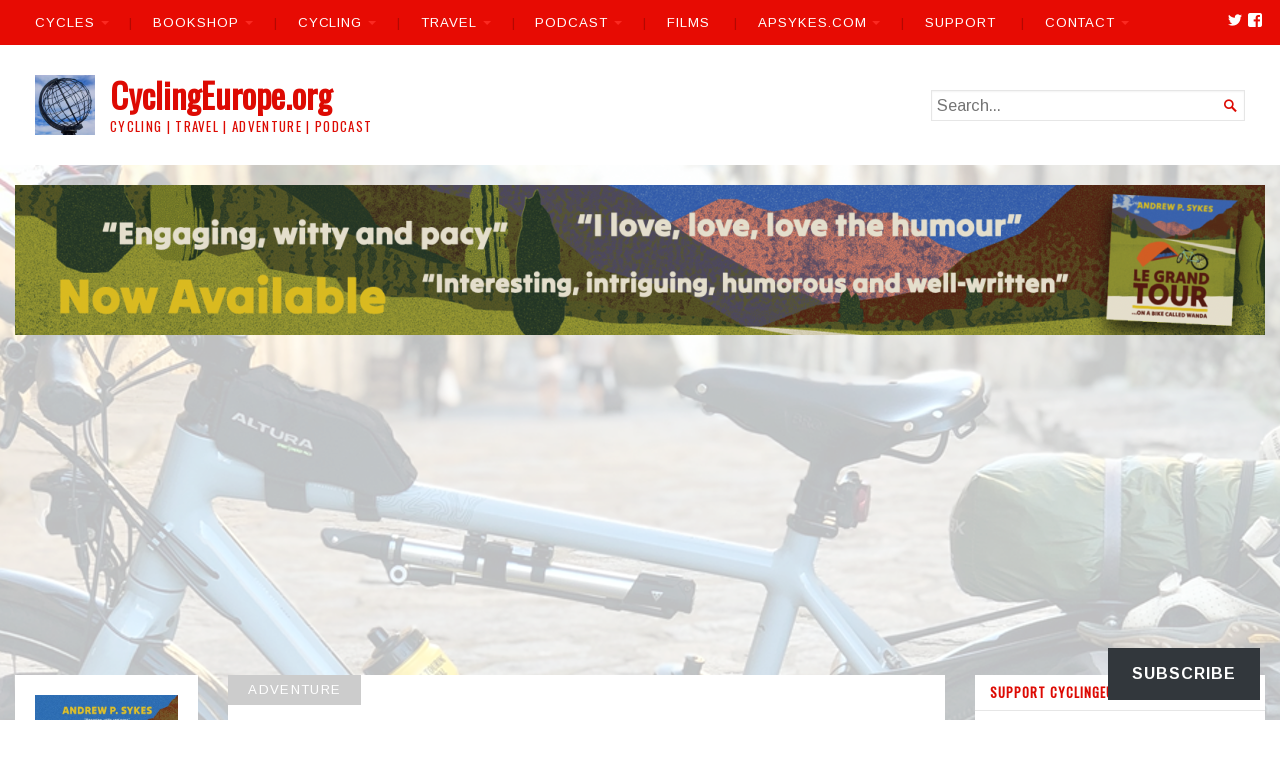

--- FILE ---
content_type: text/html; charset=UTF-8
request_url: https://cyclingeurope.org/2020/09/13/the-cycling-europe-podcast-uk-capitals-tour-teaser/
body_size: 35572
content:
<!DOCTYPE html>
<html lang="en-GB">
<head>
	<meta charset="UTF-8" />
	<meta http-equiv="Content-Type" content="text/html; charset=UTF-8" />
	<meta name="viewport" content="width=device-width, initial-scale=1.0">

	<title>UK Capitals Tour Teaser &#8211; CyclingEurope.org</title>
<script type="text/javascript">
  WebFontConfig = {"google":{"families":["Arimo:r,i,b,bi:latin,latin-ext","Oswald:r:latin,latin-ext"]},"api_url":"https:\/\/fonts-api.wp.com\/css"};
  (function() {
    var wf = document.createElement('script');
    wf.src = 'https://cyclingeurope.org/wp-content/mu-plugins/wpcomsh/vendor/automattic/custom-fonts/js/webfont.js';
    wf.type = 'text/javascript';
    wf.async = 'true';
    var s = document.getElementsByTagName('script')[0];
    s.parentNode.insertBefore(wf, s);
	})();
</script><style id="jetpack-custom-fonts-css">.wf-active body, .wf-active button, .wf-active input, .wf-active select, .wf-active textarea{font-family:"Arimo",sans-serif}.wf-active h1, .wf-active h2, .wf-active h3, .wf-active h4, .wf-active h5, .wf-active h6{font-family:"Oswald",sans-serif;font-weight:400;font-style:normal}.wf-active h1{font-style:normal;font-weight:400}.wf-active .masthead h1.logo{font-style:normal;font-weight:400}.wf-active .masthead h2.description{font-style:normal;font-weight:400}.wf-active .primary-content .primary-wrapper .item .image-meta h2{font-style:normal;font-weight:400}.wf-active .showcase .item h2{font-style:normal;font-weight:400}.wf-active .main .main-post-list article h2{font-style:normal;font-weight:400}.wf-active .sidebar-category-summaries .item h3{font-style:normal;font-weight:400}.wf-active h2{font-style:normal;font-weight:400}.wf-active h3{font-style:normal;font-weight:400}.wf-active h4{font-style:normal;font-weight:400}.wf-active h5{font-style:normal;font-weight:400}.wf-active h6{font-style:normal;font-weight:400}</style>
<meta name='robots' content='max-image-preview:large' />
<!-- Jetpack Site Verification Tags -->
<meta name="google-site-verification" content="SrXg5-4u100OaHoEo1_ZKXdNSovPOWO7Bu1AJ61Np1I" />
<script>window._wca = window._wca || [];</script>
<link rel='dns-prefetch' href='//stats.wp.com' />
<link rel='dns-prefetch' href='//secure.gravatar.com' />
<link rel='dns-prefetch' href='//www.googletagmanager.com' />
<link rel='dns-prefetch' href='//fonts-api.wp.com' />
<link rel='dns-prefetch' href='//widgets.wp.com' />
<link rel='dns-prefetch' href='//jetpack.wordpress.com' />
<link rel='dns-prefetch' href='//s0.wp.com' />
<link rel='dns-prefetch' href='//public-api.wordpress.com' />
<link rel='dns-prefetch' href='//0.gravatar.com' />
<link rel='dns-prefetch' href='//1.gravatar.com' />
<link rel='dns-prefetch' href='//2.gravatar.com' />
<link rel='dns-prefetch' href='//pagead2.googlesyndication.com' />
<link rel='preconnect' href='//i0.wp.com' />
<link rel='preconnect' href='//c0.wp.com' />
<link rel="alternate" type="application/rss+xml" title="CyclingEurope.org &raquo; Feed" href="https://cyclingeurope.org/feed/" />
<link rel="alternate" type="application/rss+xml" title="CyclingEurope.org &raquo; Comments Feed" href="https://cyclingeurope.org/comments/feed/" />
<link rel="alternate" type="application/rss+xml" title="CyclingEurope.org &raquo; UK Capitals Tour Teaser Comments Feed" href="https://cyclingeurope.org/2020/09/13/the-cycling-europe-podcast-uk-capitals-tour-teaser/feed/" />
<link rel="alternate" title="oEmbed (JSON)" type="application/json+oembed" href="https://cyclingeurope.org/wp-json/oembed/1.0/embed?url=https%3A%2F%2Fcyclingeurope.org%2F2020%2F09%2F13%2Fthe-cycling-europe-podcast-uk-capitals-tour-teaser%2F" />
<link rel="alternate" title="oEmbed (XML)" type="text/xml+oembed" href="https://cyclingeurope.org/wp-json/oembed/1.0/embed?url=https%3A%2F%2Fcyclingeurope.org%2F2020%2F09%2F13%2Fthe-cycling-europe-podcast-uk-capitals-tour-teaser%2F&#038;format=xml" />
<link rel='stylesheet' id='all-css-ece1dbc0bdd148e848adba68606fc47c' href='https://cyclingeurope.org/_jb_static/??7b8b74593b' type='text/css' media='all' />
<style id='woocommerce-layout-inline-css'>

	.infinite-scroll .woocommerce-pagination {
		display: none;
	}
/*# sourceURL=woocommerce-layout-inline-css */
</style>
<style id='broadsheet-style-inline-css'>
.postmetadata .text-by, .postmetadata .author { clip: rect(1px, 1px, 1px, 1px); height: 1px; position: absolute; overflow: hidden; width: 1px; }
/*# sourceURL=broadsheet-style-inline-css */
</style>
<link rel='stylesheet' id='only-screen-and-max-width-768px-css-a8d728cae57ce3eefa5ec59cd31719ba' href='https://cyclingeurope.org/_jb_static/??5651ba4114' type='text/css' media='only screen and (max-width: 768px)' />
<style id='wp-img-auto-sizes-contain-inline-css'>
img:is([sizes=auto i],[sizes^="auto," i]){contain-intrinsic-size:3000px 1500px}
/*# sourceURL=wp-img-auto-sizes-contain-inline-css */
</style>
<style id='wp-emoji-styles-inline-css'>

	img.wp-smiley, img.emoji {
		display: inline !important;
		border: none !important;
		box-shadow: none !important;
		height: 1em !important;
		width: 1em !important;
		margin: 0 0.07em !important;
		vertical-align: -0.1em !important;
		background: none !important;
		padding: 0 !important;
	}
/*# sourceURL=wp-emoji-styles-inline-css */
</style>
<style id='wp-block-library-inline-css'>
:root{--wp-block-synced-color:#7a00df;--wp-block-synced-color--rgb:122,0,223;--wp-bound-block-color:var(--wp-block-synced-color);--wp-editor-canvas-background:#ddd;--wp-admin-theme-color:#007cba;--wp-admin-theme-color--rgb:0,124,186;--wp-admin-theme-color-darker-10:#006ba1;--wp-admin-theme-color-darker-10--rgb:0,107,160.5;--wp-admin-theme-color-darker-20:#005a87;--wp-admin-theme-color-darker-20--rgb:0,90,135;--wp-admin-border-width-focus:2px}@media (min-resolution:192dpi){:root{--wp-admin-border-width-focus:1.5px}}.wp-element-button{cursor:pointer}:root .has-very-light-gray-background-color{background-color:#eee}:root .has-very-dark-gray-background-color{background-color:#313131}:root .has-very-light-gray-color{color:#eee}:root .has-very-dark-gray-color{color:#313131}:root .has-vivid-green-cyan-to-vivid-cyan-blue-gradient-background{background:linear-gradient(135deg,#00d084,#0693e3)}:root .has-purple-crush-gradient-background{background:linear-gradient(135deg,#34e2e4,#4721fb 50%,#ab1dfe)}:root .has-hazy-dawn-gradient-background{background:linear-gradient(135deg,#faaca8,#dad0ec)}:root .has-subdued-olive-gradient-background{background:linear-gradient(135deg,#fafae1,#67a671)}:root .has-atomic-cream-gradient-background{background:linear-gradient(135deg,#fdd79a,#004a59)}:root .has-nightshade-gradient-background{background:linear-gradient(135deg,#330968,#31cdcf)}:root .has-midnight-gradient-background{background:linear-gradient(135deg,#020381,#2874fc)}:root{--wp--preset--font-size--normal:16px;--wp--preset--font-size--huge:42px}.has-regular-font-size{font-size:1em}.has-larger-font-size{font-size:2.625em}.has-normal-font-size{font-size:var(--wp--preset--font-size--normal)}.has-huge-font-size{font-size:var(--wp--preset--font-size--huge)}:root .has-text-align-center{text-align:center}:root .has-text-align-left{text-align:left}:root .has-text-align-right{text-align:right}.has-fit-text{white-space:nowrap!important}#end-resizable-editor-section{display:none}.aligncenter{clear:both}.items-justified-left{justify-content:flex-start}.items-justified-center{justify-content:center}.items-justified-right{justify-content:flex-end}.items-justified-space-between{justify-content:space-between}.screen-reader-text{word-wrap:normal!important;border:0;clip-path:inset(50%);height:1px;margin:-1px;overflow:hidden;padding:0;position:absolute;width:1px}.screen-reader-text:focus{background-color:#ddd;clip-path:none;color:#444;display:block;font-size:1em;height:auto;left:5px;line-height:normal;padding:15px 23px 14px;text-decoration:none;top:5px;width:auto;z-index:100000}html :where(.has-border-color){border-style:solid}html :where([style*=border-top-color]){border-top-style:solid}html :where([style*=border-right-color]){border-right-style:solid}html :where([style*=border-bottom-color]){border-bottom-style:solid}html :where([style*=border-left-color]){border-left-style:solid}html :where([style*=border-width]){border-style:solid}html :where([style*=border-top-width]){border-top-style:solid}html :where([style*=border-right-width]){border-right-style:solid}html :where([style*=border-bottom-width]){border-bottom-style:solid}html :where([style*=border-left-width]){border-left-style:solid}html :where(img[class*=wp-image-]){height:auto;max-width:100%}:where(figure){margin:0 0 1em}html :where(.is-position-sticky){--wp-admin--admin-bar--position-offset:var(--wp-admin--admin-bar--height,0px)}@media screen and (max-width:600px){html :where(.is-position-sticky){--wp-admin--admin-bar--position-offset:0px}}
.has-text-align-justify{text-align:justify;}

/*# sourceURL=wp-block-library-inline-css */
</style><style id='wp-block-audio-inline-css'>
.wp-block-audio{box-sizing:border-box}.wp-block-audio :where(figcaption){margin-bottom:1em;margin-top:.5em}.wp-block-audio audio{min-width:300px;width:100%}
/*# sourceURL=https://cyclingeurope.org/wp-content/plugins/gutenberg/build/styles/block-library/audio/style.css */
</style>
<style id='wp-block-group-inline-css'>
.wp-block-group{box-sizing:border-box}:where(.wp-block-group.wp-block-group-is-layout-constrained){position:relative}
/*# sourceURL=https://cyclingeurope.org/wp-content/plugins/gutenberg/build/styles/block-library/group/style.css */
</style>
<style id='wp-block-paragraph-inline-css'>
.is-small-text{font-size:.875em}.is-regular-text{font-size:1em}.is-large-text{font-size:2.25em}.is-larger-text{font-size:3em}.has-drop-cap:not(:focus):first-letter{float:left;font-size:8.4em;font-style:normal;font-weight:100;line-height:.68;margin:.05em .1em 0 0;text-transform:uppercase}body.rtl .has-drop-cap:not(:focus):first-letter{float:none;margin-left:.1em}p.has-drop-cap.has-background{overflow:hidden}:root :where(p.has-background){padding:1.25em 2.375em}:where(p.has-text-color:not(.has-link-color)) a{color:inherit}p.has-text-align-left[style*="writing-mode:vertical-lr"],p.has-text-align-right[style*="writing-mode:vertical-rl"]{rotate:180deg}
/*# sourceURL=https://cyclingeurope.org/wp-content/plugins/gutenberg/build/styles/block-library/paragraph/style.css */
</style>
<style id='wp-block-separator-inline-css'>
@charset "UTF-8";.wp-block-separator{border:none;border-top:2px solid}:root :where(.wp-block-separator.is-style-dots){height:auto;line-height:1;text-align:center}:root :where(.wp-block-separator.is-style-dots):before{color:currentColor;content:"···";font-family:serif;font-size:1.5em;letter-spacing:2em;padding-left:2em}.wp-block-separator.is-style-dots{background:none!important;border:none!important}
/*# sourceURL=https://cyclingeurope.org/wp-content/plugins/gutenberg/build/styles/block-library/separator/style.css */
</style>
<style id='wp-block-social-links-inline-css'>
.wp-block-social-links{background:none;box-sizing:border-box;margin-left:0;padding-left:0;padding-right:0;text-indent:0}.wp-block-social-links .wp-social-link a,.wp-block-social-links .wp-social-link a:hover{border-bottom:0;box-shadow:none;text-decoration:none}.wp-block-social-links .wp-social-link svg{height:1em;width:1em}.wp-block-social-links .wp-social-link span:not(.screen-reader-text){font-size:.65em;margin-left:.5em;margin-right:.5em}.wp-block-social-links.has-small-icon-size{font-size:16px}.wp-block-social-links,.wp-block-social-links.has-normal-icon-size{font-size:24px}.wp-block-social-links.has-large-icon-size{font-size:36px}.wp-block-social-links.has-huge-icon-size{font-size:48px}.wp-block-social-links.aligncenter{display:flex;justify-content:center}.wp-block-social-links.alignright{justify-content:flex-end}.wp-block-social-link{border-radius:9999px;display:block}@media not (prefers-reduced-motion){.wp-block-social-link{transition:transform .1s ease}}.wp-block-social-link{height:auto}.wp-block-social-link a{align-items:center;display:flex;line-height:0}.wp-block-social-link:hover{transform:scale(1.1)}.wp-block-social-links .wp-block-social-link.wp-social-link{display:inline-block;margin:0;padding:0}.wp-block-social-links .wp-block-social-link.wp-social-link .wp-block-social-link-anchor,.wp-block-social-links .wp-block-social-link.wp-social-link .wp-block-social-link-anchor svg,.wp-block-social-links .wp-block-social-link.wp-social-link .wp-block-social-link-anchor:active,.wp-block-social-links .wp-block-social-link.wp-social-link .wp-block-social-link-anchor:hover,.wp-block-social-links .wp-block-social-link.wp-social-link .wp-block-social-link-anchor:visited{fill:currentColor;color:currentColor}:where(.wp-block-social-links:not(.is-style-logos-only)) .wp-social-link{background-color:#f0f0f0;color:#444}:where(.wp-block-social-links:not(.is-style-logos-only)) .wp-social-link-amazon{background-color:#f90;color:#fff}:where(.wp-block-social-links:not(.is-style-logos-only)) .wp-social-link-bandcamp{background-color:#1ea0c3;color:#fff}:where(.wp-block-social-links:not(.is-style-logos-only)) .wp-social-link-behance{background-color:#0757fe;color:#fff}:where(.wp-block-social-links:not(.is-style-logos-only)) .wp-social-link-bluesky{background-color:#0a7aff;color:#fff}:where(.wp-block-social-links:not(.is-style-logos-only)) .wp-social-link-codepen{background-color:#1e1f26;color:#fff}:where(.wp-block-social-links:not(.is-style-logos-only)) .wp-social-link-deviantart{background-color:#02e49b;color:#fff}:where(.wp-block-social-links:not(.is-style-logos-only)) .wp-social-link-discord{background-color:#5865f2;color:#fff}:where(.wp-block-social-links:not(.is-style-logos-only)) .wp-social-link-dribbble{background-color:#e94c89;color:#fff}:where(.wp-block-social-links:not(.is-style-logos-only)) .wp-social-link-dropbox{background-color:#4280ff;color:#fff}:where(.wp-block-social-links:not(.is-style-logos-only)) .wp-social-link-etsy{background-color:#f45800;color:#fff}:where(.wp-block-social-links:not(.is-style-logos-only)) .wp-social-link-facebook{background-color:#0866ff;color:#fff}:where(.wp-block-social-links:not(.is-style-logos-only)) .wp-social-link-fivehundredpx{background-color:#000;color:#fff}:where(.wp-block-social-links:not(.is-style-logos-only)) .wp-social-link-flickr{background-color:#0461dd;color:#fff}:where(.wp-block-social-links:not(.is-style-logos-only)) .wp-social-link-foursquare{background-color:#e65678;color:#fff}:where(.wp-block-social-links:not(.is-style-logos-only)) .wp-social-link-github{background-color:#24292d;color:#fff}:where(.wp-block-social-links:not(.is-style-logos-only)) .wp-social-link-goodreads{background-color:#eceadd;color:#382110}:where(.wp-block-social-links:not(.is-style-logos-only)) .wp-social-link-google{background-color:#ea4434;color:#fff}:where(.wp-block-social-links:not(.is-style-logos-only)) .wp-social-link-gravatar{background-color:#1d4fc4;color:#fff}:where(.wp-block-social-links:not(.is-style-logos-only)) .wp-social-link-instagram{background-color:#f00075;color:#fff}:where(.wp-block-social-links:not(.is-style-logos-only)) .wp-social-link-lastfm{background-color:#e21b24;color:#fff}:where(.wp-block-social-links:not(.is-style-logos-only)) .wp-social-link-linkedin{background-color:#0d66c2;color:#fff}:where(.wp-block-social-links:not(.is-style-logos-only)) .wp-social-link-mastodon{background-color:#3288d4;color:#fff}:where(.wp-block-social-links:not(.is-style-logos-only)) .wp-social-link-medium{background-color:#000;color:#fff}:where(.wp-block-social-links:not(.is-style-logos-only)) .wp-social-link-meetup{background-color:#f6405f;color:#fff}:where(.wp-block-social-links:not(.is-style-logos-only)) .wp-social-link-patreon{background-color:#000;color:#fff}:where(.wp-block-social-links:not(.is-style-logos-only)) .wp-social-link-pinterest{background-color:#e60122;color:#fff}:where(.wp-block-social-links:not(.is-style-logos-only)) .wp-social-link-pocket{background-color:#ef4155;color:#fff}:where(.wp-block-social-links:not(.is-style-logos-only)) .wp-social-link-reddit{background-color:#ff4500;color:#fff}:where(.wp-block-social-links:not(.is-style-logos-only)) .wp-social-link-skype{background-color:#0478d7;color:#fff}:where(.wp-block-social-links:not(.is-style-logos-only)) .wp-social-link-snapchat{stroke:#000;background-color:#fefc00;color:#fff}:where(.wp-block-social-links:not(.is-style-logos-only)) .wp-social-link-soundcloud{background-color:#ff5600;color:#fff}:where(.wp-block-social-links:not(.is-style-logos-only)) .wp-social-link-spotify{background-color:#1bd760;color:#fff}:where(.wp-block-social-links:not(.is-style-logos-only)) .wp-social-link-telegram{background-color:#2aabee;color:#fff}:where(.wp-block-social-links:not(.is-style-logos-only)) .wp-social-link-threads{background-color:#000;color:#fff}:where(.wp-block-social-links:not(.is-style-logos-only)) .wp-social-link-tiktok{background-color:#000;color:#fff}:where(.wp-block-social-links:not(.is-style-logos-only)) .wp-social-link-tumblr{background-color:#011835;color:#fff}:where(.wp-block-social-links:not(.is-style-logos-only)) .wp-social-link-twitch{background-color:#6440a4;color:#fff}:where(.wp-block-social-links:not(.is-style-logos-only)) .wp-social-link-twitter{background-color:#1da1f2;color:#fff}:where(.wp-block-social-links:not(.is-style-logos-only)) .wp-social-link-vimeo{background-color:#1eb7ea;color:#fff}:where(.wp-block-social-links:not(.is-style-logos-only)) .wp-social-link-vk{background-color:#4680c2;color:#fff}:where(.wp-block-social-links:not(.is-style-logos-only)) .wp-social-link-wordpress{background-color:#3499cd;color:#fff}:where(.wp-block-social-links:not(.is-style-logos-only)) .wp-social-link-whatsapp{background-color:#25d366;color:#fff}:where(.wp-block-social-links:not(.is-style-logos-only)) .wp-social-link-x{background-color:#000;color:#fff}:where(.wp-block-social-links:not(.is-style-logos-only)) .wp-social-link-yelp{background-color:#d32422;color:#fff}:where(.wp-block-social-links:not(.is-style-logos-only)) .wp-social-link-youtube{background-color:red;color:#fff}:where(.wp-block-social-links.is-style-logos-only) .wp-social-link{background:none}:where(.wp-block-social-links.is-style-logos-only) .wp-social-link svg{height:1.25em;width:1.25em}:where(.wp-block-social-links.is-style-logos-only) .wp-social-link-amazon{color:#f90}:where(.wp-block-social-links.is-style-logos-only) .wp-social-link-bandcamp{color:#1ea0c3}:where(.wp-block-social-links.is-style-logos-only) .wp-social-link-behance{color:#0757fe}:where(.wp-block-social-links.is-style-logos-only) .wp-social-link-bluesky{color:#0a7aff}:where(.wp-block-social-links.is-style-logos-only) .wp-social-link-codepen{color:#1e1f26}:where(.wp-block-social-links.is-style-logos-only) .wp-social-link-deviantart{color:#02e49b}:where(.wp-block-social-links.is-style-logos-only) .wp-social-link-discord{color:#5865f2}:where(.wp-block-social-links.is-style-logos-only) .wp-social-link-dribbble{color:#e94c89}:where(.wp-block-social-links.is-style-logos-only) .wp-social-link-dropbox{color:#4280ff}:where(.wp-block-social-links.is-style-logos-only) .wp-social-link-etsy{color:#f45800}:where(.wp-block-social-links.is-style-logos-only) .wp-social-link-facebook{color:#0866ff}:where(.wp-block-social-links.is-style-logos-only) .wp-social-link-fivehundredpx{color:#000}:where(.wp-block-social-links.is-style-logos-only) .wp-social-link-flickr{color:#0461dd}:where(.wp-block-social-links.is-style-logos-only) .wp-social-link-foursquare{color:#e65678}:where(.wp-block-social-links.is-style-logos-only) .wp-social-link-github{color:#24292d}:where(.wp-block-social-links.is-style-logos-only) .wp-social-link-goodreads{color:#382110}:where(.wp-block-social-links.is-style-logos-only) .wp-social-link-google{color:#ea4434}:where(.wp-block-social-links.is-style-logos-only) .wp-social-link-gravatar{color:#1d4fc4}:where(.wp-block-social-links.is-style-logos-only) .wp-social-link-instagram{color:#f00075}:where(.wp-block-social-links.is-style-logos-only) .wp-social-link-lastfm{color:#e21b24}:where(.wp-block-social-links.is-style-logos-only) .wp-social-link-linkedin{color:#0d66c2}:where(.wp-block-social-links.is-style-logos-only) .wp-social-link-mastodon{color:#3288d4}:where(.wp-block-social-links.is-style-logos-only) .wp-social-link-medium{color:#000}:where(.wp-block-social-links.is-style-logos-only) .wp-social-link-meetup{color:#f6405f}:where(.wp-block-social-links.is-style-logos-only) .wp-social-link-patreon{color:#000}:where(.wp-block-social-links.is-style-logos-only) .wp-social-link-pinterest{color:#e60122}:where(.wp-block-social-links.is-style-logos-only) .wp-social-link-pocket{color:#ef4155}:where(.wp-block-social-links.is-style-logos-only) .wp-social-link-reddit{color:#ff4500}:where(.wp-block-social-links.is-style-logos-only) .wp-social-link-skype{color:#0478d7}:where(.wp-block-social-links.is-style-logos-only) .wp-social-link-snapchat{stroke:#000;color:#fff}:where(.wp-block-social-links.is-style-logos-only) .wp-social-link-soundcloud{color:#ff5600}:where(.wp-block-social-links.is-style-logos-only) .wp-social-link-spotify{color:#1bd760}:where(.wp-block-social-links.is-style-logos-only) .wp-social-link-telegram{color:#2aabee}:where(.wp-block-social-links.is-style-logos-only) .wp-social-link-threads{color:#000}:where(.wp-block-social-links.is-style-logos-only) .wp-social-link-tiktok{color:#000}:where(.wp-block-social-links.is-style-logos-only) .wp-social-link-tumblr{color:#011835}:where(.wp-block-social-links.is-style-logos-only) .wp-social-link-twitch{color:#6440a4}:where(.wp-block-social-links.is-style-logos-only) .wp-social-link-twitter{color:#1da1f2}:where(.wp-block-social-links.is-style-logos-only) .wp-social-link-vimeo{color:#1eb7ea}:where(.wp-block-social-links.is-style-logos-only) .wp-social-link-vk{color:#4680c2}:where(.wp-block-social-links.is-style-logos-only) .wp-social-link-whatsapp{color:#25d366}:where(.wp-block-social-links.is-style-logos-only) .wp-social-link-wordpress{color:#3499cd}:where(.wp-block-social-links.is-style-logos-only) .wp-social-link-x{color:#000}:where(.wp-block-social-links.is-style-logos-only) .wp-social-link-yelp{color:#d32422}:where(.wp-block-social-links.is-style-logos-only) .wp-social-link-youtube{color:red}.wp-block-social-links.is-style-pill-shape .wp-social-link{width:auto}:root :where(.wp-block-social-links .wp-social-link a){padding:.25em}:root :where(.wp-block-social-links.is-style-logos-only .wp-social-link a){padding:0}:root :where(.wp-block-social-links.is-style-pill-shape .wp-social-link a){padding-left:.6666666667em;padding-right:.6666666667em}.wp-block-social-links:not(.has-icon-color):not(.has-icon-background-color) .wp-social-link-snapchat .wp-block-social-link-label{color:#000}
/*# sourceURL=https://cyclingeurope.org/wp-content/plugins/gutenberg/build/styles/block-library/social-links/style.css */
</style>
<style id='wp-block-heading-inline-css'>
h1:where(.wp-block-heading).has-background,h2:where(.wp-block-heading).has-background,h3:where(.wp-block-heading).has-background,h4:where(.wp-block-heading).has-background,h5:where(.wp-block-heading).has-background,h6:where(.wp-block-heading).has-background{padding:1.25em 2.375em}h1.has-text-align-left[style*=writing-mode]:where([style*=vertical-lr]),h1.has-text-align-right[style*=writing-mode]:where([style*=vertical-rl]),h2.has-text-align-left[style*=writing-mode]:where([style*=vertical-lr]),h2.has-text-align-right[style*=writing-mode]:where([style*=vertical-rl]),h3.has-text-align-left[style*=writing-mode]:where([style*=vertical-lr]),h3.has-text-align-right[style*=writing-mode]:where([style*=vertical-rl]),h4.has-text-align-left[style*=writing-mode]:where([style*=vertical-lr]),h4.has-text-align-right[style*=writing-mode]:where([style*=vertical-rl]),h5.has-text-align-left[style*=writing-mode]:where([style*=vertical-lr]),h5.has-text-align-right[style*=writing-mode]:where([style*=vertical-rl]),h6.has-text-align-left[style*=writing-mode]:where([style*=vertical-lr]),h6.has-text-align-right[style*=writing-mode]:where([style*=vertical-rl]){rotate:180deg}
/*# sourceURL=https://cyclingeurope.org/wp-content/plugins/gutenberg/build/styles/block-library/heading/style.css */
</style>
<style id='wp-block-image-inline-css'>
.wp-block-image>a,.wp-block-image>figure>a{display:inline-block}.wp-block-image img{box-sizing:border-box;height:auto;max-width:100%;vertical-align:bottom}@media not (prefers-reduced-motion){.wp-block-image img.hide{visibility:hidden}.wp-block-image img.show{animation:show-content-image .4s}}.wp-block-image[style*=border-radius] img,.wp-block-image[style*=border-radius]>a{border-radius:inherit}.wp-block-image.has-custom-border img{box-sizing:border-box}.wp-block-image.aligncenter{text-align:center}.wp-block-image.alignfull>a,.wp-block-image.alignwide>a{width:100%}.wp-block-image.alignfull img,.wp-block-image.alignwide img{height:auto;width:100%}.wp-block-image .aligncenter,.wp-block-image .alignleft,.wp-block-image .alignright,.wp-block-image.aligncenter,.wp-block-image.alignleft,.wp-block-image.alignright{display:table}.wp-block-image .aligncenter>figcaption,.wp-block-image .alignleft>figcaption,.wp-block-image .alignright>figcaption,.wp-block-image.aligncenter>figcaption,.wp-block-image.alignleft>figcaption,.wp-block-image.alignright>figcaption{caption-side:bottom;display:table-caption}.wp-block-image .alignleft{float:left;margin:.5em 1em .5em 0}.wp-block-image .alignright{float:right;margin:.5em 0 .5em 1em}.wp-block-image .aligncenter{margin-left:auto;margin-right:auto}.wp-block-image :where(figcaption){margin-bottom:1em;margin-top:.5em}.wp-block-image.is-style-circle-mask img{border-radius:9999px}@supports ((-webkit-mask-image:none) or (mask-image:none)) or (-webkit-mask-image:none){.wp-block-image.is-style-circle-mask img{border-radius:0;-webkit-mask-image:url('data:image/svg+xml;utf8,<svg viewBox="0 0 100 100" xmlns="http://www.w3.org/2000/svg"><circle cx="50" cy="50" r="50"/></svg>');mask-image:url('data:image/svg+xml;utf8,<svg viewBox="0 0 100 100" xmlns="http://www.w3.org/2000/svg"><circle cx="50" cy="50" r="50"/></svg>');mask-mode:alpha;-webkit-mask-position:center;mask-position:center;-webkit-mask-repeat:no-repeat;mask-repeat:no-repeat;-webkit-mask-size:contain;mask-size:contain}}:root :where(.wp-block-image.is-style-rounded img,.wp-block-image .is-style-rounded img){border-radius:9999px}.wp-block-image figure{margin:0}.wp-lightbox-container{display:flex;flex-direction:column;position:relative}.wp-lightbox-container img{cursor:zoom-in}.wp-lightbox-container img:hover+button{opacity:1}.wp-lightbox-container button{align-items:center;backdrop-filter:blur(16px) saturate(180%);background-color:#5a5a5a40;border:none;border-radius:4px;cursor:zoom-in;display:flex;height:20px;justify-content:center;opacity:0;padding:0;position:absolute;right:16px;text-align:center;top:16px;width:20px;z-index:100}@media not (prefers-reduced-motion){.wp-lightbox-container button{transition:opacity .2s ease}}.wp-lightbox-container button:focus-visible{outline:3px auto #5a5a5a40;outline:3px auto -webkit-focus-ring-color;outline-offset:3px}.wp-lightbox-container button:hover{cursor:pointer;opacity:1}.wp-lightbox-container button:focus{opacity:1}.wp-lightbox-container button:focus,.wp-lightbox-container button:hover,.wp-lightbox-container button:not(:hover):not(:active):not(.has-background){background-color:#5a5a5a40;border:none}.wp-lightbox-overlay{box-sizing:border-box;cursor:zoom-out;height:100vh;left:0;overflow:hidden;position:fixed;top:0;visibility:hidden;width:100%;z-index:100000}.wp-lightbox-overlay .close-button{align-items:center;cursor:pointer;display:flex;justify-content:center;min-height:40px;min-width:40px;padding:0;position:absolute;right:calc(env(safe-area-inset-right) + 16px);top:calc(env(safe-area-inset-top) + 16px);z-index:5000000}.wp-lightbox-overlay .close-button:focus,.wp-lightbox-overlay .close-button:hover,.wp-lightbox-overlay .close-button:not(:hover):not(:active):not(.has-background){background:none;border:none}.wp-lightbox-overlay .lightbox-image-container{height:var(--wp--lightbox-container-height);left:50%;overflow:hidden;position:absolute;top:50%;transform:translate(-50%,-50%);transform-origin:top left;width:var(--wp--lightbox-container-width);z-index:9999999999}.wp-lightbox-overlay .wp-block-image{align-items:center;box-sizing:border-box;display:flex;height:100%;justify-content:center;margin:0;position:relative;transform-origin:0 0;width:100%;z-index:3000000}.wp-lightbox-overlay .wp-block-image img{height:var(--wp--lightbox-image-height);min-height:var(--wp--lightbox-image-height);min-width:var(--wp--lightbox-image-width);width:var(--wp--lightbox-image-width)}.wp-lightbox-overlay .wp-block-image figcaption{display:none}.wp-lightbox-overlay button{background:none;border:none}.wp-lightbox-overlay .scrim{background-color:#fff;height:100%;opacity:.9;position:absolute;width:100%;z-index:2000000}.wp-lightbox-overlay.active{visibility:visible}@media not (prefers-reduced-motion){.wp-lightbox-overlay.active{animation:turn-on-visibility .25s both}.wp-lightbox-overlay.active img{animation:turn-on-visibility .35s both}.wp-lightbox-overlay.show-closing-animation:not(.active){animation:turn-off-visibility .35s both}.wp-lightbox-overlay.show-closing-animation:not(.active) img{animation:turn-off-visibility .25s both}.wp-lightbox-overlay.zoom.active{animation:none;opacity:1;visibility:visible}.wp-lightbox-overlay.zoom.active .lightbox-image-container{animation:lightbox-zoom-in .4s}.wp-lightbox-overlay.zoom.active .lightbox-image-container img{animation:none}.wp-lightbox-overlay.zoom.active .scrim{animation:turn-on-visibility .4s forwards}.wp-lightbox-overlay.zoom.show-closing-animation:not(.active){animation:none}.wp-lightbox-overlay.zoom.show-closing-animation:not(.active) .lightbox-image-container{animation:lightbox-zoom-out .4s}.wp-lightbox-overlay.zoom.show-closing-animation:not(.active) .lightbox-image-container img{animation:none}.wp-lightbox-overlay.zoom.show-closing-animation:not(.active) .scrim{animation:turn-off-visibility .4s forwards}}@keyframes show-content-image{0%{visibility:hidden}99%{visibility:hidden}to{visibility:visible}}@keyframes turn-on-visibility{0%{opacity:0}to{opacity:1}}@keyframes turn-off-visibility{0%{opacity:1;visibility:visible}99%{opacity:0;visibility:visible}to{opacity:0;visibility:hidden}}@keyframes lightbox-zoom-in{0%{transform:translate(calc((-100vw + var(--wp--lightbox-scrollbar-width))/2 + var(--wp--lightbox-initial-left-position)),calc(-50vh + var(--wp--lightbox-initial-top-position))) scale(var(--wp--lightbox-scale))}to{transform:translate(-50%,-50%) scale(1)}}@keyframes lightbox-zoom-out{0%{transform:translate(-50%,-50%) scale(1);visibility:visible}99%{visibility:visible}to{transform:translate(calc((-100vw + var(--wp--lightbox-scrollbar-width))/2 + var(--wp--lightbox-initial-left-position)),calc(-50vh + var(--wp--lightbox-initial-top-position))) scale(var(--wp--lightbox-scale));visibility:hidden}}
/*# sourceURL=https://cyclingeurope.org/wp-content/plugins/gutenberg/build/styles/block-library/image/style.css */
</style>
<style id='global-styles-inline-css'>
:root{--wp--preset--aspect-ratio--square: 1;--wp--preset--aspect-ratio--4-3: 4/3;--wp--preset--aspect-ratio--3-4: 3/4;--wp--preset--aspect-ratio--3-2: 3/2;--wp--preset--aspect-ratio--2-3: 2/3;--wp--preset--aspect-ratio--16-9: 16/9;--wp--preset--aspect-ratio--9-16: 9/16;--wp--preset--color--black: #000000;--wp--preset--color--cyan-bluish-gray: #abb8c3;--wp--preset--color--white: #ffffff;--wp--preset--color--pale-pink: #f78da7;--wp--preset--color--vivid-red: #cf2e2e;--wp--preset--color--luminous-vivid-orange: #ff6900;--wp--preset--color--luminous-vivid-amber: #fcb900;--wp--preset--color--light-green-cyan: #7bdcb5;--wp--preset--color--vivid-green-cyan: #00d084;--wp--preset--color--pale-cyan-blue: #8ed1fc;--wp--preset--color--vivid-cyan-blue: #0693e3;--wp--preset--color--vivid-purple: #9b51e0;--wp--preset--gradient--vivid-cyan-blue-to-vivid-purple: linear-gradient(135deg,rgb(6,147,227) 0%,rgb(155,81,224) 100%);--wp--preset--gradient--light-green-cyan-to-vivid-green-cyan: linear-gradient(135deg,rgb(122,220,180) 0%,rgb(0,208,130) 100%);--wp--preset--gradient--luminous-vivid-amber-to-luminous-vivid-orange: linear-gradient(135deg,rgb(252,185,0) 0%,rgb(255,105,0) 100%);--wp--preset--gradient--luminous-vivid-orange-to-vivid-red: linear-gradient(135deg,rgb(255,105,0) 0%,rgb(207,46,46) 100%);--wp--preset--gradient--very-light-gray-to-cyan-bluish-gray: linear-gradient(135deg,rgb(238,238,238) 0%,rgb(169,184,195) 100%);--wp--preset--gradient--cool-to-warm-spectrum: linear-gradient(135deg,rgb(74,234,220) 0%,rgb(151,120,209) 20%,rgb(207,42,186) 40%,rgb(238,44,130) 60%,rgb(251,105,98) 80%,rgb(254,248,76) 100%);--wp--preset--gradient--blush-light-purple: linear-gradient(135deg,rgb(255,206,236) 0%,rgb(152,150,240) 100%);--wp--preset--gradient--blush-bordeaux: linear-gradient(135deg,rgb(254,205,165) 0%,rgb(254,45,45) 50%,rgb(107,0,62) 100%);--wp--preset--gradient--luminous-dusk: linear-gradient(135deg,rgb(255,203,112) 0%,rgb(199,81,192) 50%,rgb(65,88,208) 100%);--wp--preset--gradient--pale-ocean: linear-gradient(135deg,rgb(255,245,203) 0%,rgb(182,227,212) 50%,rgb(51,167,181) 100%);--wp--preset--gradient--electric-grass: linear-gradient(135deg,rgb(202,248,128) 0%,rgb(113,206,126) 100%);--wp--preset--gradient--midnight: linear-gradient(135deg,rgb(2,3,129) 0%,rgb(40,116,252) 100%);--wp--preset--font-size--small: 12.25px;--wp--preset--font-size--medium: 16.33px;--wp--preset--font-size--large: 24.5px;--wp--preset--font-size--x-large: 42px;--wp--preset--font-size--normal: 14.29px;--wp--preset--font-size--huge: 32.66px;--wp--preset--font-family--albert-sans: 'Albert Sans', sans-serif;--wp--preset--font-family--alegreya: Alegreya, serif;--wp--preset--font-family--arvo: Arvo, serif;--wp--preset--font-family--bodoni-moda: 'Bodoni Moda', serif;--wp--preset--font-family--bricolage-grotesque: 'Bricolage Grotesque', sans-serif;--wp--preset--font-family--cabin: Cabin, sans-serif;--wp--preset--font-family--chivo: Chivo, sans-serif;--wp--preset--font-family--commissioner: Commissioner, sans-serif;--wp--preset--font-family--cormorant: Cormorant, serif;--wp--preset--font-family--courier-prime: 'Courier Prime', monospace;--wp--preset--font-family--crimson-pro: 'Crimson Pro', serif;--wp--preset--font-family--dm-mono: 'DM Mono', monospace;--wp--preset--font-family--dm-sans: 'DM Sans', sans-serif;--wp--preset--font-family--dm-serif-display: 'DM Serif Display', serif;--wp--preset--font-family--domine: Domine, serif;--wp--preset--font-family--eb-garamond: 'EB Garamond', serif;--wp--preset--font-family--epilogue: Epilogue, sans-serif;--wp--preset--font-family--fahkwang: Fahkwang, sans-serif;--wp--preset--font-family--figtree: Figtree, sans-serif;--wp--preset--font-family--fira-sans: 'Fira Sans', sans-serif;--wp--preset--font-family--fjalla-one: 'Fjalla One', sans-serif;--wp--preset--font-family--fraunces: Fraunces, serif;--wp--preset--font-family--gabarito: Gabarito, system-ui;--wp--preset--font-family--ibm-plex-mono: 'IBM Plex Mono', monospace;--wp--preset--font-family--ibm-plex-sans: 'IBM Plex Sans', sans-serif;--wp--preset--font-family--ibarra-real-nova: 'Ibarra Real Nova', serif;--wp--preset--font-family--instrument-serif: 'Instrument Serif', serif;--wp--preset--font-family--inter: Inter, sans-serif;--wp--preset--font-family--josefin-sans: 'Josefin Sans', sans-serif;--wp--preset--font-family--jost: Jost, sans-serif;--wp--preset--font-family--libre-baskerville: 'Libre Baskerville', serif;--wp--preset--font-family--libre-franklin: 'Libre Franklin', sans-serif;--wp--preset--font-family--literata: Literata, serif;--wp--preset--font-family--lora: Lora, serif;--wp--preset--font-family--merriweather: Merriweather, serif;--wp--preset--font-family--montserrat: Montserrat, sans-serif;--wp--preset--font-family--newsreader: Newsreader, serif;--wp--preset--font-family--noto-sans-mono: 'Noto Sans Mono', sans-serif;--wp--preset--font-family--nunito: Nunito, sans-serif;--wp--preset--font-family--open-sans: 'Open Sans', sans-serif;--wp--preset--font-family--overpass: Overpass, sans-serif;--wp--preset--font-family--pt-serif: 'PT Serif', serif;--wp--preset--font-family--petrona: Petrona, serif;--wp--preset--font-family--piazzolla: Piazzolla, serif;--wp--preset--font-family--playfair-display: 'Playfair Display', serif;--wp--preset--font-family--plus-jakarta-sans: 'Plus Jakarta Sans', sans-serif;--wp--preset--font-family--poppins: Poppins, sans-serif;--wp--preset--font-family--raleway: Raleway, sans-serif;--wp--preset--font-family--roboto: Roboto, sans-serif;--wp--preset--font-family--roboto-slab: 'Roboto Slab', serif;--wp--preset--font-family--rubik: Rubik, sans-serif;--wp--preset--font-family--rufina: Rufina, serif;--wp--preset--font-family--sora: Sora, sans-serif;--wp--preset--font-family--source-sans-3: 'Source Sans 3', sans-serif;--wp--preset--font-family--source-serif-4: 'Source Serif 4', serif;--wp--preset--font-family--space-mono: 'Space Mono', monospace;--wp--preset--font-family--syne: Syne, sans-serif;--wp--preset--font-family--texturina: Texturina, serif;--wp--preset--font-family--urbanist: Urbanist, sans-serif;--wp--preset--font-family--work-sans: 'Work Sans', sans-serif;--wp--preset--spacing--20: 0.44rem;--wp--preset--spacing--30: 0.67rem;--wp--preset--spacing--40: 1rem;--wp--preset--spacing--50: 1.5rem;--wp--preset--spacing--60: 2.25rem;--wp--preset--spacing--70: 3.38rem;--wp--preset--spacing--80: 5.06rem;--wp--preset--shadow--natural: 6px 6px 9px rgba(0, 0, 0, 0.2);--wp--preset--shadow--deep: 12px 12px 50px rgba(0, 0, 0, 0.4);--wp--preset--shadow--sharp: 6px 6px 0px rgba(0, 0, 0, 0.2);--wp--preset--shadow--outlined: 6px 6px 0px -3px rgb(255, 255, 255), 6px 6px rgb(0, 0, 0);--wp--preset--shadow--crisp: 6px 6px 0px rgb(0, 0, 0);}:where(.is-layout-flex){gap: 0.5em;}:where(.is-layout-grid){gap: 0.5em;}body .is-layout-flex{display: flex;}.is-layout-flex{flex-wrap: wrap;align-items: center;}.is-layout-flex > :is(*, div){margin: 0;}body .is-layout-grid{display: grid;}.is-layout-grid > :is(*, div){margin: 0;}:where(.wp-block-columns.is-layout-flex){gap: 2em;}:where(.wp-block-columns.is-layout-grid){gap: 2em;}:where(.wp-block-post-template.is-layout-flex){gap: 1.25em;}:where(.wp-block-post-template.is-layout-grid){gap: 1.25em;}.has-black-color{color: var(--wp--preset--color--black) !important;}.has-cyan-bluish-gray-color{color: var(--wp--preset--color--cyan-bluish-gray) !important;}.has-white-color{color: var(--wp--preset--color--white) !important;}.has-pale-pink-color{color: var(--wp--preset--color--pale-pink) !important;}.has-vivid-red-color{color: var(--wp--preset--color--vivid-red) !important;}.has-luminous-vivid-orange-color{color: var(--wp--preset--color--luminous-vivid-orange) !important;}.has-luminous-vivid-amber-color{color: var(--wp--preset--color--luminous-vivid-amber) !important;}.has-light-green-cyan-color{color: var(--wp--preset--color--light-green-cyan) !important;}.has-vivid-green-cyan-color{color: var(--wp--preset--color--vivid-green-cyan) !important;}.has-pale-cyan-blue-color{color: var(--wp--preset--color--pale-cyan-blue) !important;}.has-vivid-cyan-blue-color{color: var(--wp--preset--color--vivid-cyan-blue) !important;}.has-vivid-purple-color{color: var(--wp--preset--color--vivid-purple) !important;}.has-black-background-color{background-color: var(--wp--preset--color--black) !important;}.has-cyan-bluish-gray-background-color{background-color: var(--wp--preset--color--cyan-bluish-gray) !important;}.has-white-background-color{background-color: var(--wp--preset--color--white) !important;}.has-pale-pink-background-color{background-color: var(--wp--preset--color--pale-pink) !important;}.has-vivid-red-background-color{background-color: var(--wp--preset--color--vivid-red) !important;}.has-luminous-vivid-orange-background-color{background-color: var(--wp--preset--color--luminous-vivid-orange) !important;}.has-luminous-vivid-amber-background-color{background-color: var(--wp--preset--color--luminous-vivid-amber) !important;}.has-light-green-cyan-background-color{background-color: var(--wp--preset--color--light-green-cyan) !important;}.has-vivid-green-cyan-background-color{background-color: var(--wp--preset--color--vivid-green-cyan) !important;}.has-pale-cyan-blue-background-color{background-color: var(--wp--preset--color--pale-cyan-blue) !important;}.has-vivid-cyan-blue-background-color{background-color: var(--wp--preset--color--vivid-cyan-blue) !important;}.has-vivid-purple-background-color{background-color: var(--wp--preset--color--vivid-purple) !important;}.has-black-border-color{border-color: var(--wp--preset--color--black) !important;}.has-cyan-bluish-gray-border-color{border-color: var(--wp--preset--color--cyan-bluish-gray) !important;}.has-white-border-color{border-color: var(--wp--preset--color--white) !important;}.has-pale-pink-border-color{border-color: var(--wp--preset--color--pale-pink) !important;}.has-vivid-red-border-color{border-color: var(--wp--preset--color--vivid-red) !important;}.has-luminous-vivid-orange-border-color{border-color: var(--wp--preset--color--luminous-vivid-orange) !important;}.has-luminous-vivid-amber-border-color{border-color: var(--wp--preset--color--luminous-vivid-amber) !important;}.has-light-green-cyan-border-color{border-color: var(--wp--preset--color--light-green-cyan) !important;}.has-vivid-green-cyan-border-color{border-color: var(--wp--preset--color--vivid-green-cyan) !important;}.has-pale-cyan-blue-border-color{border-color: var(--wp--preset--color--pale-cyan-blue) !important;}.has-vivid-cyan-blue-border-color{border-color: var(--wp--preset--color--vivid-cyan-blue) !important;}.has-vivid-purple-border-color{border-color: var(--wp--preset--color--vivid-purple) !important;}.has-vivid-cyan-blue-to-vivid-purple-gradient-background{background: var(--wp--preset--gradient--vivid-cyan-blue-to-vivid-purple) !important;}.has-light-green-cyan-to-vivid-green-cyan-gradient-background{background: var(--wp--preset--gradient--light-green-cyan-to-vivid-green-cyan) !important;}.has-luminous-vivid-amber-to-luminous-vivid-orange-gradient-background{background: var(--wp--preset--gradient--luminous-vivid-amber-to-luminous-vivid-orange) !important;}.has-luminous-vivid-orange-to-vivid-red-gradient-background{background: var(--wp--preset--gradient--luminous-vivid-orange-to-vivid-red) !important;}.has-very-light-gray-to-cyan-bluish-gray-gradient-background{background: var(--wp--preset--gradient--very-light-gray-to-cyan-bluish-gray) !important;}.has-cool-to-warm-spectrum-gradient-background{background: var(--wp--preset--gradient--cool-to-warm-spectrum) !important;}.has-blush-light-purple-gradient-background{background: var(--wp--preset--gradient--blush-light-purple) !important;}.has-blush-bordeaux-gradient-background{background: var(--wp--preset--gradient--blush-bordeaux) !important;}.has-luminous-dusk-gradient-background{background: var(--wp--preset--gradient--luminous-dusk) !important;}.has-pale-ocean-gradient-background{background: var(--wp--preset--gradient--pale-ocean) !important;}.has-electric-grass-gradient-background{background: var(--wp--preset--gradient--electric-grass) !important;}.has-midnight-gradient-background{background: var(--wp--preset--gradient--midnight) !important;}.has-small-font-size{font-size: var(--wp--preset--font-size--small) !important;}.has-medium-font-size{font-size: var(--wp--preset--font-size--medium) !important;}.has-large-font-size{font-size: var(--wp--preset--font-size--large) !important;}.has-x-large-font-size{font-size: var(--wp--preset--font-size--x-large) !important;}.has-albert-sans-font-family{font-family: var(--wp--preset--font-family--albert-sans) !important;}.has-alegreya-font-family{font-family: var(--wp--preset--font-family--alegreya) !important;}.has-arvo-font-family{font-family: var(--wp--preset--font-family--arvo) !important;}.has-bodoni-moda-font-family{font-family: var(--wp--preset--font-family--bodoni-moda) !important;}.has-bricolage-grotesque-font-family{font-family: var(--wp--preset--font-family--bricolage-grotesque) !important;}.has-cabin-font-family{font-family: var(--wp--preset--font-family--cabin) !important;}.has-chivo-font-family{font-family: var(--wp--preset--font-family--chivo) !important;}.has-commissioner-font-family{font-family: var(--wp--preset--font-family--commissioner) !important;}.has-cormorant-font-family{font-family: var(--wp--preset--font-family--cormorant) !important;}.has-courier-prime-font-family{font-family: var(--wp--preset--font-family--courier-prime) !important;}.has-crimson-pro-font-family{font-family: var(--wp--preset--font-family--crimson-pro) !important;}.has-dm-mono-font-family{font-family: var(--wp--preset--font-family--dm-mono) !important;}.has-dm-sans-font-family{font-family: var(--wp--preset--font-family--dm-sans) !important;}.has-dm-serif-display-font-family{font-family: var(--wp--preset--font-family--dm-serif-display) !important;}.has-domine-font-family{font-family: var(--wp--preset--font-family--domine) !important;}.has-eb-garamond-font-family{font-family: var(--wp--preset--font-family--eb-garamond) !important;}.has-epilogue-font-family{font-family: var(--wp--preset--font-family--epilogue) !important;}.has-fahkwang-font-family{font-family: var(--wp--preset--font-family--fahkwang) !important;}.has-figtree-font-family{font-family: var(--wp--preset--font-family--figtree) !important;}.has-fira-sans-font-family{font-family: var(--wp--preset--font-family--fira-sans) !important;}.has-fjalla-one-font-family{font-family: var(--wp--preset--font-family--fjalla-one) !important;}.has-fraunces-font-family{font-family: var(--wp--preset--font-family--fraunces) !important;}.has-gabarito-font-family{font-family: var(--wp--preset--font-family--gabarito) !important;}.has-ibm-plex-mono-font-family{font-family: var(--wp--preset--font-family--ibm-plex-mono) !important;}.has-ibm-plex-sans-font-family{font-family: var(--wp--preset--font-family--ibm-plex-sans) !important;}.has-ibarra-real-nova-font-family{font-family: var(--wp--preset--font-family--ibarra-real-nova) !important;}.has-instrument-serif-font-family{font-family: var(--wp--preset--font-family--instrument-serif) !important;}.has-inter-font-family{font-family: var(--wp--preset--font-family--inter) !important;}.has-josefin-sans-font-family{font-family: var(--wp--preset--font-family--josefin-sans) !important;}.has-jost-font-family{font-family: var(--wp--preset--font-family--jost) !important;}.has-libre-baskerville-font-family{font-family: var(--wp--preset--font-family--libre-baskerville) !important;}.has-libre-franklin-font-family{font-family: var(--wp--preset--font-family--libre-franklin) !important;}.has-literata-font-family{font-family: var(--wp--preset--font-family--literata) !important;}.has-lora-font-family{font-family: var(--wp--preset--font-family--lora) !important;}.has-merriweather-font-family{font-family: var(--wp--preset--font-family--merriweather) !important;}.has-montserrat-font-family{font-family: var(--wp--preset--font-family--montserrat) !important;}.has-newsreader-font-family{font-family: var(--wp--preset--font-family--newsreader) !important;}.has-noto-sans-mono-font-family{font-family: var(--wp--preset--font-family--noto-sans-mono) !important;}.has-nunito-font-family{font-family: var(--wp--preset--font-family--nunito) !important;}.has-open-sans-font-family{font-family: var(--wp--preset--font-family--open-sans) !important;}.has-overpass-font-family{font-family: var(--wp--preset--font-family--overpass) !important;}.has-pt-serif-font-family{font-family: var(--wp--preset--font-family--pt-serif) !important;}.has-petrona-font-family{font-family: var(--wp--preset--font-family--petrona) !important;}.has-piazzolla-font-family{font-family: var(--wp--preset--font-family--piazzolla) !important;}.has-playfair-display-font-family{font-family: var(--wp--preset--font-family--playfair-display) !important;}.has-plus-jakarta-sans-font-family{font-family: var(--wp--preset--font-family--plus-jakarta-sans) !important;}.has-poppins-font-family{font-family: var(--wp--preset--font-family--poppins) !important;}.has-raleway-font-family{font-family: var(--wp--preset--font-family--raleway) !important;}.has-roboto-font-family{font-family: var(--wp--preset--font-family--roboto) !important;}.has-roboto-slab-font-family{font-family: var(--wp--preset--font-family--roboto-slab) !important;}.has-rubik-font-family{font-family: var(--wp--preset--font-family--rubik) !important;}.has-rufina-font-family{font-family: var(--wp--preset--font-family--rufina) !important;}.has-sora-font-family{font-family: var(--wp--preset--font-family--sora) !important;}.has-source-sans-3-font-family{font-family: var(--wp--preset--font-family--source-sans-3) !important;}.has-source-serif-4-font-family{font-family: var(--wp--preset--font-family--source-serif-4) !important;}.has-space-mono-font-family{font-family: var(--wp--preset--font-family--space-mono) !important;}.has-syne-font-family{font-family: var(--wp--preset--font-family--syne) !important;}.has-texturina-font-family{font-family: var(--wp--preset--font-family--texturina) !important;}.has-urbanist-font-family{font-family: var(--wp--preset--font-family--urbanist) !important;}.has-work-sans-font-family{font-family: var(--wp--preset--font-family--work-sans) !important;}
/*# sourceURL=global-styles-inline-css */
</style>
<style id='core-block-supports-inline-css'>
.wp-container-core-group-is-layout-bcfe9290 > :where(:not(.alignleft):not(.alignright):not(.alignfull)){max-width:480px;margin-left:auto !important;margin-right:auto !important;}.wp-container-core-group-is-layout-bcfe9290 > .alignwide{max-width:480px;}.wp-container-core-group-is-layout-bcfe9290 .alignfull{max-width:none;}
/*# sourceURL=core-block-supports-inline-css */
</style>

<style id='classic-theme-styles-inline-css'>
/*! This file is auto-generated */
.wp-block-button__link{color:#fff;background-color:#32373c;border-radius:9999px;box-shadow:none;text-decoration:none;padding:calc(.667em + 2px) calc(1.333em + 2px);font-size:1.125em}.wp-block-file__button{background:#32373c;color:#fff;text-decoration:none}
/*# sourceURL=/wp-includes/css/classic-themes.min.css */
</style>
<style id='woocommerce-inline-inline-css'>
.woocommerce form .form-row .required { visibility: visible; }
/*# sourceURL=woocommerce-inline-inline-css */
</style>
<link rel='stylesheet' id='dashicons-css' href='https://cyclingeurope.org/wp-includes/css/dashicons.min.css?ver=6.9' media='all' />
<link rel='stylesheet' id='chronicle-fonts-css' href='https://fonts-api.wp.com/css?family=Lato%3A400%2C900&#038;subset=latin%2Clatin-ext&#038;display=swap&#038;ver=1.0' media='all' />
<style id='jetpack-global-styles-frontend-style-inline-css'>
:root { --font-headings: unset; --font-base: unset; --font-headings-default: -apple-system,BlinkMacSystemFont,"Segoe UI",Roboto,Oxygen-Sans,Ubuntu,Cantarell,"Helvetica Neue",sans-serif; --font-base-default: -apple-system,BlinkMacSystemFont,"Segoe UI",Roboto,Oxygen-Sans,Ubuntu,Cantarell,"Helvetica Neue",sans-serif;}
/*# sourceURL=jetpack-global-styles-frontend-style-inline-css */
</style>
<script type="text/javascript" id="jetpack_related-posts-js-extra">
/* <![CDATA[ */
var related_posts_js_options = {"post_heading":"h4"};
//# sourceURL=jetpack_related-posts-js-extra
/* ]]> */
</script>
<script type='text/javascript' src='https://cyclingeurope.org/wp-content/plugins/jetpack/_inc/build/related-posts/related-posts.min.js?m=1764003632'></script>
<script type="text/javascript" id="jetpack-mu-wpcom-settings-js-before">
/* <![CDATA[ */
var JETPACK_MU_WPCOM_SETTINGS = {"assetsUrl":"https://cyclingeurope.org/wp-content/mu-plugins/wpcomsh/jetpack_vendor/automattic/jetpack-mu-wpcom/src/build/"};
//# sourceURL=jetpack-mu-wpcom-settings-js-before
/* ]]> */
</script>
<script type="text/javascript" src="https://cyclingeurope.org/wp-includes/js/jquery/jquery.min.js?ver=3.7.1" id="jquery-core-js"></script>
<script type="text/javascript" id="wc-add-to-cart-js-extra">
/* <![CDATA[ */
var wc_add_to_cart_params = {"ajax_url":"/wp-admin/admin-ajax.php","wc_ajax_url":"/?wc-ajax=%%endpoint%%","i18n_view_cart":"View basket","cart_url":"https://cyclingeurope.org/basket/","is_cart":"","cart_redirect_after_add":"no"};
//# sourceURL=wc-add-to-cart-js-extra
/* ]]> */
</script>
<script type="text/javascript" id="woocommerce-js-extra">
/* <![CDATA[ */
var woocommerce_params = {"ajax_url":"/wp-admin/admin-ajax.php","wc_ajax_url":"/?wc-ajax=%%endpoint%%","i18n_password_show":"Show password","i18n_password_hide":"Hide password"};
//# sourceURL=woocommerce-js-extra
/* ]]> */
</script>
<script type="text/javascript" id="broadsheet-script-main-js-extra">
/* <![CDATA[ */
var js_i18n = {"next":"next","prev":"previous","menu":"Menu"};
//# sourceURL=broadsheet-script-main-js-extra
/* ]]> */
</script>
<script type='text/javascript' src='https://cyclingeurope.org/_jb_static/??860df9c0f0'></script>
<script type="text/javascript" src="https://stats.wp.com/s-202603.js" id="woocommerce-analytics-js" defer="defer" data-wp-strategy="defer"></script>
<script type='text/javascript' src='https://cyclingeurope.org/wp-content/themes/chronicle/js/main.js?m=1456764329'></script>

<!-- Google tag (gtag.js) snippet added by Site Kit -->
<!-- Google Analytics snippet added by Site Kit -->
<script type="text/javascript" src="https://www.googletagmanager.com/gtag/js?id=GT-5793W3S" id="google_gtagjs-js" async></script>
<script type="text/javascript" id="google_gtagjs-js-after">
/* <![CDATA[ */
window.dataLayer = window.dataLayer || [];function gtag(){dataLayer.push(arguments);}
gtag("set","linker",{"domains":["cyclingeurope.org"]});
gtag("js", new Date());
gtag("set", "developer_id.dZTNiMT", true);
gtag("config", "GT-5793W3S");
//# sourceURL=google_gtagjs-js-after
/* ]]> */
</script>
<link rel="https://api.w.org/" href="https://cyclingeurope.org/wp-json/" /><link rel="alternate" title="JSON" type="application/json" href="https://cyclingeurope.org/wp-json/wp/v2/posts/185863" /><link rel="EditURI" type="application/rsd+xml" title="RSD" href="https://cyclingeurope.org/xmlrpc.php?rsd" />

<link rel="canonical" href="https://cyclingeurope.org/2020/09/13/the-cycling-europe-podcast-uk-capitals-tour-teaser/" />
<link rel='shortlink' href='https://wp.me/pMLTG-MlN' />
<meta name="generator" content="Site Kit by Google 1.170.0" />	<style>img#wpstats{display:none}</style>
			<noscript><style>.woocommerce-product-gallery{ opacity: 1 !important; }</style></noscript>
	
<!-- Google AdSense meta tags added by Site Kit -->
<meta name="google-adsense-platform-account" content="ca-host-pub-2644536267352236">
<meta name="google-adsense-platform-domain" content="sitekit.withgoogle.com">
<!-- End Google AdSense meta tags added by Site Kit -->
		<style type="text/css">
			.recentcomments a {
				display: inline !important;
				padding: 0 !important;
				margin: 0 !important;
			}

			table.recentcommentsavatartop img.avatar, table.recentcommentsavatarend img.avatar {
				border: 0;
				margin: 0;
			}

			table.recentcommentsavatartop a, table.recentcommentsavatarend a {
				border: 0 !important;
				background-color: transparent !important;
			}

			td.recentcommentsavatarend, td.recentcommentsavatartop {
				padding: 0 0 1px 0;
				margin: 0;
			}

			td.recentcommentstextend {
				border: none !important;
				padding: 0 0 2px 10px;
			}

			.rtl td.recentcommentstextend {
				padding: 0 10px 2px 0;
			}

			td.recentcommentstexttop {
				border: none;
				padding: 0 0 0 10px;
			}

			.rtl td.recentcommentstexttop {
				padding: 0 10px 0 0;
			}
		</style>
		<meta name="description" content="An upcoming episode of The Cycling Europe Podcast will tell the full story of my cycling trip around the four capitals of the United Kingdom during the Coronavirus summer of 2020. Here&#039;s a short teaser to whet your appetite. It focuses upon the background to the journey and cycling day one from my home in&hellip;" />
<style>
	.masthead .branding h1.logo a,
	.masthead .branding h1.logo a:hover,
	.masthead .branding h2.description {
		color:#000;
	}
</style>
<style type="text/css" id="custom-background-css">
body.custom-background { background-color: #ffffff; background-image: url("https://cyclingeurope.org/wp-content/uploads/2020/04/Screenshot-2020-04-28-at-09.26.43-2-1.png"); background-position: center top; background-size: auto; background-repeat: no-repeat; background-attachment: fixed; }
</style>
	
<!-- Google AdSense snippet added by Site Kit -->
<script type="text/javascript" async="async" src="https://pagead2.googlesyndication.com/pagead/js/adsbygoogle.js?client=ca-pub-8054055906682142&amp;host=ca-host-pub-2644536267352236" crossorigin="anonymous"></script>

<!-- End Google AdSense snippet added by Site Kit -->

<!-- Jetpack Open Graph Tags -->
<meta property="og:type" content="article" />
<meta property="og:title" content="UK Capitals Tour Teaser" />
<meta property="og:url" content="https://cyclingeurope.org/2020/09/13/the-cycling-europe-podcast-uk-capitals-tour-teaser/" />
<meta property="og:description" content="An upcoming episode of The Cycling Europe Podcast will tell the full story of my cycling trip around the four capitals of the United Kingdom during the Coronavirus summer of 2020. Here&#039;s a short teaser to whet your appetite. It focuses upon the background to the journey and cycling day one from my home in West Yorkshire to Bolton Abbey at the southern edge of the Yorkshire Dales. The full podcast telling the whole story of the capital-themed tour will be available later in the autumn." />
<meta property="article:published_time" content="2020-09-13T08:17:52+00:00" />
<meta property="article:modified_time" content="2021-02-06T12:01:53+00:00" />
<meta property="og:site_name" content="CyclingEurope.org" />
<meta property="og:image" content="https://s0.wp.com/_si/?t=[base64].K6NVSwuXAqj7y0zS2ywuWergQo53P4aOBEbdUYlwRqAMQ" />
<meta property="og:image:width" content="1200" />
<meta property="og:image:height" content="630" />
<meta property="og:image:alt" content="" />
<meta property="og:locale" content="en_GB" />
<meta name="twitter:site" content="@CyclingEurope" />
<meta name="twitter:text:title" content="UK Capitals Tour Teaser" />
<meta name="twitter:image" content="https://cyclingeurope.org/wp-content/uploads/2022/05/cropped-Nordkapp-Globe.jpg" />
<meta name="twitter:card" content="summary" />

<!-- End Jetpack Open Graph Tags -->
<style type="text/css" id="custom-colors-css">input[type=submit]{color:#fff}nav.menu-primary .menu a{color:#fff}nav.menu-primary .menu a:hover{color:#fff}nav.menu-primary .menu .menu-toggle{color:#fff}nav.menu-primary .social_links a:before,nav.menu-primary .social_links a:hover:before{color:#fff}.main .archive-pagination span.current{color:#fff}.primary-content nav a.selected{background-color:#fff}.main article a.post-lead-category:hover{color:#fff}ol.commentlist li.comment .reply a,ol.commentlist li.trackback .reply a,ol.commentlist li.pingback .reply a{color:#fff}.infinite-scroll #infinite-handle span{color:#fff}.testimonials-wrapper header a.button{color:#fff}.menu-primary .menu-on.menu ul ul li a,.menu-primary .menu-on.menu li ul li a,.menu-primary .menu-on.menu ul li a,.menu-primary .menu-on.menu li li a,.menu-primary .menu-on.menu ul a,.menu-primary .menu-on.menu li a{color:#fff}ol.commentlist li.comment .reply a:hover,ol.commentlist li.trackback .reply a:hover,ol.commentlist li.pingback .reply a:hover{color:#fff}input[type=submit]:hover{color:#fff}nav.menu-primary .menu ul ul a{color:#fff}.main .category_description{color:#636363}nav.menu-primary .menu li.current-menu-item>a,nav.menu-primary .menu li li.current-menu-item>a,nav.menu-primary .menu li.current_page_item>a,nav.menu-primary .menu li li.current_page_item>a{background:#191919}nav.menu-primary .menu li.current-menu-item>a,nav.menu-primary .menu li li.current-menu-item>a,nav.menu-primary .menu li.current_page_item>a,nav.menu-primary .menu li li.current_page_item>a{background:rgba(25,25,25,0)}body{background-color:#fff}.widget h3.widgettitle:before{color:#6d6d6d}ol.commentlist li.comment .reply a:hover,ol.commentlist li.trackback .reply a:hover,ol.commentlist li.pingback .reply a:hover{background-color:#e70b03}input[type=submit]:hover{background-color:#e70b03}input[type=submit]:hover{border-color:#e70b03}.archive .title,.pagination a,.pagination a:hover{color:#dd0a03}.main h1.title a,.main h2.title a,.main h2.posttitle a,h1,h2,h3,h4,h5,h6,.masthead h1.logo,.masthead .branding h1.logo a,.masthead .branding h1.logo a:hover,.masthead .branding h2.description{color:#dd0a03}.primary-content .primary-wrapper .item .postmetadata{color:#fc0a02}input[type=submit]{background-color:#e70b03}input[type=submit]{border-color:#e70b03}.infinite-scroll #infinite-handle span{background-color:#e70b03}.infinite-scroll #infinite-handle span:hover{background-color:#820601}.testimonials-wrapper header a.button{background-color:#e70b03}.testimonials-wrapper header a.button{border-color:#e70b03}.testimonials-wrapper header a.button:hover{background-color:#820601}nav.menu-primary{background-color:#e70b03}.main .archive-pagination span.current{background-color:#e70b03}.primary-content nav{background-color:#e70b03}nav.menu-primary .menu ul li a:before{color:#b40802}.main article a.post-lead-category:hover{background-color:#b40802}blockquote{border-left-color:#e70b03}ol.commentlist li.comment .reply a,ol.commentlist li.trackback .reply a,ol.commentlist li.pingback .reply a{background-color:#e70b03}.primary-content nav a{background-color:#b40802}nav.menu-primary .menu>li.page_item_has_children>a:after,nav.menu-primary .menu>li.menu-item-has-children>a:after{background-color:#e70b03}nav.menu-primary .menu li.page_item_has_children>a:after,nav.menu-primary .menu li.menu-item-has-children>a:after{border-top-color:#fb2921}ol.commentlist li.comment.bypostauthor>article,ol.commentlist li.trackback.bypostauthor>article,ol.commentlist li.pingback.bypostauthor>article{border-color:#e70b03}a{color:#dd0a03}.main article .postmetadata a{color:#dd0a03}.social_links a:hover:before{color:#dd0a03}a:hover{color:#dd0a03}.main article .postmetadata a:hover{color:#dd0a03}input[type=text]:focus,input[type=password]:focus,input[type=email]:focus,input[type=url]:focus,input.text:focus,textarea:focus,input.settings-input:focus{border-color:#dd0a03}input[type=text]:focus,input[type=password]:focus,input[type=email]:focus,input[type=url]:focus,input.text:focus,textarea:focus,input.settings-input:focus{outline-color:#dd0a03}.masthead .search-wrapper form.searchform button.searchsubmit{color:#dd0a03}.sidebar-main .widget h3.widgettitle a,.sidebar-small .widget h3.widgettitle a{color:#dd0a03}.main h1.title a:hover,.main h2.title a:hover,.main h2.posttitle a:hover{color:#e70b03}nav.menu-primary .menu .social_links a:before{color:#fff}.main .category_description a{color:#c80903}</style>
<link rel="icon" href="https://i0.wp.com/cyclingeurope.org/wp-content/uploads/2019/09/image.jpg?fit=32%2C32&#038;ssl=1" sizes="32x32" />
<link rel="icon" href="https://i0.wp.com/cyclingeurope.org/wp-content/uploads/2019/09/image.jpg?fit=192%2C192&#038;ssl=1" sizes="192x192" />
<link rel="apple-touch-icon" href="https://i0.wp.com/cyclingeurope.org/wp-content/uploads/2019/09/image.jpg?fit=180%2C180&#038;ssl=1" />
<meta name="msapplication-TileImage" content="https://i0.wp.com/cyclingeurope.org/wp-content/uploads/2019/09/image.jpg?fit=270%2C270&#038;ssl=1" />
<style type="text/css" id="wp-custom-css">a {
color: #cf2e2e;

}
a:hover {
color: #FF0000;
}
a:visited {
color: #cf2e2e
;
}</style><!-- Jetpack Google Analytics -->
			<script type='text/javascript'>
				var _gaq = _gaq || [];
				_gaq.push(['_setAccount', 'UA-104491187-1']);
_gaq.push(['_trackPageview']);
				(function() {
					var ga = document.createElement('script'); ga.type = 'text/javascript'; ga.async = true;
					ga.src = ('https:' === document.location.protocol ? 'https://ssl' : 'http://www') + '.google-analytics.com/ga.js';
					var s = document.getElementsByTagName('script')[0]; s.parentNode.insertBefore(ga, s);
				})();
			</script>
			<!-- End Jetpack Google Analytics -->

	<link rel="profile" href="http://gmpg.org/xfn/11" />
	<link rel="pingback" href="https://cyclingeurope.org/xmlrpc.php" />

	<!--[if lt IE 9]>
	<script src="https://cyclingeurope.org/wp-content/themes/broadsheet/js/html5.js" type="text/javascript"></script>
	<![endif]-->

<link rel='stylesheet' id='all-css-e564d05fca0dba527b4d5ab0faf6efb9' href='https://cyclingeurope.org/_jb_static/??d38249b2eb' type='text/css' media='all' />
<style id='jetpack-block-subscriptions-inline-css'>
.is-style-compact .is-not-subscriber .wp-block-button__link,.is-style-compact .is-not-subscriber .wp-block-jetpack-subscriptions__button{border-end-start-radius:0!important;border-start-start-radius:0!important;margin-inline-start:0!important}.is-style-compact .is-not-subscriber .components-text-control__input,.is-style-compact .is-not-subscriber p#subscribe-email input[type=email]{border-end-end-radius:0!important;border-start-end-radius:0!important}.is-style-compact:not(.wp-block-jetpack-subscriptions__use-newline) .components-text-control__input{border-inline-end-width:0!important}.wp-block-jetpack-subscriptions.wp-block-jetpack-subscriptions__supports-newline .wp-block-jetpack-subscriptions__form-container{display:flex;flex-direction:column}.wp-block-jetpack-subscriptions.wp-block-jetpack-subscriptions__supports-newline:not(.wp-block-jetpack-subscriptions__use-newline) .is-not-subscriber .wp-block-jetpack-subscriptions__form-elements{align-items:flex-start;display:flex}.wp-block-jetpack-subscriptions.wp-block-jetpack-subscriptions__supports-newline:not(.wp-block-jetpack-subscriptions__use-newline) p#subscribe-submit{display:flex;justify-content:center}.wp-block-jetpack-subscriptions.wp-block-jetpack-subscriptions__supports-newline .wp-block-jetpack-subscriptions__form .wp-block-jetpack-subscriptions__button,.wp-block-jetpack-subscriptions.wp-block-jetpack-subscriptions__supports-newline .wp-block-jetpack-subscriptions__form .wp-block-jetpack-subscriptions__textfield .components-text-control__input,.wp-block-jetpack-subscriptions.wp-block-jetpack-subscriptions__supports-newline .wp-block-jetpack-subscriptions__form button,.wp-block-jetpack-subscriptions.wp-block-jetpack-subscriptions__supports-newline .wp-block-jetpack-subscriptions__form input[type=email],.wp-block-jetpack-subscriptions.wp-block-jetpack-subscriptions__supports-newline form .wp-block-jetpack-subscriptions__button,.wp-block-jetpack-subscriptions.wp-block-jetpack-subscriptions__supports-newline form .wp-block-jetpack-subscriptions__textfield .components-text-control__input,.wp-block-jetpack-subscriptions.wp-block-jetpack-subscriptions__supports-newline form button,.wp-block-jetpack-subscriptions.wp-block-jetpack-subscriptions__supports-newline form input[type=email]{box-sizing:border-box;cursor:pointer;line-height:1.3;min-width:auto!important;white-space:nowrap!important}.wp-block-jetpack-subscriptions.wp-block-jetpack-subscriptions__supports-newline .wp-block-jetpack-subscriptions__form input[type=email]::placeholder,.wp-block-jetpack-subscriptions.wp-block-jetpack-subscriptions__supports-newline .wp-block-jetpack-subscriptions__form input[type=email]:disabled,.wp-block-jetpack-subscriptions.wp-block-jetpack-subscriptions__supports-newline form input[type=email]::placeholder,.wp-block-jetpack-subscriptions.wp-block-jetpack-subscriptions__supports-newline form input[type=email]:disabled{color:currentColor;opacity:.5}.wp-block-jetpack-subscriptions.wp-block-jetpack-subscriptions__supports-newline .wp-block-jetpack-subscriptions__form .wp-block-jetpack-subscriptions__button,.wp-block-jetpack-subscriptions.wp-block-jetpack-subscriptions__supports-newline .wp-block-jetpack-subscriptions__form button,.wp-block-jetpack-subscriptions.wp-block-jetpack-subscriptions__supports-newline form .wp-block-jetpack-subscriptions__button,.wp-block-jetpack-subscriptions.wp-block-jetpack-subscriptions__supports-newline form button{border-color:#0000;border-style:solid}.wp-block-jetpack-subscriptions.wp-block-jetpack-subscriptions__supports-newline .wp-block-jetpack-subscriptions__form .wp-block-jetpack-subscriptions__textfield,.wp-block-jetpack-subscriptions.wp-block-jetpack-subscriptions__supports-newline .wp-block-jetpack-subscriptions__form p#subscribe-email,.wp-block-jetpack-subscriptions.wp-block-jetpack-subscriptions__supports-newline form .wp-block-jetpack-subscriptions__textfield,.wp-block-jetpack-subscriptions.wp-block-jetpack-subscriptions__supports-newline form p#subscribe-email{background:#0000;flex-grow:1}.wp-block-jetpack-subscriptions.wp-block-jetpack-subscriptions__supports-newline .wp-block-jetpack-subscriptions__form .wp-block-jetpack-subscriptions__textfield .components-base-control__field,.wp-block-jetpack-subscriptions.wp-block-jetpack-subscriptions__supports-newline .wp-block-jetpack-subscriptions__form .wp-block-jetpack-subscriptions__textfield .components-text-control__input,.wp-block-jetpack-subscriptions.wp-block-jetpack-subscriptions__supports-newline .wp-block-jetpack-subscriptions__form .wp-block-jetpack-subscriptions__textfield input[type=email],.wp-block-jetpack-subscriptions.wp-block-jetpack-subscriptions__supports-newline .wp-block-jetpack-subscriptions__form p#subscribe-email .components-base-control__field,.wp-block-jetpack-subscriptions.wp-block-jetpack-subscriptions__supports-newline .wp-block-jetpack-subscriptions__form p#subscribe-email .components-text-control__input,.wp-block-jetpack-subscriptions.wp-block-jetpack-subscriptions__supports-newline .wp-block-jetpack-subscriptions__form p#subscribe-email input[type=email],.wp-block-jetpack-subscriptions.wp-block-jetpack-subscriptions__supports-newline form .wp-block-jetpack-subscriptions__textfield .components-base-control__field,.wp-block-jetpack-subscriptions.wp-block-jetpack-subscriptions__supports-newline form .wp-block-jetpack-subscriptions__textfield .components-text-control__input,.wp-block-jetpack-subscriptions.wp-block-jetpack-subscriptions__supports-newline form .wp-block-jetpack-subscriptions__textfield input[type=email],.wp-block-jetpack-subscriptions.wp-block-jetpack-subscriptions__supports-newline form p#subscribe-email .components-base-control__field,.wp-block-jetpack-subscriptions.wp-block-jetpack-subscriptions__supports-newline form p#subscribe-email .components-text-control__input,.wp-block-jetpack-subscriptions.wp-block-jetpack-subscriptions__supports-newline form p#subscribe-email input[type=email]{height:auto;margin:0;width:100%}.wp-block-jetpack-subscriptions.wp-block-jetpack-subscriptions__supports-newline .wp-block-jetpack-subscriptions__form p#subscribe-email,.wp-block-jetpack-subscriptions.wp-block-jetpack-subscriptions__supports-newline .wp-block-jetpack-subscriptions__form p#subscribe-submit,.wp-block-jetpack-subscriptions.wp-block-jetpack-subscriptions__supports-newline form p#subscribe-email,.wp-block-jetpack-subscriptions.wp-block-jetpack-subscriptions__supports-newline form p#subscribe-submit{line-height:0;margin:0;padding:0}.wp-block-jetpack-subscriptions.wp-block-jetpack-subscriptions__supports-newline.wp-block-jetpack-subscriptions__show-subs .wp-block-jetpack-subscriptions__subscount{font-size:16px;margin:8px 0;text-align:end}.wp-block-jetpack-subscriptions.wp-block-jetpack-subscriptions__supports-newline.wp-block-jetpack-subscriptions__use-newline .wp-block-jetpack-subscriptions__form-elements{display:block}.wp-block-jetpack-subscriptions.wp-block-jetpack-subscriptions__supports-newline.wp-block-jetpack-subscriptions__use-newline .wp-block-jetpack-subscriptions__button,.wp-block-jetpack-subscriptions.wp-block-jetpack-subscriptions__supports-newline.wp-block-jetpack-subscriptions__use-newline button{display:inline-block;max-width:100%}.wp-block-jetpack-subscriptions.wp-block-jetpack-subscriptions__supports-newline.wp-block-jetpack-subscriptions__use-newline .wp-block-jetpack-subscriptions__subscount{text-align:start}#subscribe-submit.is-link{text-align:center;width:auto!important}#subscribe-submit.is-link a{margin-left:0!important;margin-top:0!important;width:auto!important}@keyframes jetpack-memberships_button__spinner-animation{to{transform:rotate(1turn)}}.jetpack-memberships-spinner{display:none;height:1em;margin:0 0 0 5px;width:1em}.jetpack-memberships-spinner svg{height:100%;margin-bottom:-2px;width:100%}.jetpack-memberships-spinner-rotating{animation:jetpack-memberships_button__spinner-animation .75s linear infinite;transform-origin:center}.is-loading .jetpack-memberships-spinner{display:inline-block}body.jetpack-memberships-modal-open{overflow:hidden}dialog.jetpack-memberships-modal{opacity:1}dialog.jetpack-memberships-modal,dialog.jetpack-memberships-modal iframe{background:#0000;border:0;bottom:0;box-shadow:none;height:100%;left:0;margin:0;padding:0;position:fixed;right:0;top:0;width:100%}dialog.jetpack-memberships-modal::backdrop{background-color:#000;opacity:.7;transition:opacity .2s ease-out}dialog.jetpack-memberships-modal.is-loading,dialog.jetpack-memberships-modal.is-loading::backdrop{opacity:0}
/*# sourceURL=https://cyclingeurope.org/wp-content/plugins/jetpack/_inc/blocks/subscriptions/view.css?minify=false */
</style>
</head>

<body class="wp-singular post-template-default single single-post postid-185863 single-format-standard custom-background wp-custom-logo wp-embed-responsive wp-theme-broadsheet wp-child-theme-chronicle theme-broadsheet woocommerce-no-js singular themes-sidebar1-active themes-sidebar2-inactive themes-sidebar3-active themes-category-summaries-inactive themes-has-featured-posts themes-has-primary-content custom-colors author-hidden has-site-logo">
	
	<nav class="menu-primary" role="navigation">
		<div class="container">
			<div class="social_links menu-social-links"><a href="http://twitter.com/CyclingEurope" class="social_link_twitter"><span>Twitter<span></a><a href="https://www.facebook.com/200327756726635" class="social_link_facebook"><span>Facebook<span></a></div>			<div class="menu">
				<h3 class="menu-toggle">Menu</h3>
				<div class="menu-menu-1-container"><ul id="nav" class="menu-wrap clearfix"><li id="menu-item-165319" class="menu-item menu-item-type-post_type menu-item-object-page menu-item-has-children menu-item-165319"><a href="https://cyclingeurope.org/the-big-cycles/">Cycles</a>
<ul class="sub-menu">
	<li id="menu-item-207153" class="menu-item menu-item-type-post_type menu-item-object-page menu-item-207153"><a href="https://cyclingeurope.org/velofrancette/">2025: La Vélo Francette 🇫🇷</a></li>
	<li id="menu-item-203031" class="menu-item menu-item-type-post_type menu-item-object-page menu-item-203031"><a href="https://cyclingeurope.org/shetland-orkney-2024/">2024: Shetland &#038; Orkney 🏴󠁧󠁢󠁳󠁣󠁴󠁿</a></li>
	<li id="menu-item-197198" class="menu-item menu-item-type-post_type menu-item-object-page menu-item-197198"><a href="https://cyclingeurope.org/tenerife/">2023: Tenerife 🇪🇸</a></li>
	<li id="menu-item-193973" class="menu-item menu-item-type-post_type menu-item-object-page menu-item-193973"><a href="https://cyclingeurope.org/legrandtour/">2022: Le Grand Tour 🇳🇱🇧🇪🇫🇷🇩🇪🇨🇭</a></li>
	<li id="menu-item-190480" class="menu-item menu-item-type-post_type menu-item-object-page menu-item-190480"><a href="https://cyclingeurope.org/hebrideanway/">2021: The Hebridean Way 🏴󠁧󠁢󠁳󠁣󠁴󠁿</a></li>
	<li id="menu-item-184322" class="menu-item menu-item-type-post_type menu-item-object-page menu-item-184322"><a href="https://cyclingeurope.org/gbct2020/">2020: The Great British Cycle Tour 🏴󠁧󠁢󠁥󠁮󠁧󠁿🏴󠁧󠁢󠁳󠁣󠁴󠁿🇮🇪🏴󠁧󠁢󠁷󠁬󠁳󠁿</a></li>
	<li id="menu-item-178867" class="menu-item menu-item-type-post_type menu-item-object-page menu-item-178867"><a href="https://cyclingeurope.org/santander-spain-to-the-douro-valley-portugal/">2019: Spain &#038; Portugal 🇪🇸🇵🇹</a></li>
	<li id="menu-item-185336" class="menu-item menu-item-type-post_type menu-item-object-page menu-item-185336"><a href="https://cyclingeurope.org/eurovelo-12-in-yorkshire/">2019: EuroVelo 12 In Yorkshire 🏴󠁧󠁢󠁥󠁮󠁧󠁿</a></li>
	<li id="menu-item-165344" class="menu-item menu-item-type-post_type menu-item-object-page menu-item-165344"><a href="https://cyclingeurope.org/european-routes/eurovelo-1/eurovelo3/tarifatonordkapp/">2015: Eurovelos 1/3, Spain to Norway 🇪🇸🇫🇷🇧🇪🇳🇱🇩🇪🇩🇰🇸🇪🇳🇴</a></li>
	<li id="menu-item-178863" class="menu-item menu-item-type-post_type menu-item-object-page menu-item-178863"><a href="https://cyclingeurope.org/uk-cycling/the-scottish-highlands/">2014: The Scottish Highlands 🏴󠁧󠁢󠁳󠁣󠁴󠁿</a></li>
	<li id="menu-item-165343" class="menu-item menu-item-type-post_type menu-item-object-page menu-item-165343"><a href="https://cyclingeurope.org/european-routes/eurovelo-8/eurovelo8/">2013: Eurovelo 8, Greece to Portugal 🇬🇷🇦🇱🇲🇪🇭🇷🇧🇦🇸🇮🇮🇹🇫🇷🇪🇸🇵🇹</a></li>
	<li id="menu-item-165342" class="menu-item menu-item-type-post_type menu-item-object-page menu-item-165342"><a href="https://cyclingeurope.org/european-routes/eurovelo-5/eurovelo5/">2010: Eurovelo 5, England to Italy 🏴󠁧󠁢󠁥󠁮󠁧󠁿🇫🇷🇧🇪🇱🇺🇩🇪🇨🇭🇮🇹</a></li>
	<li id="menu-item-178861" class="menu-item menu-item-type-post_type menu-item-object-page menu-item-178861"><a href="https://cyclingeurope.org/countries/united-kingdom/index-of-posts/">2009: Pennine Cycleway 🏴󠁧󠁢󠁥󠁮󠁧󠁿</a></li>
	<li id="menu-item-187243" class="menu-item menu-item-type-post_type menu-item-object-page menu-item-187243"><a href="https://cyclingeurope.org/japan/">Japan 🇯🇵 (tbc)</a></li>
	<li id="menu-item-191808" class="menu-item menu-item-type-post_type menu-item-object-page menu-item-has-children menu-item-191808"><a href="https://cyclingeurope.org/baltic2022/">EuroVelo 10, The Baltic Sea (tbc) 🇳🇱🇩🇪🇩🇰🇸🇪🇫🇮🇱🇻🇱🇹🇪🇪🇷🇺🇵🇱</a>
	<ul class="sub-menu">
		<li id="menu-item-192027" class="menu-item menu-item-type-post_type menu-item-object-page menu-item-192027"><a href="https://cyclingeurope.org/baltic2022-germany/">Germany 🇩🇪</a></li>
		<li id="menu-item-192030" class="menu-item menu-item-type-post_type menu-item-object-page menu-item-192030"><a href="https://cyclingeurope.org/baltic2022-denmark/">Denmark 🇩🇰</a></li>
		<li id="menu-item-192040" class="menu-item menu-item-type-post_type menu-item-object-page menu-item-192040"><a href="https://cyclingeurope.org/baltic2022-sweden/">Sweden 🇸🇪</a></li>
		<li id="menu-item-192042" class="menu-item menu-item-type-post_type menu-item-object-page menu-item-192042"><a href="https://cyclingeurope.org/baltic2022-finland/">Finland 🇫🇮</a></li>
		<li id="menu-item-192044" class="menu-item menu-item-type-post_type menu-item-object-page menu-item-192044"><a href="https://cyclingeurope.org/baltic2022-russia/">Russia 🇷🇺</a></li>
		<li id="menu-item-192046" class="menu-item menu-item-type-post_type menu-item-object-page menu-item-192046"><a href="https://cyclingeurope.org/baltic2022-estonia/">Estonia 🇪🇪</a></li>
		<li id="menu-item-192048" class="menu-item menu-item-type-post_type menu-item-object-page menu-item-192048"><a href="https://cyclingeurope.org/baltic2022-latvia/">Latvia 🇱🇻</a></li>
		<li id="menu-item-192050" class="menu-item menu-item-type-post_type menu-item-object-page menu-item-192050"><a href="https://cyclingeurope.org/baltic2022-lithuania/">Lithuania 🇱🇹</a></li>
		<li id="menu-item-192052" class="menu-item menu-item-type-post_type menu-item-object-page menu-item-192052"><a href="https://cyclingeurope.org/baltic2022-poland/">Poland 🇵🇱</a></li>
		<li id="menu-item-192054" class="menu-item menu-item-type-post_type menu-item-object-page menu-item-192054"><a href="https://cyclingeurope.org/baltic2022-netherlands/">The Netherlands 🇳🇱</a></li>
	</ul>
</li>
</ul>
</li>
<li id="menu-item-186796" class="menu-item menu-item-type-custom menu-item-object-custom menu-item-has-children menu-item-186796"><a href="https://cyclingeurope.org/books/">Bookshop</a>
<ul class="sub-menu">
	<li id="menu-item-201727" class="menu-item menu-item-type-post_type menu-item-object-page menu-item-201727"><a href="https://cyclingeurope.org/le-grand-tour-on-a-bike-called-wanda-2024/">Le Grand Tour On A Bike Called Wanda (2024)</a></li>
	<li id="menu-item-165365" class="menu-item menu-item-type-post_type menu-item-object-page menu-item-165365"><a href="https://cyclingeurope.org/books/heading-north-on-a-bike-called-reggie-2016/">Spain to Norway on a Bike Called Reggie (2017)</a></li>
	<li id="menu-item-165364" class="menu-item menu-item-type-post_type menu-item-object-page menu-item-has-children menu-item-165364"><a href="https://cyclingeurope.org/books/along-the-med-on-a-bike-called-reggie-2013/">Along The Med on a Bike Called Reggie (2014)</a>
	<ul class="sub-menu">
		<li id="menu-item-168213" class="menu-item menu-item-type-post_type menu-item-object-page menu-item-168213"><a href="https://cyclingeurope.org/books/along-the-med-on-a-bike-called-reggie-2013/along-the-med-on-a-bike-called-reggie-mont-ventoux/">Along The Med On A Bike Called Reggie: Mont Ventoux</a></li>
	</ul>
</li>
	<li id="menu-item-165363" class="menu-item menu-item-type-post_type menu-item-object-page menu-item-165363"><a href="https://cyclingeurope.org/books/2011-2/">Crossing Europe on a Bike Called Reggie (2011)</a></li>
	<li id="menu-item-166435" class="menu-item menu-item-type-post_type menu-item-object-page menu-item-166435"><a href="https://cyclingeurope.org/attraversare-leuropa-su-una-bici-di-nome-reggie-2017/">Attraverso L’Europa Su Una Bici Di Nome Reggie (2016)</a></li>
	<li id="menu-item-165388" class="menu-item menu-item-type-post_type menu-item-object-page menu-item-165388"><a href="https://cyclingeurope.org/books/signed/">Signed copies from just £15 incl. P&#038;P in the UK</a></li>
</ul>
</li>
<li id="menu-item-170937" class="menu-item menu-item-type-post_type menu-item-object-page menu-item-has-children menu-item-170937"><a href="https://cyclingeurope.org/cycling/">CYCLING</a>
<ul class="sub-menu">
	<li id="menu-item-190232" class="menu-item menu-item-type-post_type menu-item-object-page menu-item-190232"><a href="https://cyclingeurope.org/wanda/">Wanda</a></li>
	<li id="menu-item-182789" class="menu-item menu-item-type-post_type menu-item-object-page menu-item-has-children menu-item-182789"><a href="https://cyclingeurope.org/max/">MAX</a>
	<ul class="sub-menu">
		<li id="menu-item-183173" class="menu-item menu-item-type-post_type menu-item-object-page menu-item-183173"><a href="https://cyclingeurope.org/maxjourney/">Maximilian’s Journey</a></li>
		<li id="menu-item-183287" class="menu-item menu-item-type-post_type menu-item-object-page menu-item-183287"><a href="https://cyclingeurope.org/maxme/">Maximilian &#038; Me</a></li>
		<li id="menu-item-183169" class="menu-item menu-item-type-post_type menu-item-object-page menu-item-183169"><a href="https://cyclingeurope.org/maxitinerary/">Maximilian’s Itinerary</a></li>
		<li id="menu-item-183835" class="menu-item menu-item-type-post_type menu-item-object-page menu-item-183835"><a href="https://cyclingeurope.org/maximilians-podcast/">Maximilian’s Podcast</a></li>
		<li id="menu-item-183200" class="menu-item menu-item-type-post_type menu-item-object-page menu-item-183200"><a href="https://cyclingeurope.org/maxkitbicycle/">Maximilian’s Kit &#038; Bicycle</a></li>
		<li id="menu-item-183245" class="menu-item menu-item-type-post_type menu-item-object-page menu-item-183245"><a href="https://cyclingeurope.org/maxillustrations/">Maximilian’s Illustrations</a></li>
	</ul>
</li>
	<li id="menu-item-165238" class="menu-item menu-item-type-post_type menu-item-object-page menu-item-has-children menu-item-165238"><a href="https://cyclingeurope.org/european-routes/">European Routes</a>
	<ul class="sub-menu">
		<li id="menu-item-165370" class="menu-item menu-item-type-post_type menu-item-object-page menu-item-165370"><a href="https://cyclingeurope.org/european-routes/eurovelo-1/">EuroVelo 1</a></li>
		<li id="menu-item-165371" class="menu-item menu-item-type-post_type menu-item-object-page menu-item-165371"><a href="https://cyclingeurope.org/european-routes/eurovelo-2/">EuroVelo 2</a></li>
		<li id="menu-item-165372" class="menu-item menu-item-type-post_type menu-item-object-page menu-item-165372"><a href="https://cyclingeurope.org/european-routes/eurovelo-3/">Eurovelo 3</a></li>
		<li id="menu-item-165373" class="menu-item menu-item-type-post_type menu-item-object-page menu-item-165373"><a href="https://cyclingeurope.org/european-routes/eurovelo-4/">Eurovelo 4</a></li>
		<li id="menu-item-165374" class="menu-item menu-item-type-post_type menu-item-object-page menu-item-165374"><a href="https://cyclingeurope.org/european-routes/eurovelo-5/">Eurovelo 5</a></li>
		<li id="menu-item-165375" class="menu-item menu-item-type-post_type menu-item-object-page menu-item-165375"><a href="https://cyclingeurope.org/european-routes/eurovelo-6/">Eurovelo 6</a></li>
		<li id="menu-item-165376" class="menu-item menu-item-type-post_type menu-item-object-page menu-item-165376"><a href="https://cyclingeurope.org/european-routes/eurovelo-7/">Eurovelo 7</a></li>
		<li id="menu-item-165377" class="menu-item menu-item-type-post_type menu-item-object-page menu-item-165377"><a href="https://cyclingeurope.org/european-routes/eurovelo-8/">Eurovelo 8</a></li>
		<li id="menu-item-165378" class="menu-item menu-item-type-post_type menu-item-object-page menu-item-165378"><a href="https://cyclingeurope.org/european-routes/eurovelo-9/">Eurovelo 9</a></li>
		<li id="menu-item-165379" class="menu-item menu-item-type-post_type menu-item-object-page menu-item-165379"><a href="https://cyclingeurope.org/european-routes/eurovelo-10/">Eurovelo 10</a></li>
		<li id="menu-item-165380" class="menu-item menu-item-type-post_type menu-item-object-page menu-item-165380"><a href="https://cyclingeurope.org/european-routes/eurovelo-11/">Eurovelo 11</a></li>
		<li id="menu-item-165381" class="menu-item menu-item-type-post_type menu-item-object-page menu-item-165381"><a href="https://cyclingeurope.org/european-routes/eurovelo-12/">Eurovelo 12</a></li>
		<li id="menu-item-165382" class="menu-item menu-item-type-post_type menu-item-object-page menu-item-165382"><a href="https://cyclingeurope.org/european-routes/eurovelo-13/">Eurovelo 13</a></li>
		<li id="menu-item-165383" class="menu-item menu-item-type-post_type menu-item-object-page menu-item-165383"><a href="https://cyclingeurope.org/european-routes/eurovelo-15/">Eurovelo 15</a></li>
		<li id="menu-item-165384" class="menu-item menu-item-type-post_type menu-item-object-page menu-item-165384"><a href="https://cyclingeurope.org/european-routes/eurovelo-17/">Eurovelo 17</a></li>
		<li id="menu-item-176479" class="menu-item menu-item-type-post_type menu-item-object-page menu-item-176479"><a href="https://cyclingeurope.org/eurovelo-19/">Eurovelo 19</a></li>
	</ul>
</li>
	<li id="menu-item-173879" class="menu-item menu-item-type-post_type menu-item-object-page menu-item-173879"><a href="https://cyclingeurope.org/toptips/">NEW: 15 Top Tips For Long-Distance Cycling</a></li>
	<li id="menu-item-165242" class="menu-item menu-item-type-post_type menu-item-object-page menu-item-has-children menu-item-165242"><a href="https://cyclingeurope.org/uk-cycling/">UK Routes</a>
	<ul class="sub-menu">
		<li id="menu-item-166342" class="menu-item menu-item-type-custom menu-item-object-custom menu-item-166342"><a href="https://cyclingeurope.org/uk-cycling/pennine-cycleway-2009/">2009: The Pennine Cycleway, England</a></li>
		<li id="menu-item-166343" class="menu-item menu-item-type-custom menu-item-object-custom menu-item-166343"><a href="https://cyclingeurope.org/uk-cycling/the-scottish-highlands/">2014: The Scottish Highlands</a></li>
	</ul>
</li>
	<li id="menu-item-165341" class="menu-item menu-item-type-post_type menu-item-object-page menu-item-has-children menu-item-165341"><a href="https://cyclingeurope.org/european-routes/eurovelo-1/eurovelo3/the-equipment/">Equipment</a>
	<ul class="sub-menu">
		<li id="menu-item-165786" class="menu-item menu-item-type-custom menu-item-object-custom menu-item-165786"><a href="https://cyclingeurope.org/european-routes/eurovelo-1/eurovelo3/the-equipment/">Equipment Shop</a></li>
	</ul>
</li>
	<li id="menu-item-173940" class="menu-item menu-item-type-post_type menu-item-object-page menu-item-173940"><a href="https://cyclingeurope.org/taking-bicycles-on-a-train-in-the-uk/">Taking Bicycles On A Train (In The UK)</a></li>
	<li id="menu-item-173601" class="menu-item menu-item-type-post_type menu-item-object-page menu-item-has-children menu-item-173601"><a href="https://cyclingeurope.org/taking-bicycles-on-a-ferry/">Taking Bicycles On A Ferry</a>
	<ul class="sub-menu">
		<li id="menu-item-173605" class="menu-item menu-item-type-post_type menu-item-object-page menu-item-173605"><a href="https://cyclingeurope.org/ferry-company-policies-and-charges/">Ferry Company Policies And Charges</a></li>
	</ul>
</li>
</ul>
</li>
<li id="menu-item-171069" class="menu-item menu-item-type-post_type menu-item-object-page menu-item-has-children menu-item-171069"><a href="https://cyclingeurope.org/?page_id=170958">TRAVEL</a>
<ul class="sub-menu">
	<li id="menu-item-165237" class="menu-item menu-item-type-post_type menu-item-object-page menu-item-has-children menu-item-165237"><a href="https://cyclingeurope.org/countries/">Europe</a>
	<ul class="sub-menu">
		<li id="menu-item-165369" class="menu-item menu-item-type-custom menu-item-object-custom menu-item-165369"><a target="_blank" href="https://cyclingeurope.org/countries/">All countries</a></li>
		<li id="menu-item-165345" class="menu-item menu-item-type-post_type menu-item-object-page menu-item-165345"><a href="https://cyclingeurope.org/countries/albania/">Albania</a></li>
		<li id="menu-item-165346" class="menu-item menu-item-type-post_type menu-item-object-page menu-item-165346"><a href="https://cyclingeurope.org/countries/belgium/">Belgium</a></li>
		<li id="menu-item-165347" class="menu-item menu-item-type-post_type menu-item-object-page menu-item-165347"><a href="https://cyclingeurope.org/countries/croatia/">Croatia</a></li>
		<li id="menu-item-165348" class="menu-item menu-item-type-post_type menu-item-object-page menu-item-165348"><a href="https://cyclingeurope.org/countries/denmark/">Denmark</a></li>
		<li id="menu-item-165349" class="menu-item menu-item-type-post_type menu-item-object-page menu-item-165349"><a href="https://cyclingeurope.org/countries/france/">France</a></li>
		<li id="menu-item-165350" class="menu-item menu-item-type-post_type menu-item-object-page menu-item-165350"><a href="https://cyclingeurope.org/countries/germany/">Germany</a></li>
		<li id="menu-item-165351" class="menu-item menu-item-type-post_type menu-item-object-page menu-item-165351"><a href="https://cyclingeurope.org/countries/greece/">Greece</a></li>
		<li id="menu-item-165352" class="menu-item menu-item-type-post_type menu-item-object-page menu-item-165352"><a href="https://cyclingeurope.org/countries/italy/">Italy</a></li>
		<li id="menu-item-165353" class="menu-item menu-item-type-post_type menu-item-object-page menu-item-165353"><a href="https://cyclingeurope.org/countries/luxembourg/">Luxembourg</a></li>
		<li id="menu-item-165354" class="menu-item menu-item-type-post_type menu-item-object-page menu-item-165354"><a href="https://cyclingeurope.org/countries/montenegro/">Montenegro</a></li>
		<li id="menu-item-165355" class="menu-item menu-item-type-post_type menu-item-object-page menu-item-165355"><a href="https://cyclingeurope.org/countries/netherlands/">Netherlands</a></li>
		<li id="menu-item-165356" class="menu-item menu-item-type-post_type menu-item-object-page menu-item-165356"><a href="https://cyclingeurope.org/countries/norway/">Norway</a></li>
		<li id="menu-item-165357" class="menu-item menu-item-type-post_type menu-item-object-page menu-item-165357"><a href="https://cyclingeurope.org/countries/portugal/">Portugal</a></li>
		<li id="menu-item-165358" class="menu-item menu-item-type-post_type menu-item-object-page menu-item-165358"><a href="https://cyclingeurope.org/countries/other-countries/r-v/slovenia/">Slovenia</a></li>
		<li id="menu-item-165359" class="menu-item menu-item-type-post_type menu-item-object-page menu-item-165359"><a href="https://cyclingeurope.org/countries/spain/">Spain</a></li>
		<li id="menu-item-165360" class="menu-item menu-item-type-post_type menu-item-object-page menu-item-165360"><a href="https://cyclingeurope.org/countries/sweden/">Sweden</a></li>
		<li id="menu-item-165361" class="menu-item menu-item-type-post_type menu-item-object-page menu-item-165361"><a href="https://cyclingeurope.org/countries/switzerland/">Switzerland</a></li>
		<li id="menu-item-165362" class="menu-item menu-item-type-post_type menu-item-object-page menu-item-165362"><a href="https://cyclingeurope.org/countries/united-kingdom/">United Kingdom</a></li>
		<li id="menu-item-165368" class="menu-item menu-item-type-custom menu-item-object-custom menu-item-165368"><a target="_blank" href="https://cyclingeurope.org/countries/">Other Countries</a></li>
	</ul>
</li>
	<li id="menu-item-188402" class="menu-item menu-item-type-post_type menu-item-object-page menu-item-188402"><a href="https://cyclingeurope.org/tourist-agencies-in-europe/">Tourist Agencies In Europe</a></li>
	<li id="menu-item-166222" class="menu-item menu-item-type-post_type menu-item-object-page menu-item-has-children menu-item-166222"><a href="https://cyclingeurope.org/hikingeurope-org/">HikingEurope.org</a>
	<ul class="sub-menu">
		<li id="menu-item-174876" class="menu-item menu-item-type-custom menu-item-object-custom menu-item-174876"><a href="https://cyclingeurope.org/2018/09/02/the-three-peaks-in-three-weeks-part-three-ben-nevis/">2018: Ben Nevis, Scotland</a></li>
		<li id="menu-item-174877" class="menu-item menu-item-type-custom menu-item-object-custom menu-item-174877"><a href="https://cyclingeurope.org/2018/08/23/the-three-peaks-in-three-weeks-part-two-mount-snowdon/">2018: Mount Snowdon, Wales</a></li>
		<li id="menu-item-174794" class="menu-item menu-item-type-custom menu-item-object-custom menu-item-174794"><a href="https://cyclingeurope.org/2018/08/15/the-three-peaks-in-three-weeks-part-one-scafell-pike/">2018: Scafell Pike, Cumbria</a></li>
		<li id="menu-item-172965" class="menu-item menu-item-type-custom menu-item-object-custom menu-item-172965"><a href="https://cyclingeurope.org/2017/10/27/hikingeurope-org-skiddaw-england/">2017: Skiddaw, Cumbria</a></li>
		<li id="menu-item-172963" class="menu-item menu-item-type-custom menu-item-object-custom menu-item-172963"><a href="https://cyclingeurope.org/2017/10/26/hikingeurope-org-blencathra-england/">2017: Blencathra, Cumbria</a></li>
		<li id="menu-item-171552" class="menu-item menu-item-type-custom menu-item-object-custom menu-item-171552"><a href="https://cyclingeurope.org/2017/08/20/the-three-peaks-of-yorkshire-1-pen-y-ghent/">2017: The Three Peaks Of Yorkshire: 1. Pen-y-ghent</a></li>
		<li id="menu-item-171553" class="menu-item menu-item-type-custom menu-item-object-custom menu-item-171553"><a href="https://cyclingeurope.org/2017/08/21/the-three-peaks-of-yorkshire-2-ingleborough/">2017: The Three Peaks Of Yorkshire: 2. Ingleborough</a></li>
		<li id="menu-item-171554" class="menu-item menu-item-type-custom menu-item-object-custom menu-item-171554"><a href="https://cyclingeurope.org/2017/08/21/the-three-peaks-of-yorkshire-3-whernside/">2017: The Three Peaks Of Yorkshire: 3. Whernside</a></li>
		<li id="menu-item-171551" class="menu-item menu-item-type-custom menu-item-object-custom menu-item-171551"><a href="https://cyclingeurope.org/2017/04/12/manic-monday-not-in-cumbria/">2017: Red Scree, Cumbria</a></li>
		<li id="menu-item-167678" class="menu-item menu-item-type-post_type menu-item-object-page menu-item-167678"><a href="https://cyclingeurope.org/201516-hebden-bridge-calderdale-yorkshire/">2015/16: Hebden Bridge, Calderdale, Yorkshire</a></li>
		<li id="menu-item-166237" class="menu-item menu-item-type-post_type menu-item-object-page menu-item-166237"><a href="https://cyclingeurope.org/2016-the-haute-route-chamonix-to-zermatt-france-switzerland/">2016: The Haute Route: Chamonix to Zermatt, France / Switzerland</a></li>
		<li id="menu-item-166341" class="menu-item menu-item-type-custom menu-item-object-custom menu-item-166341"><a href="https://cyclingeurope.org/2016/04/09/the-three-peaks-of-borrowdale/">2016: Borrowdale, England</a></li>
		<li id="menu-item-166340" class="menu-item menu-item-type-custom menu-item-object-custom menu-item-166340"><a href="https://cyclingeurope.org/2016/03/20/cadair-idris-a-great-escape-visitwales-mrmarkbeaumont-adventure-hiking-wales/">2016: Cadair Idris, Wales</a></li>
		<li id="menu-item-166336" class="menu-item menu-item-type-post_type menu-item-object-page menu-item-166336"><a href="https://cyclingeurope.org/2013-the-high-tatras-slovakia/">2013: The High Tatras, Slovakia</a></li>
		<li id="menu-item-166235" class="menu-item menu-item-type-post_type menu-item-object-page menu-item-166235"><a href="https://cyclingeurope.org/2007-picos-de-europa-spain/">2007: Picos de Europa, Spain</a></li>
		<li id="menu-item-166233" class="menu-item menu-item-type-post_type menu-item-object-page menu-item-166233"><a href="https://cyclingeurope.org/2006-tour-de-mont-blanc-sud-france-italy/">2006: Tour de Mont Blanc (Sud), France / Italy</a></li>
		<li id="menu-item-166231" class="menu-item menu-item-type-post_type menu-item-object-page menu-item-166231"><a href="https://cyclingeurope.org/2005-corsica-france/">2005: Corsica, France</a></li>
	</ul>
</li>
	<li id="menu-item-171081" class="menu-item menu-item-type-post_type menu-item-object-page menu-item-171081"><a href="https://cyclingeurope.org/rest-of-the-world/">Rest of the World</a></li>
	<li id="menu-item-171067" class="menu-item menu-item-type-post_type menu-item-object-page menu-item-171067"><a href="https://cyclingeurope.org/competition/">Photo Comp 2020</a></li>
</ul>
</li>
<li id="menu-item-171346" class="menu-item menu-item-type-post_type menu-item-object-page menu-item-has-children menu-item-171346"><a href="https://cyclingeurope.org/podcast/">Podcast</a>
<ul class="sub-menu">
	<li id="menu-item-192895" class="menu-item menu-item-type-post_type menu-item-object-page menu-item-192895"><a href="https://cyclingeurope.org/monologue/">Monologue Guidance</a></li>
</ul>
</li>
<li id="menu-item-186363" class="menu-item menu-item-type-post_type menu-item-object-page menu-item-186363"><a href="https://cyclingeurope.org/films/">Films</a></li>
<li id="menu-item-171110" class="menu-item menu-item-type-post_type menu-item-object-page menu-item-has-children menu-item-171110"><a href="https://cyclingeurope.org/apsykes-com/">apsykes.com</a>
<ul class="sub-menu">
	<li id="menu-item-171197" class="menu-item menu-item-type-post_type menu-item-object-page menu-item-has-children menu-item-171197"><a href="https://cyclingeurope.org/culture/">Education</a>
	<ul class="sub-menu">
		<li id="menu-item-170211" class="menu-item menu-item-type-post_type menu-item-object-page menu-item-170211"><a href="https://cyclingeurope.org/new-schools/">In Schools</a></li>
	</ul>
</li>
	<li id="menu-item-171123" class="menu-item menu-item-type-post_type menu-item-object-page menu-item-171123"><a href="https://cyclingeurope.org/writing/">Writing</a></li>
	<li id="menu-item-171129" class="menu-item menu-item-type-post_type menu-item-object-page menu-item-171129"><a href="https://cyclingeurope.org/photography/">Photography</a></li>
	<li id="menu-item-171132" class="menu-item menu-item-type-post_type menu-item-object-page menu-item-171132"><a href="https://cyclingeurope.org/video/">Video</a></li>
	<li id="menu-item-171135" class="menu-item menu-item-type-post_type menu-item-object-page menu-item-171135"><a href="https://cyclingeurope.org/speaking/">Speaking</a></li>
	<li id="menu-item-171138" class="menu-item menu-item-type-post_type menu-item-object-page menu-item-171138"><a href="https://cyclingeurope.org/media/">Media</a></li>
</ul>
</li>
<li id="menu-item-190412" class="menu-item menu-item-type-post_type menu-item-object-page menu-item-190412"><a href="https://cyclingeurope.org/support/">Support</a></li>
<li id="menu-item-171113" class="menu-item menu-item-type-post_type menu-item-object-page menu-item-has-children menu-item-171113"><a href="https://cyclingeurope.org/contact/">Contact</a>
<ul class="sub-menu">
	<li id="menu-item-198046" class="menu-item menu-item-type-post_type menu-item-object-page menu-item-privacy-policy menu-item-198046"><a rel="privacy-policy" href="https://cyclingeurope.org/privacy-policy/">Privacy Policy</a></li>
</ul>
</li>
</ul></div>			</div>
		</div>
	</nav>
	<header class="masthead" role="banner">
		<div class="container">
						<div class="branding">
				<a href="https://cyclingeurope.org/" class="site-logo-link" rel="home" itemprop="url"><img width="360" height="360" src="https://i0.wp.com/cyclingeurope.org/wp-content/uploads/2022/05/cropped-Nordkapp-Globe.jpg?resize=360%2C360&amp;ssl=1" class="site-logo attachment-broadsheet-logo" alt="" data-size="broadsheet-logo" itemprop="logo" decoding="async" fetchpriority="high" srcset="https://i0.wp.com/cyclingeurope.org/wp-content/uploads/2022/05/cropped-Nordkapp-Globe.jpg?w=768&amp;ssl=1 768w, https://i0.wp.com/cyclingeurope.org/wp-content/uploads/2022/05/cropped-Nordkapp-Globe.jpg?resize=300%2C300&amp;ssl=1 300w, https://i0.wp.com/cyclingeurope.org/wp-content/uploads/2022/05/cropped-Nordkapp-Globe.jpg?resize=200%2C200&amp;ssl=1 200w, https://i0.wp.com/cyclingeurope.org/wp-content/uploads/2022/05/cropped-Nordkapp-Globe.jpg?resize=400%2C400&amp;ssl=1 400w, https://i0.wp.com/cyclingeurope.org/wp-content/uploads/2022/05/cropped-Nordkapp-Globe.jpg?resize=120%2C120&amp;ssl=1 120w, https://i0.wp.com/cyclingeurope.org/wp-content/uploads/2022/05/cropped-Nordkapp-Globe.jpg?resize=360%2C360&amp;ssl=1 360w, https://i0.wp.com/cyclingeurope.org/wp-content/uploads/2022/05/cropped-Nordkapp-Globe.jpg?resize=600%2C600&amp;ssl=1 600w, https://i0.wp.com/cyclingeurope.org/wp-content/uploads/2022/05/cropped-Nordkapp-Globe.jpg?resize=100%2C100&amp;ssl=1 100w" sizes="(max-width: 360px) 100vw, 360px" data-attachment-id="193891" data-permalink="https://cyclingeurope.org/cropped-nordkapp-globe-jpg/" data-orig-file="https://i0.wp.com/cyclingeurope.org/wp-content/uploads/2022/05/cropped-Nordkapp-Globe.jpg?fit=768%2C768&amp;ssl=1" data-orig-size="768,768" data-comments-opened="1" data-image-meta="{&quot;aperture&quot;:&quot;0&quot;,&quot;credit&quot;:&quot;&quot;,&quot;camera&quot;:&quot;&quot;,&quot;caption&quot;:&quot;&quot;,&quot;created_timestamp&quot;:&quot;0&quot;,&quot;copyright&quot;:&quot;&quot;,&quot;focal_length&quot;:&quot;0&quot;,&quot;iso&quot;:&quot;0&quot;,&quot;shutter_speed&quot;:&quot;0&quot;,&quot;title&quot;:&quot;&quot;,&quot;orientation&quot;:&quot;0&quot;}" data-image-title="cropped-Nordkapp-Globe.jpg" data-image-description="&lt;p&gt;https://cyclingeurope.org/wp-content/uploads/2022/05/cropped-Nordkapp-Globe.jpg&lt;/p&gt;
" data-image-caption="" data-medium-file="https://i0.wp.com/cyclingeurope.org/wp-content/uploads/2022/05/cropped-Nordkapp-Globe.jpg?fit=300%2C300&amp;ssl=1" data-large-file="https://i0.wp.com/cyclingeurope.org/wp-content/uploads/2022/05/cropped-Nordkapp-Globe.jpg?fit=768%2C768&amp;ssl=1" /></a>				<h1 class="logo">
					<a href="https://cyclingeurope.org/" title="Home">
						CyclingEurope.org					</a>
				</h1>
				<h2 class="description">
					Cycling | Travel | Adventure | Podcast				</h2>
			</div>
			<div class="search-wrapper">
				<form method="get" class="searchform" action="https://cyclingeurope.org/" role="search">
	<label>
		<span class="screen-reader">Search for...</span>
		<input type="search" value="" name="s" class="searchfield text" placeholder="Search..." />
	</label>
	<button class="searchsubmit">&#62464;</button>
</form>
			</div>
		</div>
	</header>

	<div class="container hfeed">

			<a href="https://cyclingeurope.org/" title="CyclingEurope.org" rel="home" class="header-image">
			<img src="https://cyclingeurope.org/wp-content/uploads/2024/05/cropped-cropped-Screenshot-2024-05-19-at-09.25.58.png" width="1250" height="150" alt="" />
		</a>

	<div class="main">
<div class="col-sidebar sidebar-small" role="complementary">
<section id="block-41" class="widget widget_block widget_media_image"><div class="widget-wrap"><div class="wp-block-image">
<figure class="aligncenter size-full is-resized"><img decoding="async" width="800" height="1242" src="https://cyclingeurope.org/wp-content/uploads/2024/04/Le-Grand-Tour-Book-Cover-copy.jpg" alt="" class="wp-image-201624" style="width:209px;height:auto" srcset="https://i0.wp.com/cyclingeurope.org/wp-content/uploads/2024/04/Le-Grand-Tour-Book-Cover-copy.jpg?w=800&amp;ssl=1 800w, https://i0.wp.com/cyclingeurope.org/wp-content/uploads/2024/04/Le-Grand-Tour-Book-Cover-copy.jpg?resize=193%2C300&amp;ssl=1 193w, https://i0.wp.com/cyclingeurope.org/wp-content/uploads/2024/04/Le-Grand-Tour-Book-Cover-copy.jpg?resize=660%2C1024&amp;ssl=1 660w, https://i0.wp.com/cyclingeurope.org/wp-content/uploads/2024/04/Le-Grand-Tour-Book-Cover-copy.jpg?resize=129%2C200&amp;ssl=1 129w, https://i0.wp.com/cyclingeurope.org/wp-content/uploads/2024/04/Le-Grand-Tour-Book-Cover-copy.jpg?resize=768%2C1192&amp;ssl=1 768w, https://i0.wp.com/cyclingeurope.org/wp-content/uploads/2024/04/Le-Grand-Tour-Book-Cover-copy.jpg?resize=600%2C932&amp;ssl=1 600w" sizes="(max-width: 800px) 100vw, 800px" /><figcaption class="wp-element-caption"><a href="https://amzn.to/3y5fWKU" data-type="link" data-id="https://amzn.to/3RNrpVY" target="_blank" rel="noreferrer noopener">Le Grand Tour...</a></figcaption></figure>
</div></div></section><section id="block-35" class="widget widget_block widget_media_image"><div class="widget-wrap"><div class="wp-block-image is-resized">
<figure class="aligncenter size-large"><a href="https://cyclingeurope.org/legrandtour/" target="_blank" rel=" noreferrer noopener"><img decoding="async" width="1024" height="1024" src="https://cyclingeurope.org/wp-content/uploads/2022/05/Le-Grand-Tour-1024x1024.png" alt="" class="wp-image-194018" srcset="https://i0.wp.com/cyclingeurope.org/wp-content/uploads/2022/05/Le-Grand-Tour.png?resize=1024%2C1024&amp;ssl=1 1024w, https://i0.wp.com/cyclingeurope.org/wp-content/uploads/2022/05/Le-Grand-Tour.png?resize=300%2C300&amp;ssl=1 300w, https://i0.wp.com/cyclingeurope.org/wp-content/uploads/2022/05/Le-Grand-Tour.png?resize=200%2C200&amp;ssl=1 200w, https://i0.wp.com/cyclingeurope.org/wp-content/uploads/2022/05/Le-Grand-Tour.png?resize=768%2C768&amp;ssl=1 768w, https://i0.wp.com/cyclingeurope.org/wp-content/uploads/2022/05/Le-Grand-Tour.png?resize=1536%2C1536&amp;ssl=1 1536w, https://i0.wp.com/cyclingeurope.org/wp-content/uploads/2022/05/Le-Grand-Tour.png?resize=2048%2C2048&amp;ssl=1 2048w, https://i0.wp.com/cyclingeurope.org/wp-content/uploads/2022/05/Le-Grand-Tour.png?resize=1200%2C1200&amp;ssl=1 1200w, https://i0.wp.com/cyclingeurope.org/wp-content/uploads/2022/05/Le-Grand-Tour.png?resize=800%2C800&amp;ssl=1 800w, https://i0.wp.com/cyclingeurope.org/wp-content/uploads/2022/05/Le-Grand-Tour.png?resize=400%2C400&amp;ssl=1 400w, https://i0.wp.com/cyclingeurope.org/wp-content/uploads/2022/05/Le-Grand-Tour.png?resize=120%2C120&amp;ssl=1 120w, https://i0.wp.com/cyclingeurope.org/wp-content/uploads/2022/05/Le-Grand-Tour.png?resize=360%2C360&amp;ssl=1 360w, https://i0.wp.com/cyclingeurope.org/wp-content/uploads/2022/05/Le-Grand-Tour.png?resize=600%2C600&amp;ssl=1 600w, https://i0.wp.com/cyclingeurope.org/wp-content/uploads/2022/05/Le-Grand-Tour.png?resize=100%2C100&amp;ssl=1 100w, https://i0.wp.com/cyclingeurope.org/wp-content/uploads/2022/05/Le-Grand-Tour.png?w=1780&amp;ssl=1 1780w" sizes="(max-width: 1024px) 100vw, 1024px" /></a><figcaption class="wp-element-caption"><a href="https://cyclingeurope.org/legrandtour/" target="_blank" rel="noreferrer noopener">Le Grand Tour</a></figcaption></figure>
</div></div></section><section id="block-36" class="widget widget_block widget_media_image"><div class="widget-wrap"><div class="wp-block-image is-resized">
<figure class="aligncenter size-full"><a href="https://cyclingeurope.org/european-routes/eurovelo-1/eurovelo3/tarifatonordkapp/" target="_blank" rel=" noreferrer noopener"><img decoding="async" width="860" height="862" src="https://cyclingeurope.org/wp-content/uploads/2022/05/Screenshot-2022-05-16-at-20.24.16.png" alt="" class="wp-image-194128" srcset="https://i0.wp.com/cyclingeurope.org/wp-content/uploads/2022/05/Screenshot-2022-05-16-at-20.24.16.png?w=860&amp;ssl=1 860w, https://i0.wp.com/cyclingeurope.org/wp-content/uploads/2022/05/Screenshot-2022-05-16-at-20.24.16.png?resize=300%2C300&amp;ssl=1 300w, https://i0.wp.com/cyclingeurope.org/wp-content/uploads/2022/05/Screenshot-2022-05-16-at-20.24.16.png?resize=200%2C200&amp;ssl=1 200w, https://i0.wp.com/cyclingeurope.org/wp-content/uploads/2022/05/Screenshot-2022-05-16-at-20.24.16.png?resize=768%2C770&amp;ssl=1 768w, https://i0.wp.com/cyclingeurope.org/wp-content/uploads/2022/05/Screenshot-2022-05-16-at-20.24.16.png?resize=400%2C400&amp;ssl=1 400w, https://i0.wp.com/cyclingeurope.org/wp-content/uploads/2022/05/Screenshot-2022-05-16-at-20.24.16.png?resize=120%2C120&amp;ssl=1 120w, https://i0.wp.com/cyclingeurope.org/wp-content/uploads/2022/05/Screenshot-2022-05-16-at-20.24.16.png?resize=360%2C360&amp;ssl=1 360w, https://i0.wp.com/cyclingeurope.org/wp-content/uploads/2022/05/Screenshot-2022-05-16-at-20.24.16.png?resize=600%2C601&amp;ssl=1 600w, https://i0.wp.com/cyclingeurope.org/wp-content/uploads/2022/05/Screenshot-2022-05-16-at-20.24.16.png?resize=100%2C100&amp;ssl=1 100w" sizes="(max-width: 860px) 100vw, 860px" /></a><figcaption class="wp-element-caption"><a rel="noreferrer noopener" href="https://cyclingeurope.org/european-routes/eurovelo-8/eurovelo8/" target="_blank"><strong>Pilgrims Route</strong></a></figcaption></figure>
</div></div></section><section id="block-37" class="widget widget_block widget_media_image"><div class="widget-wrap"><div class="wp-block-image is-resized">
<figure class="aligncenter size-full"><a href="https://cyclingeurope.org/european-routes/eurovelo-8/eurovelo8/" target="_blank" rel=" noreferrer noopener"><img decoding="async" width="860" height="862" src="https://cyclingeurope.org/wp-content/uploads/2022/05/Screenshot-2022-05-16-at-20.24.42.png" alt="" class="wp-image-194129" srcset="https://i0.wp.com/cyclingeurope.org/wp-content/uploads/2022/05/Screenshot-2022-05-16-at-20.24.42.png?w=860&amp;ssl=1 860w, https://i0.wp.com/cyclingeurope.org/wp-content/uploads/2022/05/Screenshot-2022-05-16-at-20.24.42.png?resize=300%2C300&amp;ssl=1 300w, https://i0.wp.com/cyclingeurope.org/wp-content/uploads/2022/05/Screenshot-2022-05-16-at-20.24.42.png?resize=200%2C200&amp;ssl=1 200w, https://i0.wp.com/cyclingeurope.org/wp-content/uploads/2022/05/Screenshot-2022-05-16-at-20.24.42.png?resize=768%2C770&amp;ssl=1 768w, https://i0.wp.com/cyclingeurope.org/wp-content/uploads/2022/05/Screenshot-2022-05-16-at-20.24.42.png?resize=400%2C400&amp;ssl=1 400w, https://i0.wp.com/cyclingeurope.org/wp-content/uploads/2022/05/Screenshot-2022-05-16-at-20.24.42.png?resize=120%2C120&amp;ssl=1 120w, https://i0.wp.com/cyclingeurope.org/wp-content/uploads/2022/05/Screenshot-2022-05-16-at-20.24.42.png?resize=360%2C360&amp;ssl=1 360w, https://i0.wp.com/cyclingeurope.org/wp-content/uploads/2022/05/Screenshot-2022-05-16-at-20.24.42.png?resize=600%2C601&amp;ssl=1 600w, https://i0.wp.com/cyclingeurope.org/wp-content/uploads/2022/05/Screenshot-2022-05-16-at-20.24.42.png?resize=100%2C100&amp;ssl=1 100w" sizes="(max-width: 860px) 100vw, 860px" /></a><figcaption class="wp-element-caption"><a rel="noreferrer noopener" href="https://cyclingeurope.org/european-routes/eurovelo-8/eurovelo8/" target="_blank"><strong>Mediterranean Route</strong></a></figcaption></figure>
</div></div></section><section id="block-38" class="widget widget_block widget_media_image"><div class="widget-wrap"><div class="wp-block-image is-resized">
<figure class="aligncenter size-full"><a href="https://cyclingeurope.org/european-routes/eurovelo-5/eurovelo5/" target="_blank" rel=" noreferrer noopener"><img decoding="async" width="860" height="862" src="https://cyclingeurope.org/wp-content/uploads/2022/05/Screenshot-2022-05-16-at-20.24.29.png" alt="" class="wp-image-194131" srcset="https://i0.wp.com/cyclingeurope.org/wp-content/uploads/2022/05/Screenshot-2022-05-16-at-20.24.29.png?w=860&amp;ssl=1 860w, https://i0.wp.com/cyclingeurope.org/wp-content/uploads/2022/05/Screenshot-2022-05-16-at-20.24.29.png?resize=300%2C300&amp;ssl=1 300w, https://i0.wp.com/cyclingeurope.org/wp-content/uploads/2022/05/Screenshot-2022-05-16-at-20.24.29.png?resize=200%2C200&amp;ssl=1 200w, https://i0.wp.com/cyclingeurope.org/wp-content/uploads/2022/05/Screenshot-2022-05-16-at-20.24.29.png?resize=768%2C770&amp;ssl=1 768w, https://i0.wp.com/cyclingeurope.org/wp-content/uploads/2022/05/Screenshot-2022-05-16-at-20.24.29.png?resize=400%2C400&amp;ssl=1 400w, https://i0.wp.com/cyclingeurope.org/wp-content/uploads/2022/05/Screenshot-2022-05-16-at-20.24.29.png?resize=120%2C120&amp;ssl=1 120w, https://i0.wp.com/cyclingeurope.org/wp-content/uploads/2022/05/Screenshot-2022-05-16-at-20.24.29.png?resize=360%2C360&amp;ssl=1 360w, https://i0.wp.com/cyclingeurope.org/wp-content/uploads/2022/05/Screenshot-2022-05-16-at-20.24.29.png?resize=600%2C601&amp;ssl=1 600w, https://i0.wp.com/cyclingeurope.org/wp-content/uploads/2022/05/Screenshot-2022-05-16-at-20.24.29.png?resize=100%2C100&amp;ssl=1 100w" sizes="(max-width: 860px) 100vw, 860px" /></a><figcaption class="wp-element-caption"><a rel="noreferrer noopener" href="https://cyclingeurope.org/european-routes/eurovelo-5/eurovelo5/" target="_blank"><strong>Via Romea Francigena</strong></a></figcaption></figure>
</div></div></section><section id="block-39" class="widget widget_block widget_media_image"><div class="widget-wrap"><div class="wp-block-image is-resized">
<figure class="aligncenter size-full"><a href="https://cyclingeurope.org/baltic2022/" target="_blank" rel=" noreferrer noopener"><img decoding="async" width="860" height="862" src="https://cyclingeurope.org/wp-content/uploads/2022/05/Screenshot-2022-05-16-at-20.24.52.png" alt="" class="wp-image-194132" srcset="https://i0.wp.com/cyclingeurope.org/wp-content/uploads/2022/05/Screenshot-2022-05-16-at-20.24.52.png?w=860&amp;ssl=1 860w, https://i0.wp.com/cyclingeurope.org/wp-content/uploads/2022/05/Screenshot-2022-05-16-at-20.24.52.png?resize=300%2C300&amp;ssl=1 300w, https://i0.wp.com/cyclingeurope.org/wp-content/uploads/2022/05/Screenshot-2022-05-16-at-20.24.52.png?resize=200%2C200&amp;ssl=1 200w, https://i0.wp.com/cyclingeurope.org/wp-content/uploads/2022/05/Screenshot-2022-05-16-at-20.24.52.png?resize=768%2C770&amp;ssl=1 768w, https://i0.wp.com/cyclingeurope.org/wp-content/uploads/2022/05/Screenshot-2022-05-16-at-20.24.52.png?resize=400%2C400&amp;ssl=1 400w, https://i0.wp.com/cyclingeurope.org/wp-content/uploads/2022/05/Screenshot-2022-05-16-at-20.24.52.png?resize=120%2C120&amp;ssl=1 120w, https://i0.wp.com/cyclingeurope.org/wp-content/uploads/2022/05/Screenshot-2022-05-16-at-20.24.52.png?resize=360%2C360&amp;ssl=1 360w, https://i0.wp.com/cyclingeurope.org/wp-content/uploads/2022/05/Screenshot-2022-05-16-at-20.24.52.png?resize=600%2C601&amp;ssl=1 600w, https://i0.wp.com/cyclingeurope.org/wp-content/uploads/2022/05/Screenshot-2022-05-16-at-20.24.52.png?resize=100%2C100&amp;ssl=1 100w" sizes="(max-width: 860px) 100vw, 860px" /></a><figcaption class="wp-element-caption"><a rel="noreferrer noopener" href="https://cyclingeurope.org/baltic2022/" target="_blank"><strong>Baltic Route</strong></a></figcaption></figure>
</div></div></section><section id="blog-stats-3" class="widget blog-stats"><div class="widget-wrap"><h3 class="widgettitle">Visitor number:</h3><ul><li>2,058,453 </li></ul></div></section><section id="block-31" class="widget widget_block widget_media_image"><div class="widget-wrap"><div class="wp-block-image">
<figure class="aligncenter size-full"><img decoding="async" width="195" height="300" src="https://cyclingeurope.org/wp-content/uploads/2024/01/crossing.jpg" alt="" class="wp-image-200595" srcset="https://i0.wp.com/cyclingeurope.org/wp-content/uploads/2024/01/crossing.jpg?w=195&amp;ssl=1 195w, https://i0.wp.com/cyclingeurope.org/wp-content/uploads/2024/01/crossing.jpg?resize=130%2C200&amp;ssl=1 130w" sizes="(max-width: 195px) 100vw, 195px" /><figcaption class="wp-element-caption"><strong><a href="https://amzn.to/3RNrpVY" data-type="link" data-id="https://amzn.to/3RNrpVY" target="_blank" rel="noreferrer noopener">Crossing Europe...</a></strong></figcaption></figure>
</div></div></section><section id="block-32" class="widget widget_block widget_media_image"><div class="widget-wrap"><div class="wp-block-image">
<figure class="aligncenter size-full is-resized"><img decoding="async" width="200" height="304" src="https://cyclingeurope.org/wp-content/uploads/2024/01/Screen-Shot-2014-04-27-at-07.15.47.png" alt="" class="wp-image-200597" style="width:194px;height:auto" srcset="https://i0.wp.com/cyclingeurope.org/wp-content/uploads/2024/01/Screen-Shot-2014-04-27-at-07.15.47.png?w=200&amp;ssl=1 200w, https://i0.wp.com/cyclingeurope.org/wp-content/uploads/2024/01/Screen-Shot-2014-04-27-at-07.15.47.png?resize=197%2C300&amp;ssl=1 197w, https://i0.wp.com/cyclingeurope.org/wp-content/uploads/2024/01/Screen-Shot-2014-04-27-at-07.15.47.png?resize=132%2C200&amp;ssl=1 132w" sizes="(max-width: 200px) 100vw, 200px" /><figcaption class="wp-element-caption"><strong><a href="https://amzn.to/48uFEGo" data-type="link" data-id="https://amzn.to/48uFEGo" target="_blank" rel="noreferrer noopener">Along The Med...</a></strong></figcaption></figure>
</div></div></section><section id="block-33" class="widget widget_block widget_media_image"><div class="widget-wrap"><div class="wp-block-image">
<figure class="aligncenter size-large is-resized"><img decoding="async" width="667" height="1024" src="https://cyclingeurope.org/wp-content/uploads/2024/01/Spain-to-Norway-copy-667x1024.jpeg" alt="" class="wp-image-200600" style="width:192px;height:auto" srcset="https://i0.wp.com/cyclingeurope.org/wp-content/uploads/2024/01/Spain-to-Norway-copy.jpeg?resize=667%2C1024&amp;ssl=1 667w, https://i0.wp.com/cyclingeurope.org/wp-content/uploads/2024/01/Spain-to-Norway-copy.jpeg?resize=195%2C300&amp;ssl=1 195w, https://i0.wp.com/cyclingeurope.org/wp-content/uploads/2024/01/Spain-to-Norway-copy.jpeg?resize=130%2C200&amp;ssl=1 130w, https://i0.wp.com/cyclingeurope.org/wp-content/uploads/2024/01/Spain-to-Norway-copy.jpeg?resize=768%2C1179&amp;ssl=1 768w, https://i0.wp.com/cyclingeurope.org/wp-content/uploads/2024/01/Spain-to-Norway-copy.jpeg?resize=1001%2C1536&amp;ssl=1 1001w, https://i0.wp.com/cyclingeurope.org/wp-content/uploads/2024/01/Spain-to-Norway-copy.jpeg?resize=1334%2C2048&amp;ssl=1 1334w, https://i0.wp.com/cyclingeurope.org/wp-content/uploads/2024/01/Spain-to-Norway-copy.jpeg?resize=1200%2C1842&amp;ssl=1 1200w, https://i0.wp.com/cyclingeurope.org/wp-content/uploads/2024/01/Spain-to-Norway-copy.jpeg?resize=600%2C921&amp;ssl=1 600w, https://i0.wp.com/cyclingeurope.org/wp-content/uploads/2024/01/Spain-to-Norway-copy.jpeg?w=1524&amp;ssl=1 1524w" sizes="(max-width: 667px) 100vw, 667px" /><figcaption class="wp-element-caption"><strong><a href="https://amzn.to/48AddGy" data-type="link" data-id="https://amzn.to/48AddGy" target="_blank" rel="noreferrer noopener">Spain to Norway...</a></strong></figcaption></figure>
</div></div></section></div>
	<div class="main-content">
<article id="post-185863" class="post-185863 post type-post status-publish format-standard hentry category-adventure category-cycling category-podcast category-travel">
<a href="https://cyclingeurope.org/category/adventure/" class="post-lead-category">Adventure</a>
<h1 class="title">UK Capitals Tour Teaser</h1>	<div class="postmetadata">
<span class="text-by">By</span> <span class="author vcard"><a class="url fn n" href="https://cyclingeurope.org/author/apsykes/" title="View all posts by Andrew" rel="author">Andrew</a></span> <span class="text-on">on</span> <a href="https://cyclingeurope.org/2020/09/13/the-cycling-europe-podcast-uk-capitals-tour-teaser/" title="9:17 am" rel="bookmark"><time class="entry-date" datetime="2020-09-13T09:17:52+01:00">September 13, 2020</time></a>		<span class="sep sep-commentcount">&bull;</span> <span class="commentcount">( <a href="https://cyclingeurope.org/2020/09/13/the-cycling-europe-podcast-uk-capitals-tour-teaser/#respond">Leave a comment</a> )</span>
	</div>
	<section class="entry">

<p class="has-drop-cap has-text-align-justify has-very-light-gray-color has-vivid-red-background-color has-text-color has-background">An upcoming episode of The Cycling Europe Podcast will tell the full story of my cycling trip around the four capitals of the United Kingdom during the Coronavirus summer of 2020. Here&#8217;s a short teaser to whet your appetite. It focuses upon the background to the journey and cycling day one from my home in West Yorkshire to Bolton Abbey at the southern edge of the Yorkshire Dales. The full podcast telling the whole story of the capital-themed tour will be available later in the autumn.</p>



<p class="has-text-align-justify"><strong>If you&#8217;d like to contribute to The Cycling Europe Podcast, please get in touch by emailing <a href="mailto:podcast@CyclingEurope.org" target="_blank" rel="noreferrer noopener">podcast@CyclingEurope.org</a> </strong></p>



<figure class="wp-block-audio"><audio controls src="https://cyclingeurope.org/wp-content/uploads/2020/09/UK-Teaser.mp3"></audio></figure>



<p></p>
<div class="sharedaddy sd-sharing-enabled"><div class="robots-nocontent sd-block sd-social sd-social-official sd-sharing"><h3 class="sd-title">Spread the word!</h3><div class="sd-content"><ul><li class="share-facebook"><div class="fb-share-button" data-href="https://cyclingeurope.org/2020/09/13/the-cycling-europe-podcast-uk-capitals-tour-teaser/" data-layout="button_count"></div></li><li class="share-bluesky"><a rel="nofollow noopener noreferrer"
				data-shared="sharing-bluesky-185863"
				class="share-bluesky sd-button"
				href="https://cyclingeurope.org/2020/09/13/the-cycling-europe-podcast-uk-capitals-tour-teaser/?share=bluesky"
				target="_blank"
				aria-labelledby="sharing-bluesky-185863"
				>
				<span id="sharing-bluesky-185863" hidden>Click to share on Bluesky (Opens in new window)</span>
				<span>Bluesky</span>
			</a></li><li class="share-threads"><a rel="nofollow noopener noreferrer"
				data-shared="sharing-threads-185863"
				class="share-threads sd-button"
				href="https://cyclingeurope.org/2020/09/13/the-cycling-europe-podcast-uk-capitals-tour-teaser/?share=threads"
				target="_blank"
				aria-labelledby="sharing-threads-185863"
				>
				<span id="sharing-threads-185863" hidden>Click to share on Threads (Opens in new window)</span>
				<span>Threads</span>
			</a></li><li class="share-linkedin"><div class="linkedin_button"><script type="in/share" data-url="https://cyclingeurope.org/2020/09/13/the-cycling-europe-podcast-uk-capitals-tour-teaser/" data-counter="right"></script></div></li><li class="share-jetpack-whatsapp"><a rel="nofollow noopener noreferrer"
				data-shared="sharing-whatsapp-185863"
				class="share-jetpack-whatsapp sd-button"
				href="https://cyclingeurope.org/2020/09/13/the-cycling-europe-podcast-uk-capitals-tour-teaser/?share=jetpack-whatsapp"
				target="_blank"
				aria-labelledby="sharing-whatsapp-185863"
				>
				<span id="sharing-whatsapp-185863" hidden>Click to share on WhatsApp (Opens in new window)</span>
				<span>WhatsApp</span>
			</a></li><li class="share-x"><a href="https://x.com/share" class="twitter-share-button" data-url="https://cyclingeurope.org/2020/09/13/the-cycling-europe-podcast-uk-capitals-tour-teaser/" data-text="UK Capitals Tour Teaser" data-via="CyclingEurope" >Post</a></li><li class="share-email"><a rel="nofollow noopener noreferrer"
				data-shared="sharing-email-185863"
				class="share-email sd-button"
				href="mailto:?subject=%5BShared%20Post%5D%20UK%20Capitals%20Tour%20Teaser&#038;body=https%3A%2F%2Fcyclingeurope.org%2F2020%2F09%2F13%2Fthe-cycling-europe-podcast-uk-capitals-tour-teaser%2F&#038;share=email"
				target="_blank"
				aria-labelledby="sharing-email-185863"
				data-email-share-error-title="Do you have email set up?" data-email-share-error-text="If you&#039;re having problems sharing via email, you might not have email set up for your browser. You may need to create a new email yourself." data-email-share-nonce="36bfa4a9b0" data-email-share-track-url="https://cyclingeurope.org/2020/09/13/the-cycling-europe-podcast-uk-capitals-tour-teaser/?share=email">
				<span id="sharing-email-185863" hidden>Click to email a link to a friend (Opens in new window)</span>
				<span>Email</span>
			</a></li><li class="share-end"></li></ul></div></div></div><div class='sharedaddy sd-block sd-like jetpack-likes-widget-wrapper jetpack-likes-widget-unloaded' id='like-post-wrapper-11623864-185863-6969f8f6991f4' data-src='https://widgets.wp.com/likes/?ver=15.5-a.1#blog_id=11623864&amp;post_id=185863&amp;origin=cyclingeurope.org&amp;obj_id=11623864-185863-6969f8f6991f4' data-name='like-post-frame-11623864-185863-6969f8f6991f4' data-title='Like or Reblog'><h3 class="sd-title">Like this:</h3><div class='likes-widget-placeholder post-likes-widget-placeholder' style='height: 55px;'><span class='button'><span>Like</span></span> <span class="loading">Loading...</span></div><span class='sd-text-color'></span><a class='sd-link-color'></a></div>
<div id='jp-relatedposts' class='jp-relatedposts' >
	<h3 class="jp-relatedposts-headline"><em>Related</em></h3>
</div>
<div class="wp-block-group has-border-color" style="border-style:none;border-width:0px;margin-top:32px;margin-bottom:32px;padding-top:0px;padding-right:0px;padding-bottom:0px;padding-left:0px"><div class="wp-block-group__inner-container is-layout-flow wp-block-group-is-layout-flow">
	
	<hr class="wp-block-separator has-alpha-channel-opacity is-style-wide" style="margin-bottom:24px"/>
	

	
	<h3 class="wp-block-heading has-text-align-center" style="margin-top:4px;margin-bottom:10px">Discover more from CyclingEurope.org</h3>
	

	
	<p class="has-text-align-center" style="margin-top:10px;margin-bottom:10px;font-size:15px">Subscribe to get the latest posts sent to your email.</p>
	

	
	<div class="wp-block-group"><div class="wp-block-group__inner-container is-layout-constrained wp-container-core-group-is-layout-bcfe9290 wp-block-group-is-layout-constrained">
			<div class="wp-block-jetpack-subscriptions__supports-newline wp-block-jetpack-subscriptions">
		<div class="wp-block-jetpack-subscriptions__container is-not-subscriber">
							<form
					action="https://wordpress.com/email-subscriptions"
					method="post"
					accept-charset="utf-8"
					data-blog="11623864"
					data-post_access_level="everybody"
					data-subscriber_email=""
					id="subscribe-blog"
				>
					<div class="wp-block-jetpack-subscriptions__form-elements">
												<p id="subscribe-email">
							<label
								id="subscribe-field-label"
								for="subscribe-field"
								class="screen-reader-text"
							>
								Type your email…							</label>
							<input
									required="required"
									type="email"
									name="email"
									autocomplete="email"
									class="no-border-radius "
									style="font-size: 16px;padding: 15px 23px 15px 23px;border-radius: 0px;border-width: 1px;"
									placeholder="Type your email…"
									value=""
									id="subscribe-field"
									title="Please fill in this field."
								/>						</p>
												<p id="subscribe-submit"
													>
							<input type="hidden" name="action" value="subscribe"/>
							<input type="hidden" name="blog_id" value="11623864"/>
							<input type="hidden" name="source" value="https://cyclingeurope.org/2020/09/13/the-cycling-europe-podcast-uk-capitals-tour-teaser/"/>
							<input type="hidden" name="sub-type" value="subscribe-block"/>
							<input type="hidden" name="app_source" value="subscribe-block-post-end"/>
							<input type="hidden" name="redirect_fragment" value="subscribe-blog"/>
							<input type="hidden" name="lang" value="en_GB"/>
							<input type="hidden" id="_wpnonce" name="_wpnonce" value="e75ea31cc7" /><input type="hidden" name="_wp_http_referer" value="/2020/09/13/the-cycling-europe-podcast-uk-capitals-tour-teaser/" /><input type="hidden" name="post_id" value="185863"/>							<button type="submit"
																	class="wp-block-button__link no-border-radius"
																									style="font-size: 16px;padding: 15px 23px 15px 23px;margin: 0; margin-left: 10px;border-radius: 0px;border-width: 1px;"
																name="jetpack_subscriptions_widget"
							>
								Subscribe							</button>
						</p>
					</div>
				</form>
								</div>
	</div>
	
	</div></div>
	
</div></div>
	<div class="taxonomies">
		<p class="tax-categories taxonomy">
Categories: <a href="https://cyclingeurope.org/category/adventure/" rel="category tag">Adventure</a>, <a href="https://cyclingeurope.org/category/cycling/" rel="category tag">Cycling</a>, <a href="https://cyclingeurope.org/category/podcast/" rel="category tag">Podcast</a>, <a href="https://cyclingeurope.org/category/travel/" rel="category tag">Travel</a>		</p>
	</div>
	</section>
</article>
<nav class="postnav">
	<h1 class="screen-reader">Post navigation</h1>
	<div class="prev">
		<span class="more-link"><a href="https://cyclingeurope.org/2020/09/09/signs-of-life-to-the-ends-of-the-earth-with-a-doctor/" rel="prev">Signs Of Life: To The Ends Of The Earth With A Doctor</a></span>
	</div>
	<div class="next">
		<span class="more-link"><a href="https://cyclingeurope.org/2020/09/13/what-next-for-geraint-thomas-and-chris-froome/" rel="next">What Next For Geraint Thomas And Chris Froome?</a></span>
	</div>
</nav>
<section class="content-comments">

		<div id="respond" class="comment-respond">
			<h3 id="reply-title" class="comment-reply-title">What do you think?<small><a rel="nofollow" id="cancel-comment-reply-link" href="/2020/09/13/the-cycling-europe-podcast-uk-capitals-tour-teaser/#respond" style="display:none;">Cancel reply</a></small></h3>			<form id="commentform" class="comment-form">
				<iframe
					title="Comment Form"
					src="https://jetpack.wordpress.com/jetpack-comment/?blogid=11623864&#038;postid=185863&#038;comment_registration=0&#038;require_name_email=0&#038;stc_enabled=1&#038;stb_enabled=1&#038;show_avatars=1&#038;avatar_default=identicon&#038;greeting=What+do+you+think%3F&#038;jetpack_comments_nonce=42fb096c2a&#038;greeting_reply=Leave+a+Reply+to+%25s&#038;color_scheme=light&#038;lang=en_GB&#038;jetpack_version=15.5-a.1&#038;iframe_unique_id=1&#038;show_cookie_consent=10&#038;has_cookie_consent=0&#038;is_current_user_subscribed=0&#038;token_key=%3Bnormal%3B&#038;sig=10c2e55c7815d83010d18da513efa344e3083690#parent=https%3A%2F%2Fcyclingeurope.org%2F2020%2F09%2F13%2Fthe-cycling-europe-podcast-uk-capitals-tour-teaser%2F"
											name="jetpack_remote_comment"
						style="width:100%; height: 430px; border:0;"
										class="jetpack_remote_comment"
					id="jetpack_remote_comment"
					sandbox="allow-same-origin allow-top-navigation allow-scripts allow-forms allow-popups"
				>
									</iframe>
									<!--[if !IE]><!-->
					<script>
						document.addEventListener('DOMContentLoaded', function () {
							var commentForms = document.getElementsByClassName('jetpack_remote_comment');
							for (var i = 0; i < commentForms.length; i++) {
								commentForms[i].allowTransparency = false;
								commentForms[i].scrolling = 'no';
							}
						});
					</script>
					<!--<![endif]-->
							</form>
		</div>

		
		<input type="hidden" name="comment_parent" id="comment_parent" value="" />

		</section>
	</div>
	</div>
<div class="col-sidebar sidebar-main" role="complementary">
<section id="ko_fi_widget-2" class="widget ko_fi_widget"><div class="widget-wrap"><h3 class="widgettitle">Support CyclingEurope.org</h3><p>Since 2009, CyclingEurope.org has established itself as a valued, FREE cycle touring resource. There&#039;s now even a podcast, The Cycling Europe Podcast. If you enjoy the website and the podcast, please consider supporting the work of CyclingEurope.org with a donation via Ko-Fi. Thanks if you do!</p><div class="ko-fi-button" data-text="Support Cycling Europe!" data-color="#EB0B03" data-code="CyclingEurope" id="ko_fi_widget_2Html" style="float: none; text-align: left;" data-title="Support CyclingEurope.org"></div></div></section><section id="jetpack-search-filters-5" class="widget jetpack-filters widget_search"><div class="widget-wrap">			<div id="jetpack-search-filters-5-wrapper" class="jetpack-instant-search-wrapper">
		<div class="jetpack-search-form"><form method="get" class="searchform" action="https://cyclingeurope.org/" role="search">
	<label>
		<span class="screen-reader">Search for...</span>
		<input type="search" value="" name="s" class="searchfield text" placeholder="Search..." />
	</label>
	<button class="searchsubmit">&#62464;</button>
<input type="hidden" name="orderby" value="" /><input type="hidden" name="order" value="" /></form>
</div></div></div></section><section id="block-43" class="widget widget_block"><div class="widget-wrap">
<ul class="wp-block-social-links is-layout-flex wp-block-social-links-is-layout-flex"><li class="wp-social-link wp-social-link-x  wp-block-social-link"><a href="https://twitter.com/CyclingEurope" class="wp-block-social-link-anchor"><svg width="24" height="24" viewBox="0 0 24 24" version="1.1" xmlns="http://www.w3.org/2000/svg" aria-hidden="true" focusable="false"><path d="M13.982 10.622 20.54 3h-1.554l-5.693 6.618L8.745 3H3.5l6.876 10.007L3.5 21h1.554l6.012-6.989L15.868 21h5.245l-7.131-10.378Zm-2.128 2.474-.697-.997-5.543-7.93H8l4.474 6.4.697.996 5.815 8.318h-2.387l-4.745-6.787Z" /></svg><span class="wp-block-social-link-label screen-reader-text">X</span></a></li>

<li class="wp-social-link wp-social-link-facebook  wp-block-social-link"><a href="https://www.facebook.com/CyclingEurope.org/" class="wp-block-social-link-anchor"><svg width="24" height="24" viewBox="0 0 24 24" version="1.1" xmlns="http://www.w3.org/2000/svg" aria-hidden="true" focusable="false"><path d="M12 2C6.5 2 2 6.5 2 12c0 5 3.7 9.1 8.4 9.9v-7H7.9V12h2.5V9.8c0-2.5 1.5-3.9 3.8-3.9 1.1 0 2.2.2 2.2.2v2.5h-1.3c-1.2 0-1.6.8-1.6 1.6V12h2.8l-.4 2.9h-2.3v7C18.3 21.1 22 17 22 12c0-5.5-4.5-10-10-10z"></path></svg><span class="wp-block-social-link-label screen-reader-text">Facebook</span></a></li>

<li class="wp-social-link wp-social-link-instagram  wp-block-social-link"><a href="https://www.instagram.com/cyclingeurope/" class="wp-block-social-link-anchor"><svg width="24" height="24" viewBox="0 0 24 24" version="1.1" xmlns="http://www.w3.org/2000/svg" aria-hidden="true" focusable="false"><path d="M12,4.622c2.403,0,2.688,0.009,3.637,0.052c0.877,0.04,1.354,0.187,1.671,0.31c0.42,0.163,0.72,0.358,1.035,0.673 c0.315,0.315,0.51,0.615,0.673,1.035c0.123,0.317,0.27,0.794,0.31,1.671c0.043,0.949,0.052,1.234,0.052,3.637 s-0.009,2.688-0.052,3.637c-0.04,0.877-0.187,1.354-0.31,1.671c-0.163,0.42-0.358,0.72-0.673,1.035 c-0.315,0.315-0.615,0.51-1.035,0.673c-0.317,0.123-0.794,0.27-1.671,0.31c-0.949,0.043-1.233,0.052-3.637,0.052 s-2.688-0.009-3.637-0.052c-0.877-0.04-1.354-0.187-1.671-0.31c-0.42-0.163-0.72-0.358-1.035-0.673 c-0.315-0.315-0.51-0.615-0.673-1.035c-0.123-0.317-0.27-0.794-0.31-1.671C4.631,14.688,4.622,14.403,4.622,12 s0.009-2.688,0.052-3.637c0.04-0.877,0.187-1.354,0.31-1.671c0.163-0.42,0.358-0.72,0.673-1.035 c0.315-0.315,0.615-0.51,1.035-0.673c0.317-0.123,0.794-0.27,1.671-0.31C9.312,4.631,9.597,4.622,12,4.622 M12,3 C9.556,3,9.249,3.01,8.289,3.054C7.331,3.098,6.677,3.25,6.105,3.472C5.513,3.702,5.011,4.01,4.511,4.511 c-0.5,0.5-0.808,1.002-1.038,1.594C3.25,6.677,3.098,7.331,3.054,8.289C3.01,9.249,3,9.556,3,12c0,2.444,0.01,2.751,0.054,3.711 c0.044,0.958,0.196,1.612,0.418,2.185c0.23,0.592,0.538,1.094,1.038,1.594c0.5,0.5,1.002,0.808,1.594,1.038 c0.572,0.222,1.227,0.375,2.185,0.418C9.249,20.99,9.556,21,12,21s2.751-0.01,3.711-0.054c0.958-0.044,1.612-0.196,2.185-0.418 c0.592-0.23,1.094-0.538,1.594-1.038c0.5-0.5,0.808-1.002,1.038-1.594c0.222-0.572,0.375-1.227,0.418-2.185 C20.99,14.751,21,14.444,21,12s-0.01-2.751-0.054-3.711c-0.044-0.958-0.196-1.612-0.418-2.185c-0.23-0.592-0.538-1.094-1.038-1.594 c-0.5-0.5-1.002-0.808-1.594-1.038c-0.572-0.222-1.227-0.375-2.185-0.418C14.751,3.01,14.444,3,12,3L12,3z M12,7.378 c-2.552,0-4.622,2.069-4.622,4.622S9.448,16.622,12,16.622s4.622-2.069,4.622-4.622S14.552,7.378,12,7.378z M12,15 c-1.657,0-3-1.343-3-3s1.343-3,3-3s3,1.343,3,3S13.657,15,12,15z M16.804,6.116c-0.596,0-1.08,0.484-1.08,1.08 s0.484,1.08,1.08,1.08c0.596,0,1.08-0.484,1.08-1.08S17.401,6.116,16.804,6.116z"></path></svg><span class="wp-block-social-link-label screen-reader-text">Instagram</span></a></li>

<li class="wp-social-link wp-social-link-youtube  wp-block-social-link"><a href="https://www.youtube.com/AndrewPSykes" class="wp-block-social-link-anchor"><svg width="24" height="24" viewBox="0 0 24 24" version="1.1" xmlns="http://www.w3.org/2000/svg" aria-hidden="true" focusable="false"><path d="M21.8,8.001c0,0-0.195-1.378-0.795-1.985c-0.76-0.797-1.613-0.801-2.004-0.847c-2.799-0.202-6.997-0.202-6.997-0.202 h-0.009c0,0-4.198,0-6.997,0.202C4.608,5.216,3.756,5.22,2.995,6.016C2.395,6.623,2.2,8.001,2.2,8.001S2,9.62,2,11.238v1.517 c0,1.618,0.2,3.237,0.2,3.237s0.195,1.378,0.795,1.985c0.761,0.797,1.76,0.771,2.205,0.855c1.6,0.153,6.8,0.201,6.8,0.201 s4.203-0.006,7.001-0.209c0.391-0.047,1.243-0.051,2.004-0.847c0.6-0.607,0.795-1.985,0.795-1.985s0.2-1.618,0.2-3.237v-1.517 C22,9.62,21.8,8.001,21.8,8.001z M9.935,14.594l-0.001-5.62l5.404,2.82L9.935,14.594z"></path></svg><span class="wp-block-social-link-label screen-reader-text">YouTube</span></a></li>

<li class="wp-social-link wp-social-link-linkedin  wp-block-social-link"><a href="https://www.linkedin.com/in/cyclingeurope/" class="wp-block-social-link-anchor"><svg width="24" height="24" viewBox="0 0 24 24" version="1.1" xmlns="http://www.w3.org/2000/svg" aria-hidden="true" focusable="false"><path d="M19.7,3H4.3C3.582,3,3,3.582,3,4.3v15.4C3,20.418,3.582,21,4.3,21h15.4c0.718,0,1.3-0.582,1.3-1.3V4.3 C21,3.582,20.418,3,19.7,3z M8.339,18.338H5.667v-8.59h2.672V18.338z M7.004,8.574c-0.857,0-1.549-0.694-1.549-1.548 c0-0.855,0.691-1.548,1.549-1.548c0.854,0,1.547,0.694,1.547,1.548C8.551,7.881,7.858,8.574,7.004,8.574z M18.339,18.338h-2.669 v-4.177c0-0.996-0.017-2.278-1.387-2.278c-1.389,0-1.601,1.086-1.601,2.206v4.249h-2.667v-8.59h2.559v1.174h0.037 c0.356-0.675,1.227-1.387,2.526-1.387c2.703,0,3.203,1.779,3.203,4.092V18.338z"></path></svg><span class="wp-block-social-link-label screen-reader-text">LinkedIn</span></a></li></ul>
</div></section><section id="blog_subscription-4" class="widget widget_blog_subscription jetpack_subscription_widget"><div class="widget-wrap"><h3 class="widgettitle">Subscribe for updates</h3>
			<div class="wp-block-jetpack-subscriptions__container">
			<form action="#" method="post" accept-charset="utf-8" id="subscribe-blog-blog_subscription-4"
				data-blog="11623864"
				data-post_access_level="everybody" >
									<p id="subscribe-email">
						<label id="jetpack-subscribe-label"
							class="screen-reader-text"
							for="subscribe-field-blog_subscription-4">
							Email Address						</label>
						<input type="email" name="email" autocomplete="email" required="required"
																					value=""
							id="subscribe-field-blog_subscription-4"
							placeholder="Email Address"
						/>
					</p>

					<p id="subscribe-submit"
											>
						<input type="hidden" name="action" value="subscribe"/>
						<input type="hidden" name="source" value="https://cyclingeurope.org/2020/09/13/the-cycling-europe-podcast-uk-capitals-tour-teaser/"/>
						<input type="hidden" name="sub-type" value="widget"/>
						<input type="hidden" name="redirect_fragment" value="subscribe-blog-blog_subscription-4"/>
						<input type="hidden" id="_wpnonce" name="_wpnonce" value="e75ea31cc7" /><input type="hidden" name="_wp_http_referer" value="/2020/09/13/the-cycling-europe-podcast-uk-capitals-tour-teaser/" />						<button type="submit"
															class="wp-block-button__link"
																					name="jetpack_subscriptions_widget"
						>
							Subscribe						</button>
					</p>
							</form>
							<div class="wp-block-jetpack-subscriptions__subscount">
					Join 4,698 other subscribers.				</div>
						</div>
			
</div></section><section id="custom_html-25" class="widget_text widget widget_custom_html"><div class="widget_text widget-wrap"><h3 class="widgettitle">The Cycling Europe Podcast</h3><div class="textwidget custom-html-widget"><a href="https://www.listennotes.com/podcasts/the-cycling-europe-podcast-andrew-p-sykes-rf7Jo9eyAHg/" title="The Cycling Europe Podcast | Listen Notes"><img loading="lazy" src="https://cdn-images-2.listennotes.com/images/podcasts/rf7Jo9eyAHg/badge/" alt="The Cycling Europe Podcast | Listen Notes" style="width: 100%; max-width: 400px;" /></a></div></div></section><section id="media_image-19" class="widget widget_media_image"><div class="widget-wrap"><style>.widget.widget_media_image { overflow: hidden; }.widget.widget_media_image img { height: auto; max-width: 100%; }</style><a href="https://podcasts.apple.com/gb/podcast/the-cycling-europe-podcast/id1275182585?"><img width="300" height="57" src="https://i0.wp.com/cyclingeurope.org/wp-content/uploads/2021/06/Screenshot-2021-06-03-at-10.38.11.png?fit=300%2C57&amp;ssl=1" class="image wp-image-189882  attachment-medium size-medium" alt="" style="max-width: 100%; height: auto;" decoding="async" loading="lazy" srcset="https://i0.wp.com/cyclingeurope.org/wp-content/uploads/2021/06/Screenshot-2021-06-03-at-10.38.11.png?w=1120&amp;ssl=1 1120w, https://i0.wp.com/cyclingeurope.org/wp-content/uploads/2021/06/Screenshot-2021-06-03-at-10.38.11.png?resize=300%2C57&amp;ssl=1 300w, https://i0.wp.com/cyclingeurope.org/wp-content/uploads/2021/06/Screenshot-2021-06-03-at-10.38.11.png?resize=1024%2C193&amp;ssl=1 1024w, https://i0.wp.com/cyclingeurope.org/wp-content/uploads/2021/06/Screenshot-2021-06-03-at-10.38.11.png?resize=200%2C38&amp;ssl=1 200w, https://i0.wp.com/cyclingeurope.org/wp-content/uploads/2021/06/Screenshot-2021-06-03-at-10.38.11.png?resize=768%2C145&amp;ssl=1 768w, https://i0.wp.com/cyclingeurope.org/wp-content/uploads/2021/06/Screenshot-2021-06-03-at-10.38.11.png?resize=600%2C113&amp;ssl=1 600w" sizes="auto, (max-width: 300px) 100vw, 300px" data-attachment-id="189882" data-permalink="https://cyclingeurope.org/screenshot-2021-06-03-at-10-38-11/" data-orig-file="https://i0.wp.com/cyclingeurope.org/wp-content/uploads/2021/06/Screenshot-2021-06-03-at-10.38.11.png?fit=1120%2C211&amp;ssl=1" data-orig-size="1120,211" data-comments-opened="1" data-image-meta="{&quot;aperture&quot;:&quot;0&quot;,&quot;credit&quot;:&quot;&quot;,&quot;camera&quot;:&quot;&quot;,&quot;caption&quot;:&quot;&quot;,&quot;created_timestamp&quot;:&quot;0&quot;,&quot;copyright&quot;:&quot;&quot;,&quot;focal_length&quot;:&quot;0&quot;,&quot;iso&quot;:&quot;0&quot;,&quot;shutter_speed&quot;:&quot;0&quot;,&quot;title&quot;:&quot;&quot;,&quot;orientation&quot;:&quot;0&quot;}" data-image-title="Screenshot 2021-06-03 at 10.38.11" data-image-description="" data-image-caption="" data-medium-file="https://i0.wp.com/cyclingeurope.org/wp-content/uploads/2021/06/Screenshot-2021-06-03-at-10.38.11.png?fit=300%2C57&amp;ssl=1" data-large-file="https://i0.wp.com/cyclingeurope.org/wp-content/uploads/2021/06/Screenshot-2021-06-03-at-10.38.11.png?fit=890%2C168&amp;ssl=1" /></a></div></section><section id="media_image-21" class="widget widget_media_image"><div class="widget-wrap"><style>.widget.widget_media_image { overflow: hidden; }.widget.widget_media_image img { height: auto; max-width: 100%; }</style><a href="https://open.spotify.com/show/4xuGiHrYCH4XzrFRGMfIPl"><img width="300" height="54" src="https://i0.wp.com/cyclingeurope.org/wp-content/uploads/2022/02/spotify-podcast-badge-wht-grn-660x160-1-e1645699175232.png?fit=300%2C54&amp;ssl=1" class="image wp-image-193089  attachment-medium size-medium" alt="" style="max-width: 100%; height: auto;" decoding="async" loading="lazy" srcset="https://i0.wp.com/cyclingeurope.org/wp-content/uploads/2022/02/spotify-podcast-badge-wht-grn-660x160-1-e1645699175232.png?w=577&amp;ssl=1 577w, https://i0.wp.com/cyclingeurope.org/wp-content/uploads/2022/02/spotify-podcast-badge-wht-grn-660x160-1-e1645699175232.png?resize=300%2C54&amp;ssl=1 300w, https://i0.wp.com/cyclingeurope.org/wp-content/uploads/2022/02/spotify-podcast-badge-wht-grn-660x160-1-e1645699175232.png?resize=200%2C36&amp;ssl=1 200w" sizes="auto, (max-width: 300px) 100vw, 300px" data-attachment-id="193089" data-permalink="https://cyclingeurope.org/spotify-podcast-badge-wht-grn-660x160/" data-orig-file="https://i0.wp.com/cyclingeurope.org/wp-content/uploads/2022/02/spotify-podcast-badge-wht-grn-660x160-1-e1645699175232.png?fit=577%2C103&amp;ssl=1" data-orig-size="577,103" data-comments-opened="1" data-image-meta="{&quot;aperture&quot;:&quot;0&quot;,&quot;credit&quot;:&quot;&quot;,&quot;camera&quot;:&quot;&quot;,&quot;caption&quot;:&quot;&quot;,&quot;created_timestamp&quot;:&quot;0&quot;,&quot;copyright&quot;:&quot;&quot;,&quot;focal_length&quot;:&quot;0&quot;,&quot;iso&quot;:&quot;0&quot;,&quot;shutter_speed&quot;:&quot;0&quot;,&quot;title&quot;:&quot;&quot;,&quot;orientation&quot;:&quot;0&quot;}" data-image-title="spotify-podcast-badge-wht-grn-660&amp;#215;160" data-image-description="" data-image-caption="" data-medium-file="https://i0.wp.com/cyclingeurope.org/wp-content/uploads/2022/02/spotify-podcast-badge-wht-grn-660x160-1-e1645699175232.png?fit=300%2C54&amp;ssl=1" data-large-file="https://i0.wp.com/cyclingeurope.org/wp-content/uploads/2022/02/spotify-podcast-badge-wht-grn-660x160-1-e1645699175232.png?fit=577%2C103&amp;ssl=1" /></a></div></section><section id="rss-3" class="widget widget_rss"><div class="widget-wrap"><h3 class="widgettitle"><a class="rsswidget rss-widget-feed" href="https://cyclingeurope.org/category/podcast/feed/"><img class="rss-widget-icon" style="border:0" width="14" height="14" src="https://cyclingeurope.org/wp-includes/images/rss.png" alt="RSS" loading="lazy" /></a> <a class="rsswidget rss-widget-title" href="https://cyclingeurope.org/">Latest Episodes</a></h3><nav aria-label="Latest Episodes"><ul><li><a class='rsswidget' href='https://cyclingeurope.org/2026/01/11/episode-096-tom-cartledge-saddlesore-from-england-to-india/'>Episode 096: Tom Cartledge – Saddlesore – From England To India</a> <span class="rss-date">January 11, 2026</span><div class="rssSummary">In this episode of The Cycling Europe Podcast, Tom Cartledge talks about his 6,000-mile, 18-country journey from England to India in 2012 and the book that he has written about his once-in-a-lifetime adventure. &quot;From Yorkshire drizzle to the deserts of Iran, freezing snowstorms in the lowlands, bullet casings in Serbia, firing ranges in Turkey, robbery [&hellip;]</div></li><li><a class='rsswidget' href='https://cyclingeurope.org/2026/01/05/episode-095-claire-davies-braver-than-you-think/'>Episode 095: Claire Davies – Braver Than You Think</a> <span class="rss-date">January 5, 2026</span><div class="rssSummary">In this episode of The Cycling Europe Podcast, we talk to Claire Davies, former diplomat, cyclist and writer. She chats about her journey along LEJOG and her &#039;end-to-end&#039; cycles around Europe. &quot;Are you braver than you think? That&#039;s the question Claire Davies began asking herself as she cycled from Land&#039;s End to John O&#039;Groats, ill-prepared, [&hellip;]</div></li><li><a class='rsswidget' href='https://cyclingeurope.org/2025/10/30/episode-094-james-briggs-from-ibiza-to-the-norfolk-broads-revisited/'>Episode 094: James Briggs – From Ibiza To The Norfolk Broads (Revisited)</a> <span class="rss-date">October 30, 2025</span><div class="rssSummary">In 2020, episode 23 of The Cycling Europe Podcast featured a chat with cyclist and David Bowie fan James Briggs. Inspired by the lyric of his musical hero, David Bowie, James set off on a cycling odyssey from Ibiza... to the Norfolk Broads. At the time he was writing a book about his music-inspired journey [&hellip;]</div></li></ul></nav></div></section><section id="media_image-18" class="widget widget_media_image"><div class="widget-wrap"><style>.widget.widget_media_image { overflow: hidden; }.widget.widget_media_image img { height: auto; max-width: 100%; }</style><a href="https://linktr.ee/CyclingEurope"><img width="300" height="60" src="https://i0.wp.com/cyclingeurope.org/wp-content/uploads/2021/06/linktree-logo-vector.png?fit=300%2C60&amp;ssl=1" class="image wp-image-189879  attachment-medium size-medium" alt="" style="max-width: 100%; height: auto;" decoding="async" loading="lazy" srcset="https://i0.wp.com/cyclingeurope.org/wp-content/uploads/2021/06/linktree-logo-vector.png?w=900&amp;ssl=1 900w, https://i0.wp.com/cyclingeurope.org/wp-content/uploads/2021/06/linktree-logo-vector.png?resize=300%2C60&amp;ssl=1 300w, https://i0.wp.com/cyclingeurope.org/wp-content/uploads/2021/06/linktree-logo-vector.png?resize=200%2C40&amp;ssl=1 200w, https://i0.wp.com/cyclingeurope.org/wp-content/uploads/2021/06/linktree-logo-vector.png?resize=768%2C154&amp;ssl=1 768w, https://i0.wp.com/cyclingeurope.org/wp-content/uploads/2021/06/linktree-logo-vector.png?resize=600%2C120&amp;ssl=1 600w" sizes="auto, (max-width: 300px) 100vw, 300px" data-attachment-id="189879" data-permalink="https://cyclingeurope.org/linktree-logo-vector/" data-orig-file="https://i0.wp.com/cyclingeurope.org/wp-content/uploads/2021/06/linktree-logo-vector.png?fit=900%2C180&amp;ssl=1" data-orig-size="900,180" data-comments-opened="1" data-image-meta="{&quot;aperture&quot;:&quot;0&quot;,&quot;credit&quot;:&quot;&quot;,&quot;camera&quot;:&quot;&quot;,&quot;caption&quot;:&quot;&quot;,&quot;created_timestamp&quot;:&quot;0&quot;,&quot;copyright&quot;:&quot;&quot;,&quot;focal_length&quot;:&quot;0&quot;,&quot;iso&quot;:&quot;0&quot;,&quot;shutter_speed&quot;:&quot;0&quot;,&quot;title&quot;:&quot;&quot;,&quot;orientation&quot;:&quot;0&quot;}" data-image-title="linktree-logo-vector" data-image-description="" data-image-caption="" data-medium-file="https://i0.wp.com/cyclingeurope.org/wp-content/uploads/2021/06/linktree-logo-vector.png?fit=300%2C60&amp;ssl=1" data-large-file="https://i0.wp.com/cyclingeurope.org/wp-content/uploads/2021/06/linktree-logo-vector.png?fit=890%2C178&amp;ssl=1" /></a></div></section><section id="archives-5" class="widget widget_archive"><div class="widget-wrap"><h3 class="widgettitle">Since 2008</h3>		<label class="screen-reader-text" for="archives-dropdown-5">Since 2008</label>
		<select id="archives-dropdown-5" name="archive-dropdown">
			
			<option value="">Select Month</option>
				<option value='https://cyclingeurope.org/2026/01/'> January 2026 &nbsp;(6)</option>
	<option value='https://cyclingeurope.org/2025/12/'> December 2025 &nbsp;(25)</option>
	<option value='https://cyclingeurope.org/2025/11/'> November 2025 &nbsp;(1)</option>
	<option value='https://cyclingeurope.org/2025/10/'> October 2025 &nbsp;(7)</option>
	<option value='https://cyclingeurope.org/2025/09/'> September 2025 &nbsp;(5)</option>
	<option value='https://cyclingeurope.org/2025/08/'> August 2025 &nbsp;(4)</option>
	<option value='https://cyclingeurope.org/2025/07/'> July 2025 &nbsp;(6)</option>
	<option value='https://cyclingeurope.org/2025/06/'> June 2025 &nbsp;(8)</option>
	<option value='https://cyclingeurope.org/2025/05/'> May 2025 &nbsp;(5)</option>
	<option value='https://cyclingeurope.org/2025/04/'> April 2025 &nbsp;(6)</option>
	<option value='https://cyclingeurope.org/2025/03/'> March 2025 &nbsp;(1)</option>
	<option value='https://cyclingeurope.org/2025/02/'> February 2025 &nbsp;(2)</option>
	<option value='https://cyclingeurope.org/2025/01/'> January 2025 &nbsp;(5)</option>
	<option value='https://cyclingeurope.org/2024/12/'> December 2024 &nbsp;(10)</option>
	<option value='https://cyclingeurope.org/2024/11/'> November 2024 &nbsp;(8)</option>
	<option value='https://cyclingeurope.org/2024/10/'> October 2024 &nbsp;(8)</option>
	<option value='https://cyclingeurope.org/2024/09/'> September 2024 &nbsp;(7)</option>
	<option value='https://cyclingeurope.org/2024/08/'> August 2024 &nbsp;(21)</option>
	<option value='https://cyclingeurope.org/2024/07/'> July 2024 &nbsp;(8)</option>
	<option value='https://cyclingeurope.org/2024/06/'> June 2024 &nbsp;(12)</option>
	<option value='https://cyclingeurope.org/2024/05/'> May 2024 &nbsp;(7)</option>
	<option value='https://cyclingeurope.org/2024/04/'> April 2024 &nbsp;(8)</option>
	<option value='https://cyclingeurope.org/2024/03/'> March 2024 &nbsp;(5)</option>
	<option value='https://cyclingeurope.org/2024/02/'> February 2024 &nbsp;(11)</option>
	<option value='https://cyclingeurope.org/2024/01/'> January 2024 &nbsp;(8)</option>
	<option value='https://cyclingeurope.org/2023/12/'> December 2023 &nbsp;(4)</option>
	<option value='https://cyclingeurope.org/2023/11/'> November 2023 &nbsp;(6)</option>
	<option value='https://cyclingeurope.org/2023/10/'> October 2023 &nbsp;(7)</option>
	<option value='https://cyclingeurope.org/2023/09/'> September 2023 &nbsp;(11)</option>
	<option value='https://cyclingeurope.org/2023/08/'> August 2023 &nbsp;(14)</option>
	<option value='https://cyclingeurope.org/2023/07/'> July 2023 &nbsp;(8)</option>
	<option value='https://cyclingeurope.org/2023/06/'> June 2023 &nbsp;(10)</option>
	<option value='https://cyclingeurope.org/2023/05/'> May 2023 &nbsp;(10)</option>
	<option value='https://cyclingeurope.org/2023/04/'> April 2023 &nbsp;(7)</option>
	<option value='https://cyclingeurope.org/2023/03/'> March 2023 &nbsp;(15)</option>
	<option value='https://cyclingeurope.org/2023/02/'> February 2023 &nbsp;(24)</option>
	<option value='https://cyclingeurope.org/2023/01/'> January 2023 &nbsp;(11)</option>
	<option value='https://cyclingeurope.org/2022/12/'> December 2022 &nbsp;(12)</option>
	<option value='https://cyclingeurope.org/2022/11/'> November 2022 &nbsp;(3)</option>
	<option value='https://cyclingeurope.org/2022/10/'> October 2022 &nbsp;(12)</option>
	<option value='https://cyclingeurope.org/2022/09/'> September 2022 &nbsp;(7)</option>
	<option value='https://cyclingeurope.org/2022/08/'> August 2022 &nbsp;(34)</option>
	<option value='https://cyclingeurope.org/2022/07/'> July 2022 &nbsp;(36)</option>
	<option value='https://cyclingeurope.org/2022/06/'> June 2022 &nbsp;(14)</option>
	<option value='https://cyclingeurope.org/2022/05/'> May 2022 &nbsp;(19)</option>
	<option value='https://cyclingeurope.org/2022/04/'> April 2022 &nbsp;(10)</option>
	<option value='https://cyclingeurope.org/2022/03/'> March 2022 &nbsp;(9)</option>
	<option value='https://cyclingeurope.org/2022/02/'> February 2022 &nbsp;(9)</option>
	<option value='https://cyclingeurope.org/2022/01/'> January 2022 &nbsp;(12)</option>
	<option value='https://cyclingeurope.org/2021/12/'> December 2021 &nbsp;(2)</option>
	<option value='https://cyclingeurope.org/2021/11/'> November 2021 &nbsp;(1)</option>
	<option value='https://cyclingeurope.org/2021/10/'> October 2021 &nbsp;(5)</option>
	<option value='https://cyclingeurope.org/2021/09/'> September 2021 &nbsp;(8)</option>
	<option value='https://cyclingeurope.org/2021/08/'> August 2021 &nbsp;(20)</option>
	<option value='https://cyclingeurope.org/2021/07/'> July 2021 &nbsp;(11)</option>
	<option value='https://cyclingeurope.org/2021/06/'> June 2021 &nbsp;(18)</option>
	<option value='https://cyclingeurope.org/2021/05/'> May 2021 &nbsp;(16)</option>
	<option value='https://cyclingeurope.org/2021/04/'> April 2021 &nbsp;(11)</option>
	<option value='https://cyclingeurope.org/2021/03/'> March 2021 &nbsp;(15)</option>
	<option value='https://cyclingeurope.org/2021/02/'> February 2021 &nbsp;(21)</option>
	<option value='https://cyclingeurope.org/2021/01/'> January 2021 &nbsp;(16)</option>
	<option value='https://cyclingeurope.org/2020/12/'> December 2020 &nbsp;(10)</option>
	<option value='https://cyclingeurope.org/2020/11/'> November 2020 &nbsp;(6)</option>
	<option value='https://cyclingeurope.org/2020/10/'> October 2020 &nbsp;(10)</option>
	<option value='https://cyclingeurope.org/2020/09/'> September 2020 &nbsp;(18)</option>
	<option value='https://cyclingeurope.org/2020/08/'> August 2020 &nbsp;(31)</option>
	<option value='https://cyclingeurope.org/2020/07/'> July 2020 &nbsp;(33)</option>
	<option value='https://cyclingeurope.org/2020/06/'> June 2020 &nbsp;(14)</option>
	<option value='https://cyclingeurope.org/2020/05/'> May 2020 &nbsp;(19)</option>
	<option value='https://cyclingeurope.org/2020/04/'> April 2020 &nbsp;(11)</option>
	<option value='https://cyclingeurope.org/2020/03/'> March 2020 &nbsp;(13)</option>
	<option value='https://cyclingeurope.org/2020/02/'> February 2020 &nbsp;(6)</option>
	<option value='https://cyclingeurope.org/2020/01/'> January 2020 &nbsp;(9)</option>
	<option value='https://cyclingeurope.org/2019/12/'> December 2019 &nbsp;(11)</option>
	<option value='https://cyclingeurope.org/2019/11/'> November 2019 &nbsp;(12)</option>
	<option value='https://cyclingeurope.org/2019/10/'> October 2019 &nbsp;(11)</option>
	<option value='https://cyclingeurope.org/2019/09/'> September 2019 &nbsp;(26)</option>
	<option value='https://cyclingeurope.org/2019/08/'> August 2019 &nbsp;(31)</option>
	<option value='https://cyclingeurope.org/2019/07/'> July 2019 &nbsp;(19)</option>
	<option value='https://cyclingeurope.org/2019/06/'> June 2019 &nbsp;(25)</option>
	<option value='https://cyclingeurope.org/2019/05/'> May 2019 &nbsp;(11)</option>
	<option value='https://cyclingeurope.org/2019/04/'> April 2019 &nbsp;(13)</option>
	<option value='https://cyclingeurope.org/2019/03/'> March 2019 &nbsp;(16)</option>
	<option value='https://cyclingeurope.org/2019/02/'> February 2019 &nbsp;(14)</option>
	<option value='https://cyclingeurope.org/2019/01/'> January 2019 &nbsp;(20)</option>
	<option value='https://cyclingeurope.org/2018/12/'> December 2018 &nbsp;(6)</option>
	<option value='https://cyclingeurope.org/2018/11/'> November 2018 &nbsp;(6)</option>
	<option value='https://cyclingeurope.org/2018/10/'> October 2018 &nbsp;(12)</option>
	<option value='https://cyclingeurope.org/2018/09/'> September 2018 &nbsp;(14)</option>
	<option value='https://cyclingeurope.org/2018/08/'> August 2018 &nbsp;(14)</option>
	<option value='https://cyclingeurope.org/2018/07/'> July 2018 &nbsp;(27)</option>
	<option value='https://cyclingeurope.org/2018/06/'> June 2018 &nbsp;(14)</option>
	<option value='https://cyclingeurope.org/2018/05/'> May 2018 &nbsp;(32)</option>
	<option value='https://cyclingeurope.org/2018/04/'> April 2018 &nbsp;(17)</option>
	<option value='https://cyclingeurope.org/2018/03/'> March 2018 &nbsp;(15)</option>
	<option value='https://cyclingeurope.org/2018/02/'> February 2018 &nbsp;(8)</option>
	<option value='https://cyclingeurope.org/2018/01/'> January 2018 &nbsp;(7)</option>
	<option value='https://cyclingeurope.org/2017/12/'> December 2017 &nbsp;(3)</option>
	<option value='https://cyclingeurope.org/2017/11/'> November 2017 &nbsp;(9)</option>
	<option value='https://cyclingeurope.org/2017/10/'> October 2017 &nbsp;(13)</option>
	<option value='https://cyclingeurope.org/2017/09/'> September 2017 &nbsp;(25)</option>
	<option value='https://cyclingeurope.org/2017/08/'> August 2017 &nbsp;(24)</option>
	<option value='https://cyclingeurope.org/2017/07/'> July 2017 &nbsp;(23)</option>
	<option value='https://cyclingeurope.org/2017/06/'> June 2017 &nbsp;(16)</option>
	<option value='https://cyclingeurope.org/2017/05/'> May 2017 &nbsp;(13)</option>
	<option value='https://cyclingeurope.org/2017/04/'> April 2017 &nbsp;(8)</option>
	<option value='https://cyclingeurope.org/2017/03/'> March 2017 &nbsp;(10)</option>
	<option value='https://cyclingeurope.org/2017/02/'> February 2017 &nbsp;(9)</option>
	<option value='https://cyclingeurope.org/2017/01/'> January 2017 &nbsp;(3)</option>
	<option value='https://cyclingeurope.org/2016/12/'> December 2016 &nbsp;(7)</option>
	<option value='https://cyclingeurope.org/2016/11/'> November 2016 &nbsp;(7)</option>
	<option value='https://cyclingeurope.org/2016/10/'> October 2016 &nbsp;(13)</option>
	<option value='https://cyclingeurope.org/2016/09/'> September 2016 &nbsp;(7)</option>
	<option value='https://cyclingeurope.org/2016/08/'> August 2016 &nbsp;(13)</option>
	<option value='https://cyclingeurope.org/2016/07/'> July 2016 &nbsp;(35)</option>
	<option value='https://cyclingeurope.org/2016/06/'> June 2016 &nbsp;(19)</option>
	<option value='https://cyclingeurope.org/2016/05/'> May 2016 &nbsp;(12)</option>
	<option value='https://cyclingeurope.org/2016/04/'> April 2016 &nbsp;(10)</option>
	<option value='https://cyclingeurope.org/2016/03/'> March 2016 &nbsp;(8)</option>
	<option value='https://cyclingeurope.org/2016/02/'> February 2016 &nbsp;(6)</option>
	<option value='https://cyclingeurope.org/2016/01/'> January 2016 &nbsp;(9)</option>
	<option value='https://cyclingeurope.org/2015/12/'> December 2015 &nbsp;(9)</option>
	<option value='https://cyclingeurope.org/2015/11/'> November 2015 &nbsp;(12)</option>
	<option value='https://cyclingeurope.org/2015/10/'> October 2015 &nbsp;(9)</option>
	<option value='https://cyclingeurope.org/2015/09/'> September 2015 &nbsp;(22)</option>
	<option value='https://cyclingeurope.org/2015/08/'> August 2015 &nbsp;(27)</option>
	<option value='https://cyclingeurope.org/2015/07/'> July 2015 &nbsp;(86)</option>
	<option value='https://cyclingeurope.org/2015/06/'> June 2015 &nbsp;(42)</option>
	<option value='https://cyclingeurope.org/2015/05/'> May 2015 &nbsp;(52)</option>
	<option value='https://cyclingeurope.org/2015/04/'> April 2015 &nbsp;(57)</option>
	<option value='https://cyclingeurope.org/2015/03/'> March 2015 &nbsp;(40)</option>
	<option value='https://cyclingeurope.org/2015/02/'> February 2015 &nbsp;(33)</option>
	<option value='https://cyclingeurope.org/2015/01/'> January 2015 &nbsp;(23)</option>
	<option value='https://cyclingeurope.org/2014/12/'> December 2014 &nbsp;(21)</option>
	<option value='https://cyclingeurope.org/2014/11/'> November 2014 &nbsp;(16)</option>
	<option value='https://cyclingeurope.org/2014/10/'> October 2014 &nbsp;(17)</option>
	<option value='https://cyclingeurope.org/2014/09/'> September 2014 &nbsp;(11)</option>
	<option value='https://cyclingeurope.org/2014/08/'> August 2014 &nbsp;(37)</option>
	<option value='https://cyclingeurope.org/2014/07/'> July 2014 &nbsp;(23)</option>
	<option value='https://cyclingeurope.org/2014/06/'> June 2014 &nbsp;(18)</option>
	<option value='https://cyclingeurope.org/2014/05/'> May 2014 &nbsp;(17)</option>
	<option value='https://cyclingeurope.org/2014/04/'> April 2014 &nbsp;(21)</option>
	<option value='https://cyclingeurope.org/2014/03/'> March 2014 &nbsp;(24)</option>
	<option value='https://cyclingeurope.org/2014/02/'> February 2014 &nbsp;(15)</option>
	<option value='https://cyclingeurope.org/2014/01/'> January 2014 &nbsp;(16)</option>
	<option value='https://cyclingeurope.org/2013/12/'> December 2013 &nbsp;(13)</option>
	<option value='https://cyclingeurope.org/2013/11/'> November 2013 &nbsp;(18)</option>
	<option value='https://cyclingeurope.org/2013/10/'> October 2013 &nbsp;(10)</option>
	<option value='https://cyclingeurope.org/2013/09/'> September 2013 &nbsp;(13)</option>
	<option value='https://cyclingeurope.org/2013/08/'> August 2013 &nbsp;(53)</option>
	<option value='https://cyclingeurope.org/2013/07/'> July 2013 &nbsp;(62)</option>
	<option value='https://cyclingeurope.org/2013/06/'> June 2013 &nbsp;(19)</option>
	<option value='https://cyclingeurope.org/2013/05/'> May 2013 &nbsp;(21)</option>
	<option value='https://cyclingeurope.org/2013/04/'> April 2013 &nbsp;(27)</option>
	<option value='https://cyclingeurope.org/2013/03/'> March 2013 &nbsp;(21)</option>
	<option value='https://cyclingeurope.org/2013/02/'> February 2013 &nbsp;(11)</option>
	<option value='https://cyclingeurope.org/2013/01/'> January 2013 &nbsp;(19)</option>
	<option value='https://cyclingeurope.org/2012/12/'> December 2012 &nbsp;(15)</option>
	<option value='https://cyclingeurope.org/2012/11/'> November 2012 &nbsp;(15)</option>
	<option value='https://cyclingeurope.org/2012/10/'> October 2012 &nbsp;(10)</option>
	<option value='https://cyclingeurope.org/2012/09/'> September 2012 &nbsp;(22)</option>
	<option value='https://cyclingeurope.org/2012/08/'> August 2012 &nbsp;(60)</option>
	<option value='https://cyclingeurope.org/2012/07/'> July 2012 &nbsp;(46)</option>
	<option value='https://cyclingeurope.org/2012/06/'> June 2012 &nbsp;(26)</option>
	<option value='https://cyclingeurope.org/2012/05/'> May 2012 &nbsp;(23)</option>
	<option value='https://cyclingeurope.org/2012/04/'> April 2012 &nbsp;(29)</option>
	<option value='https://cyclingeurope.org/2012/03/'> March 2012 &nbsp;(27)</option>
	<option value='https://cyclingeurope.org/2012/02/'> February 2012 &nbsp;(21)</option>
	<option value='https://cyclingeurope.org/2012/01/'> January 2012 &nbsp;(21)</option>
	<option value='https://cyclingeurope.org/2011/12/'> December 2011 &nbsp;(29)</option>
	<option value='https://cyclingeurope.org/2011/11/'> November 2011 &nbsp;(27)</option>
	<option value='https://cyclingeurope.org/2011/10/'> October 2011 &nbsp;(27)</option>
	<option value='https://cyclingeurope.org/2011/09/'> September 2011 &nbsp;(16)</option>
	<option value='https://cyclingeurope.org/2011/08/'> August 2011 &nbsp;(38)</option>
	<option value='https://cyclingeurope.org/2011/07/'> July 2011 &nbsp;(24)</option>
	<option value='https://cyclingeurope.org/2011/06/'> June 2011 &nbsp;(24)</option>
	<option value='https://cyclingeurope.org/2011/05/'> May 2011 &nbsp;(15)</option>
	<option value='https://cyclingeurope.org/2011/04/'> April 2011 &nbsp;(30)</option>
	<option value='https://cyclingeurope.org/2011/03/'> March 2011 &nbsp;(17)</option>
	<option value='https://cyclingeurope.org/2011/02/'> February 2011 &nbsp;(8)</option>
	<option value='https://cyclingeurope.org/2011/01/'> January 2011 &nbsp;(15)</option>
	<option value='https://cyclingeurope.org/2010/12/'> December 2010 &nbsp;(30)</option>
	<option value='https://cyclingeurope.org/2010/11/'> November 2010 &nbsp;(9)</option>
	<option value='https://cyclingeurope.org/2010/10/'> October 2010 &nbsp;(23)</option>
	<option value='https://cyclingeurope.org/2010/09/'> September 2010 &nbsp;(16)</option>
	<option value='https://cyclingeurope.org/2010/08/'> August 2010 &nbsp;(137)</option>
	<option value='https://cyclingeurope.org/2010/07/'> July 2010 &nbsp;(95)</option>
	<option value='https://cyclingeurope.org/2010/06/'> June 2010 &nbsp;(58)</option>
	<option value='https://cyclingeurope.org/2010/05/'> May 2010 &nbsp;(36)</option>
	<option value='https://cyclingeurope.org/2010/04/'> April 2010 &nbsp;(63)</option>
	<option value='https://cyclingeurope.org/2010/03/'> March 2010 &nbsp;(40)</option>
	<option value='https://cyclingeurope.org/2010/02/'> February 2010 &nbsp;(50)</option>
	<option value='https://cyclingeurope.org/2010/01/'> January 2010 &nbsp;(43)</option>
	<option value='https://cyclingeurope.org/2009/12/'> December 2009 &nbsp;(22)</option>
	<option value='https://cyclingeurope.org/2009/11/'> November 2009 &nbsp;(11)</option>
	<option value='https://cyclingeurope.org/2009/10/'> October 2009 &nbsp;(16)</option>
	<option value='https://cyclingeurope.org/2009/09/'> September 2009 &nbsp;(19)</option>
	<option value='https://cyclingeurope.org/2009/08/'> August 2009 &nbsp;(69)</option>
	<option value='https://cyclingeurope.org/2009/07/'> July 2009 &nbsp;(86)</option>
	<option value='https://cyclingeurope.org/2009/06/'> June 2009 &nbsp;(1)</option>
	<option value='https://cyclingeurope.org/2009/05/'> May 2009 &nbsp;(5)</option>
	<option value='https://cyclingeurope.org/2009/04/'> April 2009 &nbsp;(23)</option>
	<option value='https://cyclingeurope.org/2008/08/'> August 2008 &nbsp;(38)</option>

		</select>

			<script type="text/javascript">
/* <![CDATA[ */

( ( dropdownId ) => {
	const dropdown = document.getElementById( dropdownId );
	function onSelectChange() {
		setTimeout( () => {
			if ( 'escape' === dropdown.dataset.lastkey ) {
				return;
			}
			if ( dropdown.value ) {
				document.location.href = dropdown.value;
			}
		}, 250 );
	}
	function onKeyUp( event ) {
		if ( 'Escape' === event.key ) {
			dropdown.dataset.lastkey = 'escape';
		} else {
			delete dropdown.dataset.lastkey;
		}
	}
	function onClick() {
		delete dropdown.dataset.lastkey;
	}
	dropdown.addEventListener( 'keyup', onKeyUp );
	dropdown.addEventListener( 'click', onClick );
	dropdown.addEventListener( 'change', onSelectChange );
})( "archives-dropdown-5" );

//# sourceURL=WP_Widget_Archives%3A%3Awidget
/* ]]> */
</script>
</div></section></div>
</div>

<footer role="contentinfo" id="footer" class="container">
	<section class="footer-wrap">
		<ul class="footer-site-content-links">
			<li class="footer-top-categories"><strong>Top categories: </strong> <a href="https://cyclingeurope.org/category/cycling/">Cycling</a> <a href="https://cyclingeurope.org/tag/eurovelo-8/">Eurovelo 8</a></li><li class="footer-social-links"><strong>Social links: </strong> <div class="social_links menu-social-links"><a href="http://twitter.com/CyclingEurope" class="social_link_twitter"><span>Twitter<span></a><a href="https://www.facebook.com/200327756726635" class="social_link_facebook"><span>Facebook<span></a></div></li>		</ul>
		<div class="footer-credits">
<a class="privacy-policy-link" href="https://cyclingeurope.org/privacy-policy/" rel="privacy-policy">Privacy Policy</a><span class="sep" role="separator" aria-hidden="true"> | </span>			
			
		</div>
	</section>
</footer>

<!--  -->
<script type="speculationrules">
{"prefetch":[{"source":"document","where":{"and":[{"href_matches":"/*"},{"not":{"href_matches":["/wp-*.php","/wp-admin/*","/wp-content/uploads/*","/wp-content/*","/wp-content/plugins/*","/wp-content/themes/chronicle/*","/wp-content/themes/broadsheet/*","/*\\?(.+)"]}},{"not":{"selector_matches":"a[rel~=\"nofollow\"]"}},{"not":{"selector_matches":".no-prefetch, .no-prefetch a"}}]},"eagerness":"conservative"}]}
</script>
<meta id="bilmur" property="bilmur:data" content="" data-customproperties="{&quot;woo_active&quot;:&quot;1&quot;,&quot;logged_in&quot;:&quot;0&quot;,&quot;wptheme&quot;:&quot;chronicle&quot;,&quot;wptheme_is_block&quot;:&quot;0&quot;}" data-provider="wordpress.com" data-service="atomic"  data-site-tz="Europe/London" >
<script defer src="https://s0.wp.com/wp-content/js/bilmur.min.js?m=202603"></script>
					<div class="jetpack-subscription-modal">
						<div class="jetpack-subscription-modal__modal-content">
								
	<div class="wp-block-group has-border-color jetpack-subscription-modal__modal-content-form" style="border-color:#dddddd;border-width:1px;margin-top:0;margin-bottom:0;padding:32px"><div class="wp-block-group__inner-container is-layout-flow wp-block-group-is-layout-flow">

		
		<h2 class="wp-block-heading has-text-align-center" style="margin-top:4px;margin-bottom:10px;font-size:26px;font-style:normal;font-weight:600">Discover more from CyclingEurope.org</h2>
		

		
		<p class='has-text-align-center' style='margin-top:4px;margin-bottom:0px;font-size:15px'>Subscribe now to keep reading and get access to the full archive.</p>
		

			<div class="wp-block-jetpack-subscriptions__supports-newline is-style-compact wp-block-jetpack-subscriptions">
		<div class="wp-block-jetpack-subscriptions__container is-not-subscriber">
							<form
					action="https://wordpress.com/email-subscriptions"
					method="post"
					accept-charset="utf-8"
					data-blog="11623864"
					data-post_access_level="everybody"
					data-subscriber_email=""
					id="subscribe-blog-3"
				>
					<div class="wp-block-jetpack-subscriptions__form-elements">
												<p id="subscribe-email">
							<label
								id="subscribe-field-3-label"
								for="subscribe-field-3"
								class="screen-reader-text"
							>
								Type your email…							</label>
							<input
									required="required"
									type="email"
									name="email"
									autocomplete="email"
									
									style="font-size: 16px;padding: 15px 23px 15px 23px;border-radius: 50px;border-width: 1px;"
									placeholder="Type your email…"
									value=""
									id="subscribe-field-3"
									title="Please fill in this field."
								/>						</p>
												<p id="subscribe-submit"
													>
							<input type="hidden" name="action" value="subscribe"/>
							<input type="hidden" name="blog_id" value="11623864"/>
							<input type="hidden" name="source" value="https://cyclingeurope.org/2020/09/13/the-cycling-europe-podcast-uk-capitals-tour-teaser/"/>
							<input type="hidden" name="sub-type" value="subscribe-block"/>
							<input type="hidden" name="app_source" value="atomic-subscription-modal-lo"/>
							<input type="hidden" name="redirect_fragment" value="subscribe-blog-3"/>
							<input type="hidden" name="lang" value="en_GB"/>
							<input type="hidden" id="_wpnonce" name="_wpnonce" value="e75ea31cc7" /><input type="hidden" name="_wp_http_referer" value="/2020/09/13/the-cycling-europe-podcast-uk-capitals-tour-teaser/" /><input type="hidden" name="post_id" value="185863"/>							<button type="submit"
																	class="wp-block-button__link"
																									style="font-size: 16px;padding: 15px 23px 15px 23px;margin: 0; margin-left: 10px;border-radius: 50px;border-width: 1px;"
																name="jetpack_subscriptions_widget"
							>
								Subscribe							</button>
						</p>
					</div>
				</form>
								</div>
	</div>
	

		
		<p class="has-text-align-center jetpack-subscription-modal__close" style="margin-top:20px;font-size:14px"><a href="#">Continue reading</a></p>
		
	</div></div>
							</div>
					</div>
								<div class="jetpack-subscribe-modal">
						<div class="jetpack-subscribe-modal__modal-content">
								
	<div class="wp-block-group has-border-color" style="border-color:#dddddd;border-width:1px;margin-top:0;margin-bottom:0;padding-top:32px;padding-right:32px;padding-bottom:32px;padding-left:32px"><div class="wp-block-group__inner-container is-layout-constrained wp-container-core-group-is-layout-c99f67bc wp-block-group-is-layout-constrained">

	
		<h2 class="wp-block-heading has-text-align-center" style="margin-top:4px;margin-bottom:10px;font-size:26px;font-style:normal;font-weight:600">Discover more from CyclingEurope.org</h2>
		

		
		<p class='has-text-align-center' style='margin-top:4px;margin-bottom:1em;font-size:15px'>Subscribe now to keep reading and get access to the full archive.</p>
		

			<div class="wp-block-jetpack-subscriptions__supports-newline is-style-compact wp-block-jetpack-subscriptions">
		<div class="wp-block-jetpack-subscriptions__container is-not-subscriber">
							<form
					action="https://wordpress.com/email-subscriptions"
					method="post"
					accept-charset="utf-8"
					data-blog="11623864"
					data-post_access_level="everybody"
					data-subscriber_email=""
					id="subscribe-blog-4"
				>
					<div class="wp-block-jetpack-subscriptions__form-elements">
												<p id="subscribe-email">
							<label
								id="subscribe-field-4-label"
								for="subscribe-field-4"
								class="screen-reader-text"
							>
								Type your email…							</label>
							<input
									required="required"
									type="email"
									name="email"
									autocomplete="email"
									
									style="font-size: 16px;padding: 15px 23px 15px 23px;border-radius: 50px;border-width: 1px;"
									placeholder="Type your email…"
									value=""
									id="subscribe-field-4"
									title="Please fill in this field."
								/>						</p>
												<p id="subscribe-submit"
													>
							<input type="hidden" name="action" value="subscribe"/>
							<input type="hidden" name="blog_id" value="11623864"/>
							<input type="hidden" name="source" value="https://cyclingeurope.org/2020/09/13/the-cycling-europe-podcast-uk-capitals-tour-teaser/"/>
							<input type="hidden" name="sub-type" value="subscribe-block"/>
							<input type="hidden" name="app_source" value="subscribe-modal"/>
							<input type="hidden" name="redirect_fragment" value="subscribe-blog-4"/>
							<input type="hidden" name="lang" value="en_GB"/>
							<input type="hidden" id="_wpnonce" name="_wpnonce" value="e75ea31cc7" /><input type="hidden" name="_wp_http_referer" value="/2020/09/13/the-cycling-europe-podcast-uk-capitals-tour-teaser/" /><input type="hidden" name="post_id" value="185863"/>							<button type="submit"
																	class="wp-block-button__link"
																									style="font-size: 16px;padding: 15px 23px 15px 23px;margin: 0; margin-left: 10px;border-radius: 50px;border-width: 1px;"
																name="jetpack_subscriptions_widget"
							>
								Subscribe							</button>
						</p>
					</div>
				</form>
								</div>
	</div>
	

		
		<p class="has-text-align-center jetpack-subscribe-modal__close" style="margin-top:20px;margin-bottom:0;font-size:14px"><a href="#">Continue reading</a></p>
		
	</div></div>
							</div>
					</div>
							<div class="jetpack-subscribe-floating-button">
						<div style="margin-right:20px;margin-left:20px;margin-top:20px;margin-bottom:20px;" class="wp-block-jetpack-subscriptions__supports-newline is-style-button wp-block-jetpack-subscriptions">
		<div class="wp-block-jetpack-subscriptions__container is-not-subscriber">
							<form
					action="https://wordpress.com/email-subscriptions"
					method="post"
					accept-charset="utf-8"
					data-blog="11623864"
					data-post_access_level="everybody"
					data-subscriber_email=""
					id="subscribe-blog-5"
				>
					<div class="wp-block-jetpack-subscriptions__form-elements">
												<p id="subscribe-submit"
													>
							<input type="hidden" name="action" value="subscribe"/>
							<input type="hidden" name="blog_id" value="11623864"/>
							<input type="hidden" name="source" value="https://cyclingeurope.org/2020/09/13/the-cycling-europe-podcast-uk-capitals-tour-teaser/"/>
							<input type="hidden" name="sub-type" value="subscribe-block"/>
							<input type="hidden" name="app_source" value="subscribe-floating-button"/>
							<input type="hidden" name="redirect_fragment" value="subscribe-blog-5"/>
							<input type="hidden" name="lang" value="en_GB"/>
							<input type="hidden" id="_wpnonce" name="_wpnonce" value="e75ea31cc7" /><input type="hidden" name="_wp_http_referer" value="/2020/09/13/the-cycling-europe-podcast-uk-capitals-tour-teaser/" /><input type="hidden" name="post_id" value="185863"/>							<button type="submit"
																	class="wp-block-button__link no-border-radius"
																									style="font-size: 16px;padding: 15px 23px 15px 23px;border-radius: 0px;border-width: 1px;"
																name="jetpack_subscriptions_widget"
							>
								Subscribe							</button>
						</p>
					</div>
				</form>
								</div>
	</div>
					</div>
				<script type='text/javascript'>
		(function () {
			var c = document.body.className;
			c = c.replace(/woocommerce-no-js/, 'woocommerce-js');
			document.body.className = c;
		})();
	</script>
	
	<script type="text/javascript">
		window.WPCOM_sharing_counts = {"https://cyclingeurope.org/2020/09/13/the-cycling-europe-podcast-uk-capitals-tour-teaser/":185863};
	</script>
							<div id="fb-root"></div>
			<script>(function(d, s, id) { var js, fjs = d.getElementsByTagName(s)[0]; if (d.getElementById(id)) return; js = d.createElement(s); js.id = id; js.src = 'https://connect.facebook.net/en_GB/sdk.js#xfbml=1&amp;appId=249643311490&version=v2.3'; fjs.parentNode.insertBefore(js, fjs); }(document, 'script', 'facebook-jssdk'));</script>
			<script>
			document.body.addEventListener( 'is.post-load', function() {
				if ( 'undefined' !== typeof FB ) {
					FB.XFBML.parse();
				}
			} );
			</script>
						<script type="text/javascript">
				( function () {
					var currentScript = document.currentScript;

					// Helper function to load an external script.
					function loadScript( url, cb ) {
						var script = document.createElement( 'script' );
						var prev = currentScript || document.getElementsByTagName( 'script' )[ 0 ];
						script.setAttribute( 'async', true );
						script.setAttribute( 'src', url );
						prev.parentNode.insertBefore( script, prev );
						script.addEventListener( 'load', cb );
					}

					function init() {
						loadScript( 'https://platform.linkedin.com/in.js?async=true', function () {
							if ( typeof IN !== 'undefined' ) {
								IN.init();
							}
						} );
					}

					if ( document.readyState === 'loading' ) {
						document.addEventListener( 'DOMContentLoaded', init );
					} else {
						init();
					}

					document.body.addEventListener( 'is.post-load', function() {
						if ( typeof IN !== 'undefined' ) {
							IN.parse();
						}
					} );
				} )();
			</script>
						<script>!function(d,s,id){var js,fjs=d.getElementsByTagName(s)[0],p=/^http:/.test(d.location)?'http':'https';if(!d.getElementById(id)){js=d.createElement(s);js.id=id;js.src=p+'://platform.twitter.com/widgets.js';fjs.parentNode.insertBefore(js,fjs);}}(document, 'script', 'twitter-wjs');</script>
					<div class="jetpack-instant-search__widget-area" style="display: none">
					</div>
		<script type="text/javascript" id="jetpack-testimonial-theme-supports-js-after">
/* <![CDATA[ */
const jetpack_testimonial_theme_supports = true
//# sourceURL=jetpack-testimonial-theme-supports-js-after
/* ]]> */
</script>
<script type='text/javascript' src='https://cyclingeurope.org/_jb_static/??1e72ae1e04'></script>
<script type="text/javascript" src="https://cyclingeurope.org/wp-content/plugins/gutenberg/build/scripts/dom-ready/index.min.js?ver=1764773745533" id="wp-dom-ready-js"></script>
<script type="text/javascript" id="subscription-modal-js-js-extra">
/* <![CDATA[ */
var subscriptionData = {"homeUrl":"cyclingeurope.org"};
//# sourceURL=subscription-modal-js-js-extra
/* ]]> */
</script>
<script type="text/javascript" id="subscribe-modal-js-js-extra">
/* <![CDATA[ */
var Jetpack_Subscriptions = {"modalLoadTime":"60000","modalScrollThreshold":"50","modalInterval":"86400000"};
//# sourceURL=subscribe-modal-js-js-extra
/* ]]> */
</script>
<script type='text/javascript' src='https://cyclingeurope.org/_jb_static/??a814dd5ad9'></script>
<script type="text/javascript" src="https://cyclingeurope.org/wp-content/plugins/jetpack/jetpack_vendor/automattic/woocommerce-analytics/build/woocommerce-analytics-client.js?minify=false&amp;ver=75adc3c1e2933e2c8c6a" id="woocommerce-analytics-client-js" defer="defer" data-wp-strategy="defer"></script>
<script type="text/javascript" id="wc-order-attribution-js-extra">
/* <![CDATA[ */
var wc_order_attribution = {"params":{"lifetime":1.0e-5,"session":30,"base64":false,"ajaxurl":"https://cyclingeurope.org/wp-admin/admin-ajax.php","prefix":"wc_order_attribution_","allowTracking":true},"fields":{"source_type":"current.typ","referrer":"current_add.rf","utm_campaign":"current.cmp","utm_source":"current.src","utm_medium":"current.mdm","utm_content":"current.cnt","utm_id":"current.id","utm_term":"current.trm","utm_source_platform":"current.plt","utm_creative_format":"current.fmt","utm_marketing_tactic":"current.tct","session_entry":"current_add.ep","session_start_time":"current_add.fd","session_pages":"session.pgs","session_count":"udata.vst","user_agent":"udata.uag"}};
//# sourceURL=wc-order-attribution-js-extra
/* ]]> */
</script>
<script type='text/javascript' src='https://cyclingeurope.org/_jb_static/??39f111d4f7'></script>
<script type="text/javascript" id="jetpack-stats-js-before">
/* <![CDATA[ */
_stq = window._stq || [];
_stq.push([ "view", {"v":"ext","blog":"11623864","post":"185863","tz":"0","srv":"cyclingeurope.org","hp":"atomic","ac":"2","amp":"0","j":"1:15.5-a.1"} ]);
_stq.push([ "clickTrackerInit", "11623864", "185863" ]);
//# sourceURL=jetpack-stats-js-before
/* ]]> */
</script>
<script type="text/javascript" src="https://stats.wp.com/e-202603.js" id="jetpack-stats-js" defer="defer" data-wp-strategy="defer"></script>
<script type="text/javascript" id="jetpack-blocks-assets-base-url-js-before">
/* <![CDATA[ */
var Jetpack_Block_Assets_Base_Url="https://cyclingeurope.org/wp-content/plugins/jetpack/_inc/blocks/";
//# sourceURL=jetpack-blocks-assets-base-url-js-before
/* ]]> */
</script>
<script type='text/javascript' src='https://cyclingeurope.org/_jb_static/??1d39564a31'></script>
<script type="text/javascript" src="https://storage.ko-fi.com/cdn/widget/Widget_2.js?ver=6.9" id="ko-fi-button-widget-js"></script>
<script type='text/javascript' src='https://cyclingeurope.org/wp-content/plugins/ko-fi-button/js/widget.js?m=1758447967'></script>
<script type="text/javascript" id="sharing-js-js-extra">
/* <![CDATA[ */
var sharing_js_options = {"lang":"en","counts":"1","is_stats_active":"1"};
//# sourceURL=sharing-js-js-extra
/* ]]> */
</script>
<script type="text/javascript" src="https://cyclingeurope.org/wp-content/plugins/jetpack/_inc/build/sharedaddy/sharing.min.js?ver=15.5-a.1" id="sharing-js-js"></script>
<script type="text/javascript" id="sharing-js-js-after">
/* <![CDATA[ */
var windowOpen;
			( function () {
				function matches( el, sel ) {
					return !! (
						el.matches && el.matches( sel ) ||
						el.msMatchesSelector && el.msMatchesSelector( sel )
					);
				}

				document.body.addEventListener( 'click', function ( event ) {
					if ( ! event.target ) {
						return;
					}

					var el;
					if ( matches( event.target, 'a.share-facebook' ) ) {
						el = event.target;
					} else if ( event.target.parentNode && matches( event.target.parentNode, 'a.share-facebook' ) ) {
						el = event.target.parentNode;
					}

					if ( el ) {
						event.preventDefault();

						// If there's another sharing window open, close it.
						if ( typeof windowOpen !== 'undefined' ) {
							windowOpen.close();
						}
						windowOpen = window.open( el.getAttribute( 'href' ), 'wpcomfacebook', 'menubar=1,resizable=1,width=600,height=400' );
						return false;
					}
				} );
			} )();
var windowOpen;
			( function () {
				function matches( el, sel ) {
					return !! (
						el.matches && el.matches( sel ) ||
						el.msMatchesSelector && el.msMatchesSelector( sel )
					);
				}

				document.body.addEventListener( 'click', function ( event ) {
					if ( ! event.target ) {
						return;
					}

					var el;
					if ( matches( event.target, 'a.share-bluesky' ) ) {
						el = event.target;
					} else if ( event.target.parentNode && matches( event.target.parentNode, 'a.share-bluesky' ) ) {
						el = event.target.parentNode;
					}

					if ( el ) {
						event.preventDefault();

						// If there's another sharing window open, close it.
						if ( typeof windowOpen !== 'undefined' ) {
							windowOpen.close();
						}
						windowOpen = window.open( el.getAttribute( 'href' ), 'wpcombluesky', 'menubar=1,resizable=1,width=600,height=400' );
						return false;
					}
				} );
			} )();
var windowOpen;
			( function () {
				function matches( el, sel ) {
					return !! (
						el.matches && el.matches( sel ) ||
						el.msMatchesSelector && el.msMatchesSelector( sel )
					);
				}

				document.body.addEventListener( 'click', function ( event ) {
					if ( ! event.target ) {
						return;
					}

					var el;
					if ( matches( event.target, 'a.share-threads' ) ) {
						el = event.target;
					} else if ( event.target.parentNode && matches( event.target.parentNode, 'a.share-threads' ) ) {
						el = event.target.parentNode;
					}

					if ( el ) {
						event.preventDefault();

						// If there's another sharing window open, close it.
						if ( typeof windowOpen !== 'undefined' ) {
							windowOpen.close();
						}
						windowOpen = window.open( el.getAttribute( 'href' ), 'wpcomthreads', 'menubar=1,resizable=1,width=600,height=400' );
						return false;
					}
				} );
			} )();
//# sourceURL=sharing-js-js-after
/* ]]> */
</script>
<script id="wp-emoji-settings" type="application/json">
{"baseUrl":"https://s.w.org/images/core/emoji/17.0.2/72x72/","ext":".png","svgUrl":"https://s.w.org/images/core/emoji/17.0.2/svg/","svgExt":".svg","source":{"concatemoji":"https://cyclingeurope.org/wp-includes/js/wp-emoji-release.min.js?ver=6.9"}}
</script>
<script type="module">
/* <![CDATA[ */
/*! This file is auto-generated */
const a=JSON.parse(document.getElementById("wp-emoji-settings").textContent),o=(window._wpemojiSettings=a,"wpEmojiSettingsSupports"),s=["flag","emoji"];function i(e){try{var t={supportTests:e,timestamp:(new Date).valueOf()};sessionStorage.setItem(o,JSON.stringify(t))}catch(e){}}function c(e,t,n){e.clearRect(0,0,e.canvas.width,e.canvas.height),e.fillText(t,0,0);t=new Uint32Array(e.getImageData(0,0,e.canvas.width,e.canvas.height).data);e.clearRect(0,0,e.canvas.width,e.canvas.height),e.fillText(n,0,0);const a=new Uint32Array(e.getImageData(0,0,e.canvas.width,e.canvas.height).data);return t.every((e,t)=>e===a[t])}function p(e,t){e.clearRect(0,0,e.canvas.width,e.canvas.height),e.fillText(t,0,0);var n=e.getImageData(16,16,1,1);for(let e=0;e<n.data.length;e++)if(0!==n.data[e])return!1;return!0}function u(e,t,n,a){switch(t){case"flag":return n(e,"\ud83c\udff3\ufe0f\u200d\u26a7\ufe0f","\ud83c\udff3\ufe0f\u200b\u26a7\ufe0f")?!1:!n(e,"\ud83c\udde8\ud83c\uddf6","\ud83c\udde8\u200b\ud83c\uddf6")&&!n(e,"\ud83c\udff4\udb40\udc67\udb40\udc62\udb40\udc65\udb40\udc6e\udb40\udc67\udb40\udc7f","\ud83c\udff4\u200b\udb40\udc67\u200b\udb40\udc62\u200b\udb40\udc65\u200b\udb40\udc6e\u200b\udb40\udc67\u200b\udb40\udc7f");case"emoji":return!a(e,"\ud83e\u1fac8")}return!1}function f(e,t,n,a){let r;const o=(r="undefined"!=typeof WorkerGlobalScope&&self instanceof WorkerGlobalScope?new OffscreenCanvas(300,150):document.createElement("canvas")).getContext("2d",{willReadFrequently:!0}),s=(o.textBaseline="top",o.font="600 32px Arial",{});return e.forEach(e=>{s[e]=t(o,e,n,a)}),s}function r(e){var t=document.createElement("script");t.src=e,t.defer=!0,document.head.appendChild(t)}a.supports={everything:!0,everythingExceptFlag:!0},new Promise(t=>{let n=function(){try{var e=JSON.parse(sessionStorage.getItem(o));if("object"==typeof e&&"number"==typeof e.timestamp&&(new Date).valueOf()<e.timestamp+604800&&"object"==typeof e.supportTests)return e.supportTests}catch(e){}return null}();if(!n){if("undefined"!=typeof Worker&&"undefined"!=typeof OffscreenCanvas&&"undefined"!=typeof URL&&URL.createObjectURL&&"undefined"!=typeof Blob)try{var e="postMessage("+f.toString()+"("+[JSON.stringify(s),u.toString(),c.toString(),p.toString()].join(",")+"));",a=new Blob([e],{type:"text/javascript"});const r=new Worker(URL.createObjectURL(a),{name:"wpTestEmojiSupports"});return void(r.onmessage=e=>{i(n=e.data),r.terminate(),t(n)})}catch(e){}i(n=f(s,u,c,p))}t(n)}).then(e=>{for(const n in e)a.supports[n]=e[n],a.supports.everything=a.supports.everything&&a.supports[n],"flag"!==n&&(a.supports.everythingExceptFlag=a.supports.everythingExceptFlag&&a.supports[n]);var t;a.supports.everythingExceptFlag=a.supports.everythingExceptFlag&&!a.supports.flag,a.supports.everything||((t=a.source||{}).concatemoji?r(t.concatemoji):t.wpemoji&&t.twemoji&&(r(t.twemoji),r(t.wpemoji)))});
//# sourceURL=https://cyclingeurope.org/wp-includes/js/wp-emoji-loader.min.js
/* ]]> */
</script>
	<iframe src='https://widgets.wp.com/likes/master.html?ver=20260116#ver=20260116&#038;lang=en-gb' scrolling='no' id='likes-master' name='likes-master' style='display:none;'></iframe>
	<div id='likes-other-gravatars' role="dialog" aria-hidden="true" tabindex="-1"><div class="likes-text"><span>%d</span></div><ul class="wpl-avatars sd-like-gravatars"></ul></div>
			<script type="text/javascript">
			(function () {
				const iframe = document.getElementById( 'jetpack_remote_comment' );
								const watchReply = function() {
					// Check addComment._Jetpack_moveForm to make sure we don't monkey-patch twice.
					if ( 'undefined' !== typeof addComment && ! addComment._Jetpack_moveForm ) {
						// Cache the Core function.
						addComment._Jetpack_moveForm = addComment.moveForm;
						const commentParent = document.getElementById( 'comment_parent' );
						const cancel = document.getElementById( 'cancel-comment-reply-link' );

						function tellFrameNewParent ( commentParentValue ) {
							const url = new URL( iframe.src );
							if ( commentParentValue ) {
								url.searchParams.set( 'replytocom', commentParentValue )
							} else {
								url.searchParams.delete( 'replytocom' );
							}
							if( iframe.src !== url.href ) {
								iframe.src = url.href;
							}
						};

						cancel.addEventListener( 'click', function () {
							tellFrameNewParent( false );
						} );

						addComment.moveForm = function ( _, parentId ) {
							tellFrameNewParent( parentId );
							return addComment._Jetpack_moveForm.apply( null, arguments );
						};
					}
				}
				document.addEventListener( 'DOMContentLoaded', watchReply );
				// In WP 6.4+, the script is loaded asynchronously, so we need to wait for it to load before we monkey-patch the functions it introduces.
				document.querySelector('#comment-reply-js')?.addEventListener( 'load', watchReply );

								
				const commentIframes = document.getElementsByClassName('jetpack_remote_comment');

				window.addEventListener('message', function(event) {
					if (event.origin !== 'https://jetpack.wordpress.com') {
						return;
					}

					if (!event?.data?.iframeUniqueId && !event?.data?.height) {
						return;
					}

					const eventDataUniqueId = event.data.iframeUniqueId;

					// Change height for the matching comment iframe
					for (let i = 0; i < commentIframes.length; i++) {
						const iframe = commentIframes[i];
						const url = new URL(iframe.src);
						const iframeUniqueIdParam = url.searchParams.get('iframe_unique_id');
						if (iframeUniqueIdParam == event.data.iframeUniqueId) {
							iframe.style.height = event.data.height + 'px';
							return;
						}
					}
				});
			})();
		</script>
				<script type="text/javascript">
			(function() {
				window.wcAnalytics = window.wcAnalytics || {};
				const wcAnalytics = window.wcAnalytics;

				// Set the assets URL for webpack to find the split assets.
				wcAnalytics.assets_url = 'https://cyclingeurope.org/wp-content/plugins/jetpack/jetpack_vendor/automattic/woocommerce-analytics/src/../build/';

				// Set the REST API tracking endpoint URL.
				wcAnalytics.trackEndpoint = 'https://cyclingeurope.org/wp-json/woocommerce-analytics/v1/track';

				// Set common properties for all events.
				wcAnalytics.commonProps = {"blog_id":11623864,"store_id":"bc279e2a-057a-4d9f-8354-02a88fe4680f","ui":null,"url":"https://cyclingeurope.org","woo_version":"10.4.3","wp_version":"6.9","store_admin":0,"device":"desktop","store_currency":"GBP","timezone":"Europe/London","is_guest":1,"host":"bizplan-wp-admin"};

				// Set the event queue.
				wcAnalytics.eventQueue = [];

				// Features.
				wcAnalytics.features = {
					ch: false,
					sessionTracking: false,
					proxy: false,
				};

				wcAnalytics.breadcrumbs = ["Adventure","UK Capitals Tour Teaser"];

				// Page context flags.
				wcAnalytics.pages = {
					isAccountPage: false,
					isCart: false,
				};
			})();
		</script>
		
</body>
</html>
<!--
	generated in 0.712 seconds
	197568 bytes batcached for 300 seconds
-->


--- FILE ---
content_type: text/html; charset=utf-8
request_url: https://www.google.com/recaptcha/api2/aframe
body_size: 259
content:
<!DOCTYPE HTML><html><head><meta http-equiv="content-type" content="text/html; charset=UTF-8"></head><body><script nonce="EBoH-VsP56ghkHjhaSuZRA">/** Anti-fraud and anti-abuse applications only. See google.com/recaptcha */ try{var clients={'sodar':'https://pagead2.googlesyndication.com/pagead/sodar?'};window.addEventListener("message",function(a){try{if(a.source===window.parent){var b=JSON.parse(a.data);var c=clients[b['id']];if(c){var d=document.createElement('img');d.src=c+b['params']+'&rc='+(localStorage.getItem("rc::a")?sessionStorage.getItem("rc::b"):"");window.document.body.appendChild(d);sessionStorage.setItem("rc::e",parseInt(sessionStorage.getItem("rc::e")||0)+1);localStorage.setItem("rc::h",'1768620682905');}}}catch(b){}});window.parent.postMessage("_grecaptcha_ready", "*");}catch(b){}</script></body></html>

--- FILE ---
content_type: image/svg+xml
request_url: https://s.w.org/images/core/emoji/17.0.2/svg/1f1f2-1f1ea.svg
body_size: 1042
content:
<svg xmlns="http://www.w3.org/2000/svg" viewBox="0 0 36 36"><path fill="#FFCC4D" d="M36 27c0 2.209-1.791 4-4 4H4c-2.209 0-4-1.791-4-4V9c0-2.209 1.791-4 4-4h28c2.209 0 4 1.791 4 4v18z"/><path fill="#DD2E44" d="M35 27c0 1.657-1.343 3-3 3H4c-1.657 0-3-1.343-3-3V9c0-1.657 1.343-3 3-3h28c1.657 0 3 1.343 3 3v18z"/><path fill="#FFCC4D" d="M22.885 17.401c.604-2.41-1.354-4.542-1.354-4.542l-.513 2.501-1.055 1.39.438.779-.437.242-1.037-1.437.384-.869 1.336-.689-1.479-.489-.896 1.043L18 16.483l-.342-1.153-.968-1.043-1.388.316 1.163.776.465.955-.953 1.483-.521-.289.438-.779-1.054-1.39-.513-2.501S12.37 14.99 12.973 17.4c.604 2.41 3.201 2.747 3.201 2.747l-1.652 1.117-.967.078-.165 1.062.876.407.77-.844 1.918-.703-1.094 1.594L18 24l2.069-1.141L19 21.351v-.062l1.84.681.761.844.872-.407-.168-1.062-.969-.078-1.652-1.117c0-.002 2.597-.34 3.201-2.749z"/><path fill="#5C913B" d="M18 19.5v1.297s-.181-.271-.75-.438c-.75-.219-.875-.859-.875-.859H18zm.002 0v1.297s.181-.271.75-.438c.75-.219.875-.859.875-.859h-1.625z"/><path fill="#269" d="M16.734 16.797s.734.297 1.266.031v2.547h-1.625s-.062-.547.156-1.266c.137-.449-.125-.812-.125-.812l.328-.5zm2.534 0s-.734.297-1.266.031v2.547h1.625s.062-.547-.156-1.266c-.137-.449.125-.812.125-.812l-.328-.5zm3.81 4.375c0 .44-.356.797-.797.797-.441 0-.797-.356-.797-.797 0-.441.356-.797.797-.797.441 0 .797.356.797.797z"/><path fill="#FFCC4D" d="M19.031 14.023c0 .22-.437.398-.977.398s-.977-.178-.977-.398c0-.22.437-.398.977-.398s.977.178.977.398z"/><path fill="#FFCC4D" d="M18.031 12.25c-.846 0-1.531.395-1.531.883s.685.883 1.531.883c.846 0 1.531-.395 1.531-.883s-.685-.883-1.531-.883zm-1.078 1.253c-.188-.082-.188-.3-.156-.457.031-.156.297-.312.297-.312s-.181.379-.028.541c.153.163.075.31-.113.228zm.646-.013c-.068-.021-.076-.096-.119-.223s-.09-.22-.059-.377c.031-.156.421-.287.421-.287s-.109.318-.078.474c.031.156.156.322.156.322s-.253.112-.321.091zm.967-.223c-.043.127-.051.202-.119.223-.068.021-.322-.089-.322-.089s.125-.166.156-.322-.078-.474-.078-.474.39.13.421.287c.032.155-.015.249-.058.375zm.528.236c-.188.082-.266-.066-.113-.228.153-.162-.028-.541-.028-.541s.266.156.297.312c.031.157.031.376-.156.457zm3.981 7.755c-.027.109-.139.174-.247.147l-1.104-.287c-.108-.028-.173-.141-.146-.248.028-.109.139-.174.247-.146l1.104.287c.109.028.176.137.146.247z"/><path fill="#FFCC4D" d="M22.495 21.131c-.024.096-.121.154-.219.129-.097-.025-.153-.122-.128-.22l.247-1.131c.024-.095.121-.153.219-.128.097.025.153.123.128.219l-.247 1.131zm-7.66 2.744c-.06.023-.166-.102-.235-.278l-1.945-4.941c-.07-.177-.078-.34-.018-.364l.099-.039c.061-.023.314.043.384.219l1.945 4.941c.07.177-.071.398-.131.423l-.099.039zm2.349-5.627h1.631v1.127h-1.631z"/></svg>